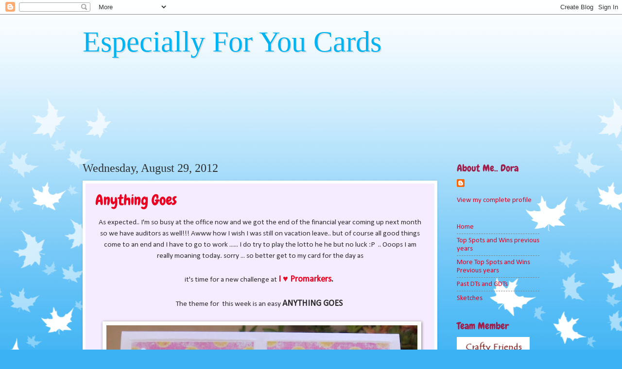

--- FILE ---
content_type: text/html; charset=UTF-8
request_url: https://myfirstblog-dora.blogspot.com/2012/08/
body_size: 32642
content:
<!DOCTYPE html>
<html class='v2' dir='ltr' xmlns='http://www.w3.org/1999/xhtml' xmlns:b='http://www.google.com/2005/gml/b' xmlns:data='http://www.google.com/2005/gml/data' xmlns:expr='http://www.google.com/2005/gml/expr'>
<head>
<link href='https://www.blogger.com/static/v1/widgets/4128112664-css_bundle_v2.css' rel='stylesheet' type='text/css'/>
<meta content='IE=EmulateIE7' http-equiv='X-UA-Compatible'/>
<meta content='width=1100' name='viewport'/>
<meta content='text/html; charset=UTF-8' http-equiv='Content-Type'/>
<meta content='blogger' name='generator'/>
<link href='https://myfirstblog-dora.blogspot.com/favicon.ico' rel='icon' type='image/x-icon'/>
<link href='http://myfirstblog-dora.blogspot.com/2012/08/' rel='canonical'/>
<link rel="alternate" type="application/atom+xml" title="Especially For You Cards - Atom" href="https://myfirstblog-dora.blogspot.com/feeds/posts/default" />
<link rel="alternate" type="application/rss+xml" title="Especially For You Cards - RSS" href="https://myfirstblog-dora.blogspot.com/feeds/posts/default?alt=rss" />
<link rel="service.post" type="application/atom+xml" title="Especially For You Cards - Atom" href="https://draft.blogger.com/feeds/7895668866920906836/posts/default" />
<!--Can't find substitution for tag [blog.ieCssRetrofitLinks]-->
<meta content='http://myfirstblog-dora.blogspot.com/2012/08/' property='og:url'/>
<meta content='Especially For You Cards' property='og:title'/>
<meta content='' property='og:description'/>
<title>Especially For You Cards: August 2012</title>
<style type='text/css'>@font-face{font-family:'Calibri';font-style:normal;font-weight:400;font-display:swap;src:url(//fonts.gstatic.com/l/font?kit=J7afnpV-BGlaFfdAhLEY67FIEjg&skey=a1029226f80653a8&v=v15)format('woff2');unicode-range:U+0000-00FF,U+0131,U+0152-0153,U+02BB-02BC,U+02C6,U+02DA,U+02DC,U+0304,U+0308,U+0329,U+2000-206F,U+20AC,U+2122,U+2191,U+2193,U+2212,U+2215,U+FEFF,U+FFFD;}@font-face{font-family:'Chewy';font-style:normal;font-weight:400;font-display:swap;src:url(//fonts.gstatic.com/s/chewy/v18/uK_94ruUb-k-wn52KjI9OPec.woff2)format('woff2');unicode-range:U+0000-00FF,U+0131,U+0152-0153,U+02BB-02BC,U+02C6,U+02DA,U+02DC,U+0304,U+0308,U+0329,U+2000-206F,U+20AC,U+2122,U+2191,U+2193,U+2212,U+2215,U+FEFF,U+FFFD;}</style>
<style id='page-skin-1' type='text/css'><!--
/*
-----------------------------------------------
Blogger Template Style
Name:     Watermark
Designer: Blogger
URL:      www.blogger.com
----------------------------------------------- */
/* Use this with templates/1ktemplate-*.html */
/* Content
----------------------------------------------- */
body {
font: normal normal 16px Calibri;
color: #2f2f2f;
background: #3bb2f4 url(//themes.googleusercontent.com/image?id=0BwVBOzw_-hbMNzE5NTg3YzUtMGU0Mi00OWQ3LTg2NjUtODk1OGVlMjg1YjZj) repeat-x fixed top center /* Credit: Jason Morrow (http://jasonmorrow.etsy.com) */;
}
html body .content-outer {
min-width: 0;
max-width: 100%;
width: 100%;
}
.content-outer {
font-size: 92%;
}
a:link {
text-decoration:none;
color: #ec0022;
}
a:visited {
text-decoration:none;
color: #31810f;
}
a:hover {
text-decoration:underline;
color: #a64d79;
}
.body-fauxcolumns .cap-top {
margin-top: 30px;
background: transparent none no-repeat scroll center center;
height: 400px;
}
.content-inner {
padding: 0;
}
/* Header
----------------------------------------------- */
.header-inner .Header .titlewrapper,
.header-inner .Header .descriptionwrapper {
padding-left: 20px;
padding-right: 20px;
}
.Header h1 {
font: normal normal 60px Georgia, Utopia, 'Palatino Linotype', Palatino, serif;
color: #00b3f2;
text-shadow: 2px 2px rgba(0, 0, 0, .1);
}
.Header h1 a {
color: #00b3f2;
}
.Header .description {
font-size: 140%;
color: #ffffff;
}
/* Tabs
----------------------------------------------- */
.tabs-inner .section {
margin: 0 20px;
}
.tabs-inner .PageList, .tabs-inner .LinkList, .tabs-inner .Labels {
margin-left: -11px;
margin-right: -11px;
background-color: #b3a4ff;
border-top: 3px solid #ffffff;
border-bottom: 3px solid #ffffff;
-moz-box-shadow: 0 0 10px rgba(0, 0, 0, .3);
-webkit-box-shadow: 0 0 10px rgba(0, 0, 0, .3);
-goog-ms-box-shadow: 0 0 10px rgba(0, 0, 0, .3);
box-shadow: 0 0 10px rgba(0, 0, 0, .3);
}
.tabs-inner .PageList .widget-content,
.tabs-inner .LinkList .widget-content,
.tabs-inner .Labels .widget-content {
margin: -3px -11px;
background: transparent url(//www.blogblog.com/1kt/watermark/tabs_background_right_bubblegum.png)  no-repeat scroll right;
}
.tabs-inner .widget ul {
padding: 2px 25px;
max-height: 34px;
background: transparent url(//www.blogblog.com/1kt/watermark/tabs_background_left_bubblegum.png) no-repeat scroll left;
}
.tabs-inner .widget li {
border: none;
}
.tabs-inner .widget li a {
display: inline-block;
padding: .25em 1em;
font: normal normal 20px Georgia, Utopia, 'Palatino Linotype', Palatino, serif;
color: #ff0119;
border-right: 1px solid transparent;
}
.tabs-inner .widget li:first-child a {
border-left: 1px solid transparent;
}
.tabs-inner .widget li.selected a, .tabs-inner .widget li a:hover {
color: #005dbd;
}
/* Headings
----------------------------------------------- */
h2 {
font: normal normal 20px Chewy;
color: #9f1f4c;
margin: 0 0 .5em;
}
h2.date-header {
font: normal normal 24px Georgia, Utopia, 'Palatino Linotype', Palatino, serif;
color: #2f2f2f;
}
/* Main
----------------------------------------------- */
.main-inner .column-center-inner,
.main-inner .column-left-inner,
.main-inner .column-right-inner {
padding: 0 5px;
}
.main-outer {
margin-top: 0;
background: transparent none no-repeat scroll top left;
}
.main-inner {
padding-top: 30px;
}
.main-cap-top {
position: relative;
}
.main-cap-top .cap-right {
position: absolute;
height: 0;
width: 100%;
bottom: 0;
background: transparent none repeat-x scroll bottom center;
}
.main-cap-top .cap-left {
position: absolute;
height: 245px;
width: 280px;
right: 0;
bottom: 0;
background: transparent none no-repeat scroll bottom left;
}
/* Posts
----------------------------------------------- */
.post-outer {
padding: 15px 20px;
margin: 0 0 25px;
background: #f6ecff none repeat scroll top left;
_background-image: none;
border: solid 6px #ffffff;
-moz-box-shadow: 0 0 5px rgba(0, 0, 0, .1);
-webkit-box-shadow: 0 0 5px rgba(0, 0, 0, .1);
-goog-ms-box-shadow: 0 0 5px rgba(0, 0, 0, .1);
box-shadow: 0 0 5px rgba(0, 0, 0, .1);
}
h3.post-title {
font: normal normal 30px Chewy;
margin: 0;
}
.comments h4 {
font: normal normal 30px Chewy;
margin: 1em 0 0;
}
.post-body {
font-size: 105%;
line-height: 1.5;
position: relative;
}
.post-header {
margin: 0 0 1em;
color: #6363a8;
}
.post-footer {
margin: 10px 0 0;
padding: 10px 0 0;
color: #6363a8;
border-top: dashed 1px #858585;
}
#blog-pager {
font-size: 140%
}
#comments .comment-author {
padding-top: 1.5em;
border-top: dashed 1px #858585;
background-position: 0 1.5em;
}
#comments .comment-author:first-child {
padding-top: 0;
border-top: none;
}
.avatar-image-container {
margin: .2em 0 0;
}
/* Comments
----------------------------------------------- */
.comments .comments-content .icon.blog-author {
background-repeat: no-repeat;
background-image: url([data-uri]);
}
.comments .comments-content .loadmore a {
border-top: 1px solid #858585;
border-bottom: 1px solid #858585;
}
.comments .continue {
border-top: 2px solid #858585;
}
/* Widgets
----------------------------------------------- */
.widget ul, .widget #ArchiveList ul.flat {
padding: 0;
list-style: none;
}
.widget ul li, .widget #ArchiveList ul.flat li {
padding: .35em 0;
text-indent: 0;
border-top: dashed 1px #858585;
}
.widget ul li:first-child, .widget #ArchiveList ul.flat li:first-child {
border-top: none;
}
.widget .post-body ul {
list-style: disc;
}
.widget .post-body ul li {
border: none;
}
.widget .zippy {
color: #858585;
}
.post-body img, .post-body .tr-caption-container, .Profile img, .Image img,
.BlogList .item-thumbnail img {
padding: 5px;
background: #fff;
-moz-box-shadow: 1px 1px 5px rgba(0, 0, 0, .5);
-webkit-box-shadow: 1px 1px 5px rgba(0, 0, 0, .5);
-goog-ms-box-shadow: 1px 1px 5px rgba(0, 0, 0, .5);
box-shadow: 1px 1px 5px rgba(0, 0, 0, .5);
}
.post-body img, .post-body .tr-caption-container {
padding: 8px;
}
.post-body .tr-caption-container {
color: #333333;
}
.post-body .tr-caption-container img {
padding: 0;
background: transparent;
border: none;
-moz-box-shadow: 0 0 0 rgba(0, 0, 0, .1);
-webkit-box-shadow: 0 0 0 rgba(0, 0, 0, .1);
-goog-ms-box-shadow: 0 0 0 rgba(0, 0, 0, .1);
box-shadow: 0 0 0 rgba(0, 0, 0, .1);
}
/* Footer
----------------------------------------------- */
.footer-outer {
color:#696969;
background: #d4e9ff url(//www.blogblog.com/1kt/watermark/body_background_birds.png) repeat scroll top left;
}
.footer-outer a {
color: #ff0119;
}
.footer-outer a:visited {
color: #ec0022;
}
.footer-outer a:hover {
color: #ec0022;
}
.footer-outer .widget h2 {
color: #d30049;
}
/* Mobile
----------------------------------------------- */
body.mobile  {
background-size: 100% auto;
}
.mobile .body-fauxcolumn-outer {
background: transparent none repeat scroll top left;
}
html .mobile .mobile-date-outer {
border-bottom: none;
background: #f6ecff none repeat scroll top left;
_background-image: none;
margin-bottom: 10px;
}
.mobile .main-inner .date-outer {
padding: 0;
}
.mobile .main-inner .date-header {
margin: 10px;
}
.mobile .main-cap-top {
z-index: -1;
}
.mobile .content-outer {
font-size: 100%;
}
.mobile .post-outer {
padding: 10px;
}
.mobile .main-cap-top .cap-left {
background: transparent none no-repeat scroll bottom left;
}
.mobile .body-fauxcolumns .cap-top {
margin: 0;
}
.mobile-link-button {
background: #f6ecff none repeat scroll top left;
}
.mobile-link-button a:link, .mobile-link-button a:visited {
color: #ec0022;
}
.mobile-index-date .date-header {
color: #2f2f2f;
}
.mobile-index-contents {
color: #2f2f2f;
}
.mobile .tabs-inner .section {
margin: 0;
}
.mobile .tabs-inner .PageList {
margin-left: 0;
margin-right: 0;
}
.mobile .tabs-inner .PageList .widget-content {
margin: 0;
color: #005dbd;
background: #f6ecff none repeat scroll top left;
}
.mobile .tabs-inner .PageList .widget-content .pagelist-arrow {
border-left: 1px solid transparent;
}

--></style>
<style id='template-skin-1' type='text/css'><!--
body {
min-width: 980px;
}
.content-outer, .content-fauxcolumn-outer, .region-inner {
min-width: 980px;
max-width: 980px;
_width: 980px;
}
.main-inner .columns {
padding-left: 0px;
padding-right: 210px;
}
.main-inner .fauxcolumn-center-outer {
left: 0px;
right: 210px;
/* IE6 does not respect left and right together */
_width: expression(this.parentNode.offsetWidth -
parseInt("0px") -
parseInt("210px") + 'px');
}
.main-inner .fauxcolumn-left-outer {
width: 0px;
}
.main-inner .fauxcolumn-right-outer {
width: 210px;
}
.main-inner .column-left-outer {
width: 0px;
right: 100%;
margin-left: -0px;
}
.main-inner .column-right-outer {
width: 210px;
margin-right: -210px;
}
#layout {
min-width: 0;
}
#layout .content-outer {
min-width: 0;
width: 800px;
}
#layout .region-inner {
min-width: 0;
width: auto;
}
--></style>
<link href='https://draft.blogger.com/dyn-css/authorization.css?targetBlogID=7895668866920906836&amp;zx=9fefe07e-5f70-4804-9c93-90827ec6e269' media='none' onload='if(media!=&#39;all&#39;)media=&#39;all&#39;' rel='stylesheet'/><noscript><link href='https://draft.blogger.com/dyn-css/authorization.css?targetBlogID=7895668866920906836&amp;zx=9fefe07e-5f70-4804-9c93-90827ec6e269' rel='stylesheet'/></noscript>
<meta name='google-adsense-platform-account' content='ca-host-pub-1556223355139109'/>
<meta name='google-adsense-platform-domain' content='blogspot.com'/>

<!-- data-ad-client=ca-pub-2029988869880859 -->

</head>
<body class='loading variant-bubblegum'>
<div class='navbar section' id='navbar'><div class='widget Navbar' data-version='1' id='Navbar1'><script type="text/javascript">
    function setAttributeOnload(object, attribute, val) {
      if(window.addEventListener) {
        window.addEventListener('load',
          function(){ object[attribute] = val; }, false);
      } else {
        window.attachEvent('onload', function(){ object[attribute] = val; });
      }
    }
  </script>
<div id="navbar-iframe-container"></div>
<script type="text/javascript" src="https://apis.google.com/js/platform.js"></script>
<script type="text/javascript">
      gapi.load("gapi.iframes:gapi.iframes.style.bubble", function() {
        if (gapi.iframes && gapi.iframes.getContext) {
          gapi.iframes.getContext().openChild({
              url: 'https://draft.blogger.com/navbar/7895668866920906836?origin\x3dhttps://myfirstblog-dora.blogspot.com',
              where: document.getElementById("navbar-iframe-container"),
              id: "navbar-iframe"
          });
        }
      });
    </script><script type="text/javascript">
(function() {
var script = document.createElement('script');
script.type = 'text/javascript';
script.src = '//pagead2.googlesyndication.com/pagead/js/google_top_exp.js';
var head = document.getElementsByTagName('head')[0];
if (head) {
head.appendChild(script);
}})();
</script>
</div></div>
<div class='body-fauxcolumns'>
<div class='fauxcolumn-outer body-fauxcolumn-outer'>
<div class='cap-top'>
<div class='cap-left'></div>
<div class='cap-right'></div>
</div>
<div class='fauxborder-left'>
<div class='fauxborder-right'></div>
<div class='fauxcolumn-inner'>
</div>
</div>
<div class='cap-bottom'>
<div class='cap-left'></div>
<div class='cap-right'></div>
</div>
</div>
</div>
<div class='content'>
<div class='content-fauxcolumns'>
<div class='fauxcolumn-outer content-fauxcolumn-outer'>
<div class='cap-top'>
<div class='cap-left'></div>
<div class='cap-right'></div>
</div>
<div class='fauxborder-left'>
<div class='fauxborder-right'></div>
<div class='fauxcolumn-inner'>
</div>
</div>
<div class='cap-bottom'>
<div class='cap-left'></div>
<div class='cap-right'></div>
</div>
</div>
</div>
<div class='content-outer'>
<div class='content-cap-top cap-top'>
<div class='cap-left'></div>
<div class='cap-right'></div>
</div>
<div class='fauxborder-left content-fauxborder-left'>
<div class='fauxborder-right content-fauxborder-right'></div>
<div class='content-inner'>
<header>
<div class='header-outer'>
<div class='header-cap-top cap-top'>
<div class='cap-left'></div>
<div class='cap-right'></div>
</div>
<div class='fauxborder-left header-fauxborder-left'>
<div class='fauxborder-right header-fauxborder-right'></div>
<div class='region-inner header-inner'>
<div class='header section' id='header'><div class='widget Header' data-version='1' id='Header1'>
<div id='header-inner'>
<div class='titlewrapper'>
<h1 class='title'>
<a href='https://myfirstblog-dora.blogspot.com/'>
Especially For You Cards
</a>
</h1>
</div>
<div class='descriptionwrapper'>
<p class='description'><span>
</span></p>
</div>
</div>
</div></div>
</div>
</div>
<div class='header-cap-bottom cap-bottom'>
<div class='cap-left'></div>
<div class='cap-right'></div>
</div>
</div>
</header>
<div class='tabs-outer'>
<div class='tabs-cap-top cap-top'>
<div class='cap-left'></div>
<div class='cap-right'></div>
</div>
<div class='fauxborder-left tabs-fauxborder-left'>
<div class='fauxborder-right tabs-fauxborder-right'></div>
<div class='region-inner tabs-inner'>
<div class='tabs section' id='crosscol'><div class='widget Followers' data-version='1' id='Followers1'>
<h2 class='title'>Followers</h2>
<div class='widget-content'>
<div id='Followers1-wrapper'>
<div style='margin-right:2px;'>
<div><script type="text/javascript" src="https://apis.google.com/js/platform.js"></script>
<div id="followers-iframe-container"></div>
<script type="text/javascript">
    window.followersIframe = null;
    function followersIframeOpen(url) {
      gapi.load("gapi.iframes", function() {
        if (gapi.iframes && gapi.iframes.getContext) {
          window.followersIframe = gapi.iframes.getContext().openChild({
            url: url,
            where: document.getElementById("followers-iframe-container"),
            messageHandlersFilter: gapi.iframes.CROSS_ORIGIN_IFRAMES_FILTER,
            messageHandlers: {
              '_ready': function(obj) {
                window.followersIframe.getIframeEl().height = obj.height;
              },
              'reset': function() {
                window.followersIframe.close();
                followersIframeOpen("https://draft.blogger.com/followers/frame/7895668866920906836?colors\x3dCgt0cmFuc3BhcmVudBILdHJhbnNwYXJlbnQaByMyZjJmMmYiByNlYzAwMjIqC3RyYW5zcGFyZW50MgcjOWYxZjRjOgcjMmYyZjJmQgcjZWMwMDIySgcjODU4NTg1UgcjZWMwMDIyWgt0cmFuc3BhcmVudA%3D%3D\x26pageSize\x3d21\x26hl\x3den\x26origin\x3dhttps://myfirstblog-dora.blogspot.com");
              },
              'open': function(url) {
                window.followersIframe.close();
                followersIframeOpen(url);
              }
            }
          });
        }
      });
    }
    followersIframeOpen("https://draft.blogger.com/followers/frame/7895668866920906836?colors\x3dCgt0cmFuc3BhcmVudBILdHJhbnNwYXJlbnQaByMyZjJmMmYiByNlYzAwMjIqC3RyYW5zcGFyZW50MgcjOWYxZjRjOgcjMmYyZjJmQgcjZWMwMDIySgcjODU4NTg1UgcjZWMwMDIyWgt0cmFuc3BhcmVudA%3D%3D\x26pageSize\x3d21\x26hl\x3den\x26origin\x3dhttps://myfirstblog-dora.blogspot.com");
  </script></div>
</div>
</div>
<div class='clear'></div>
</div>
</div></div>
<div class='tabs no-items section' id='crosscol-overflow'></div>
</div>
</div>
<div class='tabs-cap-bottom cap-bottom'>
<div class='cap-left'></div>
<div class='cap-right'></div>
</div>
</div>
<div class='main-outer'>
<div class='main-cap-top cap-top'>
<div class='cap-left'></div>
<div class='cap-right'></div>
</div>
<div class='fauxborder-left main-fauxborder-left'>
<div class='fauxborder-right main-fauxborder-right'></div>
<div class='region-inner main-inner'>
<div class='columns fauxcolumns'>
<div class='fauxcolumn-outer fauxcolumn-center-outer'>
<div class='cap-top'>
<div class='cap-left'></div>
<div class='cap-right'></div>
</div>
<div class='fauxborder-left'>
<div class='fauxborder-right'></div>
<div class='fauxcolumn-inner'>
</div>
</div>
<div class='cap-bottom'>
<div class='cap-left'></div>
<div class='cap-right'></div>
</div>
</div>
<div class='fauxcolumn-outer fauxcolumn-left-outer'>
<div class='cap-top'>
<div class='cap-left'></div>
<div class='cap-right'></div>
</div>
<div class='fauxborder-left'>
<div class='fauxborder-right'></div>
<div class='fauxcolumn-inner'>
</div>
</div>
<div class='cap-bottom'>
<div class='cap-left'></div>
<div class='cap-right'></div>
</div>
</div>
<div class='fauxcolumn-outer fauxcolumn-right-outer'>
<div class='cap-top'>
<div class='cap-left'></div>
<div class='cap-right'></div>
</div>
<div class='fauxborder-left'>
<div class='fauxborder-right'></div>
<div class='fauxcolumn-inner'>
</div>
</div>
<div class='cap-bottom'>
<div class='cap-left'></div>
<div class='cap-right'></div>
</div>
</div>
<!-- corrects IE6 width calculation -->
<div class='columns-inner'>
<div class='column-center-outer'>
<div class='column-center-inner'>
<div class='main section' id='main'><div class='widget Blog' data-version='1' id='Blog1'>
<div class='blog-posts hfeed'>

          <div class="date-outer">
        
<h2 class='date-header'><span>Wednesday, August 29, 2012</span></h2>

          <div class="date-posts">
        
<div class='post-outer'>
<div class='post hentry uncustomized-post-template' itemprop='blogPost' itemscope='itemscope' itemtype='http://schema.org/BlogPosting'>
<meta content='https://blogger.googleusercontent.com/img/b/R29vZ2xl/AVvXsEiiBWqEmAYpplxScTRV2lh9RWB42DiVnxhhZWqyy5rXTllOHY6Vds10NBcL-Od7Zrzgkre_905cV7mPU-yGRHDPJiOd_xOf_ppicsM75g_iFzF8nURzCRU_IEOS2NWbghcgk3yd_vHScY4/s640/i+lov+Aug+29.jpg' itemprop='image_url'/>
<meta content='7895668866920906836' itemprop='blogId'/>
<meta content='6114938570502598540' itemprop='postId'/>
<a name='6114938570502598540'></a>
<h3 class='post-title entry-title' itemprop='name'>
<a href='https://myfirstblog-dora.blogspot.com/2012/08/anything-goes.html'>Anything Goes</a>
</h3>
<div class='post-header'>
<div class='post-header-line-1'></div>
</div>
<div class='post-body entry-content' id='post-body-6114938570502598540' itemprop='description articleBody'>
<div class="separator" style="clear: both; text-align: center;">
As expected.. I'm so busy at the office now and we got the end of the financial year coming up next month so we have auditors as well!!! Awww how I wish I was still on vacation leave.. but of course all good things come to an end and I have to go to work ...... I do try to play the lotto he he but no luck :P &nbsp;.. Ooops I am really moaning today.. sorry ... so better get to my card for the day as</div>
<div class="separator" style="clear: both; text-align: center;">
<br /></div>
<div class="separator" style="clear: both; text-align: center;">
it's time for a new challenge at <b><span style="font-size: large;"><a href="http://ilovepromarkers.blogspot.com/">I &#9829; Promarkers</a>.&nbsp;</span></b></div>
<div class="separator" style="clear: both; text-align: center;">
<br /></div>
<div class="separator" style="clear: both; text-align: center;">
The theme for &nbsp;this week is an easy <b><span style="font-size: large;">ANYTHING GOES</span></b>&nbsp;</div>
<div class="separator" style="clear: both; text-align: center;">
<br /></div>
<div class="separator" style="clear: both; text-align: center;">
<a href="https://blogger.googleusercontent.com/img/b/R29vZ2xl/AVvXsEiiBWqEmAYpplxScTRV2lh9RWB42DiVnxhhZWqyy5rXTllOHY6Vds10NBcL-Od7Zrzgkre_905cV7mPU-yGRHDPJiOd_xOf_ppicsM75g_iFzF8nURzCRU_IEOS2NWbghcgk3yd_vHScY4/s1600/i+lov+Aug+29.jpg" imageanchor="1" style="margin-left: 1em; margin-right: 1em;"><img border="0" height="578" src="https://blogger.googleusercontent.com/img/b/R29vZ2xl/AVvXsEiiBWqEmAYpplxScTRV2lh9RWB42DiVnxhhZWqyy5rXTllOHY6Vds10NBcL-Od7Zrzgkre_905cV7mPU-yGRHDPJiOd_xOf_ppicsM75g_iFzF8nURzCRU_IEOS2NWbghcgk3yd_vHScY4/s640/i+lov+Aug+29.jpg" width="640" /></a></div>
<div class="separator" style="clear: both; text-align: center;">
<br /></div>
<div class="separator" style="clear: both; text-align: center;">
The theme was perfect for me too as I need a baby girl card, so just righty for my card which I had done in advance he he &nbsp;:)</div>
<div class="separator" style="clear: both; text-align: center;">
<a href="https://blogger.googleusercontent.com/img/b/R29vZ2xl/AVvXsEjmK-tQ-k649Opjk5xj8Ad9cgzQrVaYxdFXUIJp2KdgUTpBSSRDJoUe2ZW64zTRmhunIjoFVYjmSX7EnStTixVMSON7Etxk4i0EJ5dWIzqoiTyqwygcwIsyGo8fVYmWk2fb5SImXbXUKoc/s1600/SNC03041.jpg" imageanchor="1" style="margin-left: 1em; margin-right: 1em;"><img border="0" height="297" src="https://blogger.googleusercontent.com/img/b/R29vZ2xl/AVvXsEjmK-tQ-k649Opjk5xj8Ad9cgzQrVaYxdFXUIJp2KdgUTpBSSRDJoUe2ZW64zTRmhunIjoFVYjmSX7EnStTixVMSON7Etxk4i0EJ5dWIzqoiTyqwygcwIsyGo8fVYmWk2fb5SImXbXUKoc/s400/SNC03041.jpg" width="400" /></a></div>
<div class="" style="clear: both; text-align: center;">
We are this week sponsored by <a href="http://digidoodleshop.com/store/"><b>Digi Doodles</b></a>&nbsp;and so we lucky girls could use one of the gorgeous images from the store. Paper on my card was a magazine freebie, lovely border die is from <a href="http://craftysentimentsdesigns.co.uk/"><b>Crafty Sentiments</b></a>, leaves are a Martha Stewart punch and yellow roses are a Marianne Design die.</div>
<div class="separator" style="clear: both; text-align: center;">
<a href="http://digidoodleshop.com/store/"><img height="100" src="https://blogger.googleusercontent.com/img/b/R29vZ2xl/AVvXsEgB7GhyYzRHFNoZ2Aw9uznv89oc4IDf4NKlLVBRJkdyl3pI_D9FgMVI662h30l0lj4Pm4ISm6pqt3YvjZwNwM9RNI_ueREz1hKM9v2Fmjd1xI4LC2naL_mLydWOR6hJTJMHWkWQ31VoPRlL/s200/ddssponsor_SideImage.jpg" width="200" /></a>
</div>
<div class="separator" style="clear: both; text-align: center;">
<br /></div>
<div class="separator" style="clear: both; text-align: center;">
<br /></div>
<div class="separator" style="clear: both; text-align: center;">
I wish to thank you for stopping by and for all your lovely comments and support. I am struggling with myself lately to keep on with my blog as I am finding it so difficult to keep it up... but seeing all your hellos and comments just make me keep on trying and hoping that I will be able to come and say hello soon as I feel so rude not being able to come at all lately. Please just be a bit more patient with me .. but I will come soon for sure. thanks</div>
<div class="separator" style="clear: both; text-align: center;">
<br /></div>
<div class="separator" style="clear: both; text-align: center;">
xx</div>
<div class="separator" style="clear: both; text-align: center;">
<br /></div>
<div class="separator" style="clear: both; text-align: center;">
<br /></div>
<div class="separator" style="clear: both; text-align: center;">
<br /></div>
<br />
<div style='clear: both;'></div>
</div>
<div class='post-footer'>
<div class='post-footer-line post-footer-line-1'>
<span class='post-author vcard'>
Posted by
<span class='fn' itemprop='author' itemscope='itemscope' itemtype='http://schema.org/Person'>
<meta content='https://draft.blogger.com/profile/14900813075126497545' itemprop='url'/>
<a class='g-profile' href='https://draft.blogger.com/profile/14900813075126497545' rel='author' title='author profile'>
<span itemprop='name'>Unknown</span>
</a>
</span>
</span>
<span class='post-timestamp'>
at
<meta content='http://myfirstblog-dora.blogspot.com/2012/08/anything-goes.html' itemprop='url'/>
<a class='timestamp-link' href='https://myfirstblog-dora.blogspot.com/2012/08/anything-goes.html' rel='bookmark' title='permanent link'><abbr class='published' itemprop='datePublished' title='2012-08-29T09:03:00+02:00'>9:03&#8239;AM</abbr></a>
</span>
<span class='post-comment-link'>
<a class='comment-link' href='https://draft.blogger.com/comment/fullpage/post/7895668866920906836/6114938570502598540' onclick='javascript:window.open(this.href, "bloggerPopup", "toolbar=0,location=0,statusbar=1,menubar=0,scrollbars=yes,width=640,height=500"); return false;'>
13 comments:
  </a>
</span>
<span class='post-icons'>
<span class='item-control blog-admin pid-1752987291'>
<a href='https://draft.blogger.com/post-edit.g?blogID=7895668866920906836&postID=6114938570502598540&from=pencil' title='Edit Post'>
<img alt='' class='icon-action' height='18' src='https://resources.blogblog.com/img/icon18_edit_allbkg.gif' width='18'/>
</a>
</span>
</span>
<div class='post-share-buttons goog-inline-block'>
</div>
</div>
<div class='post-footer-line post-footer-line-2'>
<span class='post-labels'>
Labels:
<a href='https://myfirstblog-dora.blogspot.com/search/label/Babies' rel='tag'>Babies</a>,
<a href='https://myfirstblog-dora.blogspot.com/search/label/Digi%20Doodle%20Shop%27s%20Best' rel='tag'>Digi Doodle Shop&#39;s Best</a>,
<a href='https://myfirstblog-dora.blogspot.com/search/label/I%20Love%20Promarkers' rel='tag'>I Love Promarkers</a>
</span>
</div>
<div class='post-footer-line post-footer-line-3'>
<span class='post-location'>
</span>
</div>
</div>
</div>
</div>
<div class='inline-ad'>
<script async src="//pagead2.googlesyndication.com/pagead/js/adsbygoogle.js"></script>
<!-- myfirstblog-dora_main_Blog1_1x1_as -->
<ins class="adsbygoogle"
     style="display:block"
     data-ad-client="ca-pub-2029988869880859"
     data-ad-host="ca-host-pub-1556223355139109"
     data-ad-host-channel="L0007"
     data-ad-slot="1616305720"
     data-ad-format="auto"></ins>
<script>
(adsbygoogle = window.adsbygoogle || []).push({});
</script>
</div>

          </div></div>
        

          <div class="date-outer">
        
<h2 class='date-header'><span>Monday, August 27, 2012</span></h2>

          <div class="date-posts">
        
<div class='post-outer'>
<div class='post hentry uncustomized-post-template' itemprop='blogPost' itemscope='itemscope' itemtype='http://schema.org/BlogPosting'>
<meta content='https://blogger.googleusercontent.com/img/b/R29vZ2xl/AVvXsEg00iNDC5UQZEQHUZI7oFsH49jwTUPE9Vo0I0SGpjIDs0D-m5A6KRvobXfTJWQg3vmq6uztkiKXz7RnOI2ZT5C6Tt2-X0ViR5PJks6SSTSo2Da-xwgXWfMTRWc3Fx6u4qur0yaDLgvq6QE/s640/hooked+male.jpg' itemprop='image_url'/>
<meta content='7895668866920906836' itemprop='blogId'/>
<meta content='5190832380115367206' itemprop='postId'/>
<a name='5190832380115367206'></a>
<h3 class='post-title entry-title' itemprop='name'>
<a href='https://myfirstblog-dora.blogspot.com/2012/08/cards-for-men.html'>Cards for Men</a>
</h3>
<div class='post-header'>
<div class='post-header-line-1'></div>
</div>
<div class='post-body entry-content' id='post-body-5190832380115367206' itemprop='description articleBody'>
<div class="separator" style="clear: both; text-align: center;">
Hello good morning everyone. Both me and hubby are back to work today. I had such a lovely time on our time off so am not looking forward at all to go to work today... Hope it won't be a long one too.. after such a long time away I will surely find quite a load!!! Anyway, in a few more days we will be starting a new month so this also means that it's time for a new challenge at</div>
<div class="separator" style="clear: both; text-align: center;">
<b><span style="font-size: large;"><a href="http://hookedoncraftchallenges.blogspot.com/">Hooked on Crafts</a></span></b>.&nbsp;</div>
<div class="separator" style="clear: both; text-align: center;">
<br /></div>
<div class="separator" style="clear: both; text-align: center;">
The theme for this month is&nbsp;</div>
<div class="separator" style="clear: both; text-align: center;">
<b><span style="font-size: large;">CARDS FOR MEN</span></b></div>
<div class="separator" style="clear: both; text-align: center;">
<br /></div>
<div class="separator" style="clear: both; text-align: center;">
<a href="https://blogger.googleusercontent.com/img/b/R29vZ2xl/AVvXsEg00iNDC5UQZEQHUZI7oFsH49jwTUPE9Vo0I0SGpjIDs0D-m5A6KRvobXfTJWQg3vmq6uztkiKXz7RnOI2ZT5C6Tt2-X0ViR5PJks6SSTSo2Da-xwgXWfMTRWc3Fx6u4qur0yaDLgvq6QE/s1600/hooked+male.jpg" imageanchor="1" style="margin-left: 1em; margin-right: 1em;"><img border="0" height="612" src="https://blogger.googleusercontent.com/img/b/R29vZ2xl/AVvXsEg00iNDC5UQZEQHUZI7oFsH49jwTUPE9Vo0I0SGpjIDs0D-m5A6KRvobXfTJWQg3vmq6uztkiKXz7RnOI2ZT5C6Tt2-X0ViR5PJks6SSTSo2Da-xwgXWfMTRWc3Fx6u4qur0yaDLgvq6QE/s640/hooked+male.jpg" width="640" /></a></div>
<div class="separator" style="clear: both; text-align: center;">
<br /></div>
<div class="separator" style="clear: both; text-align: center;">
For my card this time I decided to make a baby boy card as they always come in so handy. The sweet teddy stamp on my card is from <b><a href="http://www.hookedoncraft.com/"><span style="font-size: large;">Hooked on Crafts</span></a></b>, centre dies are Nestabilities, lovely bib die is from Whimsy Stamps and border punch is Fiskars.&nbsp;</div>
<div class="separator" style="clear: both; text-align: center;">
<br /></div>
<div class="separator" style="clear: both; text-align: center;">
The prize for this month is a fantastic $10 voucher to spend in the <a href="http://www.hookedoncraft.com/">store</a>.</div>
<div class="separator" style="clear: both; text-align: center;">
<a href="http://www.hookedoncraft.com/"><img src="https://blogger.googleusercontent.com/img/b/R29vZ2xl/AVvXsEhSYVmFQABkA8FU49i0xqACv-A3TMbmyeVb7icZgWMYwDzA9G3zHWMZiM5ZvIfOm326K9pJHlXMkswqiGZW0QMSpCN03vlKeqoAZ34BR1ozF5MNcjB-BZ-Ss3DYeso83MPV_g-aJcio3DwS/s1600/voucher_10.jpg" /></a>
</div>
<div class="separator" style="clear: both; text-align: center;">
<br /></div>
<div class="separator" style="clear: both; text-align: center;">
I hope you can join us this month.</div>
<div class="separator" style="clear: both; text-align: center;">
<br /></div>
<div class="separator" style="clear: both; text-align: center;">
Thank you for looking.</div>
<div class="separator" style="clear: both; text-align: center;">
Hugs</div>
<div class="separator" style="clear: both; text-align: center;">
xx</div>
<div class="separator" style="clear: both; text-align: center;">
<br /></div>
<div class="separator" style="clear: both; text-align: center;">
<br /></div>
<br />
<div style='clear: both;'></div>
</div>
<div class='post-footer'>
<div class='post-footer-line post-footer-line-1'>
<span class='post-author vcard'>
Posted by
<span class='fn' itemprop='author' itemscope='itemscope' itemtype='http://schema.org/Person'>
<meta content='https://draft.blogger.com/profile/14900813075126497545' itemprop='url'/>
<a class='g-profile' href='https://draft.blogger.com/profile/14900813075126497545' rel='author' title='author profile'>
<span itemprop='name'>Unknown</span>
</a>
</span>
</span>
<span class='post-timestamp'>
at
<meta content='http://myfirstblog-dora.blogspot.com/2012/08/cards-for-men.html' itemprop='url'/>
<a class='timestamp-link' href='https://myfirstblog-dora.blogspot.com/2012/08/cards-for-men.html' rel='bookmark' title='permanent link'><abbr class='published' itemprop='datePublished' title='2012-08-27T05:03:00+02:00'>5:03&#8239;AM</abbr></a>
</span>
<span class='post-comment-link'>
<a class='comment-link' href='https://draft.blogger.com/comment/fullpage/post/7895668866920906836/5190832380115367206' onclick='javascript:window.open(this.href, "bloggerPopup", "toolbar=0,location=0,statusbar=1,menubar=0,scrollbars=yes,width=640,height=500"); return false;'>
19 comments:
  </a>
</span>
<span class='post-icons'>
<span class='item-control blog-admin pid-1752987291'>
<a href='https://draft.blogger.com/post-edit.g?blogID=7895668866920906836&postID=5190832380115367206&from=pencil' title='Edit Post'>
<img alt='' class='icon-action' height='18' src='https://resources.blogblog.com/img/icon18_edit_allbkg.gif' width='18'/>
</a>
</span>
</span>
<div class='post-share-buttons goog-inline-block'>
</div>
</div>
<div class='post-footer-line post-footer-line-2'>
<span class='post-labels'>
Labels:
<a href='https://myfirstblog-dora.blogspot.com/search/label/Babies' rel='tag'>Babies</a>,
<a href='https://myfirstblog-dora.blogspot.com/search/label/Hooked%20On%20Crafts' rel='tag'>Hooked On Crafts</a>
</span>
</div>
<div class='post-footer-line post-footer-line-3'>
<span class='post-location'>
</span>
</div>
</div>
</div>
</div>
<div class='inline-ad'>
<script async src="//pagead2.googlesyndication.com/pagead/js/adsbygoogle.js"></script>
<!-- myfirstblog-dora_main_Blog1_1x1_as -->
<ins class="adsbygoogle"
     style="display:block"
     data-ad-client="ca-pub-2029988869880859"
     data-ad-host="ca-host-pub-1556223355139109"
     data-ad-host-channel="L0007"
     data-ad-slot="1616305720"
     data-ad-format="auto"></ins>
<script>
(adsbygoogle = window.adsbygoogle || []).push({});
</script>
</div>

          </div></div>
        

          <div class="date-outer">
        
<h2 class='date-header'><span>Wednesday, August 22, 2012</span></h2>

          <div class="date-posts">
        
<div class='post-outer'>
<div class='post hentry uncustomized-post-template' itemprop='blogPost' itemscope='itemscope' itemtype='http://schema.org/BlogPosting'>
<meta content='https://blogger.googleusercontent.com/img/b/R29vZ2xl/AVvXsEikG0yIK5kpCe6UN8MpsDJPwiyuUWPpqToLvkwMhi6dsAhCiySGdJPi05FFQmk6gJtARA_G1Fc7ux-yhlGwg6TaeClFo4-WTpuFxxWLc0dkc2p4puRXFu2XhUhOAEUKdEV0M0huGfSdvMQ/s640/SNC03142.jpg' itemprop='image_url'/>
<meta content='7895668866920906836' itemprop='blogId'/>
<meta content='7707032512480856107' itemprop='postId'/>
<a name='7707032512480856107'></a>
<h3 class='post-title entry-title' itemprop='name'>
<a href='https://myfirstblog-dora.blogspot.com/2012/08/transport.html'>Transport</a>
</h3>
<div class='post-header'>
<div class='post-header-line-1'></div>
</div>
<div class='post-body entry-content' id='post-body-7707032512480856107' itemprop='description articleBody'>
Hello good morning everyone... still nice and sunny here .. just perfect weather for my vacation leave :D Have my DT Card today for the new challenge at <b><span style="font-size: large;"><a href="http://ilovepromarkers.blogspot.com/">I &#9829; Promarkers</a></span></b> and the theme for this week is <b><span style="font-size: large;">TRANSPORT.</span></b><br />
<br />
<div class="separator" style="clear: both; text-align: center;">
<a href="https://blogger.googleusercontent.com/img/b/R29vZ2xl/AVvXsEikG0yIK5kpCe6UN8MpsDJPwiyuUWPpqToLvkwMhi6dsAhCiySGdJPi05FFQmk6gJtARA_G1Fc7ux-yhlGwg6TaeClFo4-WTpuFxxWLc0dkc2p4puRXFu2XhUhOAEUKdEV0M0huGfSdvMQ/s1600/SNC03142.jpg" imageanchor="1" style="margin-left: 1em; margin-right: 1em;"><img border="0" height="640" src="https://blogger.googleusercontent.com/img/b/R29vZ2xl/AVvXsEikG0yIK5kpCe6UN8MpsDJPwiyuUWPpqToLvkwMhi6dsAhCiySGdJPi05FFQmk6gJtARA_G1Fc7ux-yhlGwg6TaeClFo4-WTpuFxxWLc0dkc2p4puRXFu2XhUhOAEUKdEV0M0huGfSdvMQ/s640/SNC03142.jpg" width="474" /></a></div>
<div class="separator" style="clear: both; text-align: center;">
<br /></div>
<div class="separator" style="clear: both; text-align: center;">
We are this week sponsored by<b><span style="font-size: large;"> </span></b><a href="http://www.thepapershelter.com/"><b><span style="font-size: large;">Paper Shelter</span></b></a>&nbsp;and so all the DT girls got to use one of the fun digis from the store. Coloured mine with my promarkers, and then used some colourful digi papers than I had and Die-namics die cut stars and card candy to finish it off. The stars border punch is Martha Stewart.</div>
<div class="separator" style="clear: both; text-align: center;">
<img height="138" src="https://blogger.googleusercontent.com/img/b/R29vZ2xl/AVvXsEi3qmYjnTTacymUMt9kZJnmg45ob4jAKHr6rI2l1TvUcFdODHduQaK9f4_rCumrbcH8VqAtin9ZkQcf4rhRus09Z5gYM-oSqSejrN1YVW1nSr2yTpMwu8IReBBL21qt7qvf3X6ARcnn3Rc/s320/Paper+Shelter.jpg" width="320" />
</div>
<div class="separator" style="clear: both; text-align: center;">
<br /></div>
<div class="separator" style="clear: both; text-align: center;">
The prize for the winner this week is an amazing $20 to spend in their online store.</div>
<div class="separator" style="clear: both; text-align: center;">
<br /></div>
<div class="separator" style="clear: both; text-align: center;">
Thank you for looking&nbsp;</div>
<div class="separator" style="clear: both; text-align: center;">
<br /></div>
<div class="separator" style="clear: both; text-align: center;">
Hugs</div>
<div class="separator" style="clear: both; text-align: center;">
xx</div>
<div class="separator" style="clear: both; text-align: center;">
<br /></div>
<div class="separator" style="clear: both; text-align: center;">
<br /></div>
<div class="separator" style="clear: both; text-align: center;">
<br /></div>
<div class="separator" style="clear: both; text-align: center;">
<br /></div>
<div class="separator" style="clear: both; text-align: center;">
<br /></div>
<br />
<div>
<br />
<br /></div>
<div style='clear: both;'></div>
</div>
<div class='post-footer'>
<div class='post-footer-line post-footer-line-1'>
<span class='post-author vcard'>
Posted by
<span class='fn' itemprop='author' itemscope='itemscope' itemtype='http://schema.org/Person'>
<meta content='https://draft.blogger.com/profile/14900813075126497545' itemprop='url'/>
<a class='g-profile' href='https://draft.blogger.com/profile/14900813075126497545' rel='author' title='author profile'>
<span itemprop='name'>Unknown</span>
</a>
</span>
</span>
<span class='post-timestamp'>
at
<meta content='http://myfirstblog-dora.blogspot.com/2012/08/transport.html' itemprop='url'/>
<a class='timestamp-link' href='https://myfirstblog-dora.blogspot.com/2012/08/transport.html' rel='bookmark' title='permanent link'><abbr class='published' itemprop='datePublished' title='2012-08-22T11:30:00+02:00'>11:30&#8239;AM</abbr></a>
</span>
<span class='post-comment-link'>
<a class='comment-link' href='https://draft.blogger.com/comment/fullpage/post/7895668866920906836/7707032512480856107' onclick='javascript:window.open(this.href, "bloggerPopup", "toolbar=0,location=0,statusbar=1,menubar=0,scrollbars=yes,width=640,height=500"); return false;'>
22 comments:
  </a>
</span>
<span class='post-icons'>
<span class='item-control blog-admin pid-1752987291'>
<a href='https://draft.blogger.com/post-edit.g?blogID=7895668866920906836&postID=7707032512480856107&from=pencil' title='Edit Post'>
<img alt='' class='icon-action' height='18' src='https://resources.blogblog.com/img/icon18_edit_allbkg.gif' width='18'/>
</a>
</span>
</span>
<div class='post-share-buttons goog-inline-block'>
</div>
</div>
<div class='post-footer-line post-footer-line-2'>
<span class='post-labels'>
Labels:
<a href='https://myfirstblog-dora.blogspot.com/search/label/I%20Love%20Promarkers' rel='tag'>I Love Promarkers</a>,
<a href='https://myfirstblog-dora.blogspot.com/search/label/Male' rel='tag'>Male</a>
</span>
</div>
<div class='post-footer-line post-footer-line-3'>
<span class='post-location'>
</span>
</div>
</div>
</div>
</div>
<div class='inline-ad'>
<script async src="//pagead2.googlesyndication.com/pagead/js/adsbygoogle.js"></script>
<!-- myfirstblog-dora_main_Blog1_1x1_as -->
<ins class="adsbygoogle"
     style="display:block"
     data-ad-client="ca-pub-2029988869880859"
     data-ad-host="ca-host-pub-1556223355139109"
     data-ad-host-channel="L0007"
     data-ad-slot="1616305720"
     data-ad-format="auto"></ins>
<script>
(adsbygoogle = window.adsbygoogle || []).push({});
</script>
</div>

          </div></div>
        

          <div class="date-outer">
        
<h2 class='date-header'><span>Tuesday, August 21, 2012</span></h2>

          <div class="date-posts">
        
<div class='post-outer'>
<div class='post hentry uncustomized-post-template' itemprop='blogPost' itemscope='itemscope' itemtype='http://schema.org/BlogPosting'>
<meta content='https://blogger.googleusercontent.com/img/b/R29vZ2xl/AVvXsEgLZ0uIwVsAHCgMltvJhGo8NozP1rIPkbRkFh4MqdC_2IWnDijwWsFsOQ6rpULFn96whyPWd07z69oi8X2moWnn4Vc0Fv7Zoa7NrmpfTkQ5KJZmwPfWkLXGaG12MjCagYtTo94MF_RsOwQ/s640/CS+Flower.jpg' itemprop='image_url'/>
<meta content='7895668866920906836' itemprop='blogId'/>
<meta content='8304696492057428341' itemprop='postId'/>
<a name='8304696492057428341'></a>
<h3 class='post-title entry-title' itemprop='name'>
<a href='https://myfirstblog-dora.blogspot.com/2012/08/flowers.html'>Flowers</a>
</h3>
<div class='post-header'>
<div class='post-header-line-1'></div>
</div>
<div class='post-body entry-content' id='post-body-8304696492057428341' itemprop='description articleBody'>
Hello everyone ... Hope you are all well and fine. Me and hubby are still on vacation leave he he :) .. Having so much fun going for a swim everyday, waking up late, going for evening walks on the promenade and eating out &nbsp;:) .... as I said last time... this doesn't happen so often so really enjoying it!!! .. ... still no internet though. We were going to get it, but our boys get carried away so much with it and so we decided that it's better if we don't get it... Of course....... I'm suffering with them!!! In fact, this time to upload this card I hopped over to the Mc Donalds! ... Took the opportunity when hubby was watching football yesterday and off I went and scheduled my <a href="http://craftysentiments.blogspot.com/"><b><span style="font-size: large;">Crafty Sentiments</span></b></a> DT card for today.<br />
<br />
The theme for this week is <b><span style="font-size: large;">FLOWERS </span></b>.. a nice and easy one.. just add some flowers somewhere on your card and you're in for your chance to win.<br />
<br />
<div class="separator" style="clear: both; text-align: center;">
<a href="https://blogger.googleusercontent.com/img/b/R29vZ2xl/AVvXsEgLZ0uIwVsAHCgMltvJhGo8NozP1rIPkbRkFh4MqdC_2IWnDijwWsFsOQ6rpULFn96whyPWd07z69oi8X2moWnn4Vc0Fv7Zoa7NrmpfTkQ5KJZmwPfWkLXGaG12MjCagYtTo94MF_RsOwQ/s1600/CS+Flower.jpg" imageanchor="1" style="margin-left: 1em; margin-right: 1em;"><img border="0" height="587" src="https://blogger.googleusercontent.com/img/b/R29vZ2xl/AVvXsEgLZ0uIwVsAHCgMltvJhGo8NozP1rIPkbRkFh4MqdC_2IWnDijwWsFsOQ6rpULFn96whyPWd07z69oi8X2moWnn4Vc0Fv7Zoa7NrmpfTkQ5KJZmwPfWkLXGaG12MjCagYtTo94MF_RsOwQ/s640/CS+Flower.jpg" width="640" /></a></div>
<div class="separator" style="clear: both; text-align: center;">
<br /></div>
<div class="separator" style="clear: both; text-align: center;">
For my card this time I decided to use this sweet image and coloured it with my promarkers. Papers are from Papermania, and gorgeous hearts border die is also from Crafty Sentiments.&nbsp;</div>
<div class="separator" style="clear: both; text-align: center;">
<a href="https://blogger.googleusercontent.com/img/b/R29vZ2xl/AVvXsEhET7YxQipaP1XzoO5KpbYBPSAEmisQUgtysWc-IgDWhXnejSXFpK9IEvQ9oU3uhL53eBas5hFutTP4rIRwjqWSKj3Oj5QijYEH-xD-DCOy7c7BvIu3OUzlYeO0WpRVaS-D8Y7gLNQdSL0/s1600/SNC03139.jpg" imageanchor="1" style="margin-left: 1em; margin-right: 1em;"><img border="0" height="238" src="https://blogger.googleusercontent.com/img/b/R29vZ2xl/AVvXsEhET7YxQipaP1XzoO5KpbYBPSAEmisQUgtysWc-IgDWhXnejSXFpK9IEvQ9oU3uhL53eBas5hFutTP4rIRwjqWSKj3Oj5QijYEH-xD-DCOy7c7BvIu3OUzlYeO0WpRVaS-D8Y7gLNQdSL0/s320/SNC03139.jpg" width="320" /></a></div>
<div class="separator" style="clear: both; text-align: center;">
<br /></div>
<div class="separator" style="clear: both; text-align: center;">
The prize for the winner this week is three digis from the store.</div>
<div class="separator" style="clear: both; text-align: center;">
<br /></div>
<div class="separator" style="clear: both; text-align: center;">
Well that is all for me for today, I'll be back tomorrow with another DT Card.</div>
<div class="separator" style="clear: both; text-align: center;">
<br /></div>
<div class="separator" style="clear: both; text-align: center;">
thank you always for looking</div>
<div class="separator" style="clear: both; text-align: center;">
<br /></div>
<div class="separator" style="clear: both; text-align: center;">
Hugs</div>
<div class="separator" style="clear: both; text-align: center;">
xx</div>
<div class="separator" style="clear: both; text-align: center;">
<br /></div>
<div class="separator" style="clear: both; text-align: center;">
<br /></div>
<div class="separator" style="clear: both; text-align: center;">
<br /></div>
<div class="separator" style="clear: both; text-align: center;">
<br /></div>
<br />
<div style='clear: both;'></div>
</div>
<div class='post-footer'>
<div class='post-footer-line post-footer-line-1'>
<span class='post-author vcard'>
Posted by
<span class='fn' itemprop='author' itemscope='itemscope' itemtype='http://schema.org/Person'>
<meta content='https://draft.blogger.com/profile/14900813075126497545' itemprop='url'/>
<a class='g-profile' href='https://draft.blogger.com/profile/14900813075126497545' rel='author' title='author profile'>
<span itemprop='name'>Unknown</span>
</a>
</span>
</span>
<span class='post-timestamp'>
at
<meta content='http://myfirstblog-dora.blogspot.com/2012/08/flowers.html' itemprop='url'/>
<a class='timestamp-link' href='https://myfirstblog-dora.blogspot.com/2012/08/flowers.html' rel='bookmark' title='permanent link'><abbr class='published' itemprop='datePublished' title='2012-08-21T09:37:00+02:00'>9:37&#8239;AM</abbr></a>
</span>
<span class='post-comment-link'>
<a class='comment-link' href='https://draft.blogger.com/comment/fullpage/post/7895668866920906836/8304696492057428341' onclick='javascript:window.open(this.href, "bloggerPopup", "toolbar=0,location=0,statusbar=1,menubar=0,scrollbars=yes,width=640,height=500"); return false;'>
13 comments:
  </a>
</span>
<span class='post-icons'>
<span class='item-control blog-admin pid-1752987291'>
<a href='https://draft.blogger.com/post-edit.g?blogID=7895668866920906836&postID=8304696492057428341&from=pencil' title='Edit Post'>
<img alt='' class='icon-action' height='18' src='https://resources.blogblog.com/img/icon18_edit_allbkg.gif' width='18'/>
</a>
</span>
</span>
<div class='post-share-buttons goog-inline-block'>
</div>
</div>
<div class='post-footer-line post-footer-line-2'>
<span class='post-labels'>
Labels:
<a href='https://myfirstblog-dora.blogspot.com/search/label/Babies' rel='tag'>Babies</a>,
<a href='https://myfirstblog-dora.blogspot.com/search/label/Crafty%20Sentiments' rel='tag'>Crafty Sentiments</a>
</span>
</div>
<div class='post-footer-line post-footer-line-3'>
<span class='post-location'>
</span>
</div>
</div>
</div>
</div>

          </div></div>
        

          <div class="date-outer">
        
<h2 class='date-header'><span>Saturday, August 18, 2012</span></h2>

          <div class="date-posts">
        
<div class='post-outer'>
<div class='post hentry uncustomized-post-template' itemprop='blogPost' itemscope='itemscope' itemtype='http://schema.org/BlogPosting'>
<meta content='https://blogger.googleusercontent.com/img/b/R29vZ2xl/AVvXsEhGmP6q96tJkxq4i5Owpv2l_r5tP3n1Oq9okhp7NbyeoqHmSySr6c9uU_HCP8LODglXCI25BZLi4Xq5ZXKNWsCU_WQz_jM9qFwhtOYsGlfaCTokQdnxMLJjjulVs0jHDV34le3WAtNyDIo/s640/SS+Anniv.jpg' itemprop='image_url'/>
<meta content='7895668866920906836' itemprop='blogId'/>
<meta content='7596846656323676860' itemprop='postId'/>
<a name='7596846656323676860'></a>
<h3 class='post-title entry-title' itemprop='name'>
<a href='https://myfirstblog-dora.blogspot.com/2012/08/weddings-anniversary.html'>Weddings / Anniversary</a>
</h3>
<div class='post-header'>
<div class='post-header-line-1'></div>
</div>
<div class='post-body entry-content' id='post-body-7596846656323676860' itemprop='description articleBody'>
Hello good morning everyone. Sorry haven't been around <i><b>at all</b></i> lately, but as I said last time, me and hubby are on vacation leave... which doesn't happen so often that we get to take time off from work together and so we have took this opportunity and moved to our summer residence for a while to enjoy some relaxing time there. Got no internet there unfortunately and so I get to squeeze in a little time to use the internet when there is free wi-fi outside.... just enough for me to upload my DT Card.... and today being Saturday it's time for a new challenge at the&nbsp;<a href="http://sweetstampinchallengeblog.blogspot.com/"><b><span style="font-size: large;">Sweet Stampin</span></b></a>.<br />
<br />
The theme for this week is&nbsp;<b><span style="font-size: large;">Weddings/ Anniversary</span></b> and again for this week I decided to use one of my lovely Lili of the Valley gorgeous stamps.<br />
<div class="separator" style="clear: both; text-align: center;">
<a href="https://blogger.googleusercontent.com/img/b/R29vZ2xl/AVvXsEhGmP6q96tJkxq4i5Owpv2l_r5tP3n1Oq9okhp7NbyeoqHmSySr6c9uU_HCP8LODglXCI25BZLi4Xq5ZXKNWsCU_WQz_jM9qFwhtOYsGlfaCTokQdnxMLJjjulVs0jHDV34le3WAtNyDIo/s1600/SS+Anniv.jpg" imageanchor="1" style="margin-left: 1em; margin-right: 1em;"><img border="0" height="612" src="https://blogger.googleusercontent.com/img/b/R29vZ2xl/AVvXsEhGmP6q96tJkxq4i5Owpv2l_r5tP3n1Oq9okhp7NbyeoqHmSySr6c9uU_HCP8LODglXCI25BZLi4Xq5ZXKNWsCU_WQz_jM9qFwhtOYsGlfaCTokQdnxMLJjjulVs0jHDV34le3WAtNyDIo/s640/SS+Anniv.jpg" width="640" /></a></div>
<br />
&nbsp;Coloured image with my promarkers, papers were a magazine freebie, computer generated sentiment, and just two flowers, die cut leaves and a bow and ribbon to finish it off.<br />
<div style="text-align: center;">
<div class="separator" style="clear: both; text-align: center;">
<a href="https://blogger.googleusercontent.com/img/b/R29vZ2xl/AVvXsEhMSNvCANXbce8vxCMFmzdof1iNMXkVN5kOQdnPdd0oha0xIuCggkQFNvq-EPH6rpSUQ6AdBk6H6HCuMknZSoOqoOu_EOUvjMxBxBh289vBmcVzJs5020hq6_nIcK14_35xmfjeyTbNZR8/s1600/SNC03137.jpg" imageanchor="1" style="margin-left: 1em; margin-right: 1em;"><img border="0" height="296" src="https://blogger.googleusercontent.com/img/b/R29vZ2xl/AVvXsEhMSNvCANXbce8vxCMFmzdof1iNMXkVN5kOQdnPdd0oha0xIuCggkQFNvq-EPH6rpSUQ6AdBk6H6HCuMknZSoOqoOu_EOUvjMxBxBh289vBmcVzJs5020hq6_nIcK14_35xmfjeyTbNZR8/s400/SNC03137.jpg" width="400" /></a></div>
<br /></div>
<div style="text-align: center;">
Our Sponsor this week is&nbsp;</div>
<div style="text-align: center;">
<img src="https://blogger.googleusercontent.com/img/b/R29vZ2xl/AVvXsEhS0gzxDrIy8zYnPWUQLblLWezQ8HmZcezje9OCrX8jIzs_1PbXV2wxHg1HETBaDe8n8oufLfhG2YjUzU7QUj9C5Efh0ZLmYyZCM_60jtqMhly1mkJzrmkEMOA4q-xlRjjoW3NrahwuAfA/s200/WhimsyButtonTheater-1.jpg" />
</div>
<div style="text-align: center;">
<br /></div>
<div style="text-align: center;">
and monthly sponsor is&nbsp;</div>
<div style="text-align: center;">
<img src="https://blogger.googleusercontent.com/img/b/R29vZ2xl/AVvXsEgJg2tQ3GlHQFu1RIKToSs_8sMYJTpIf2RW39euwob5natEkRKZ301AOPjR9_agQWiYKITfB74TMhv-Vh43XPLDtiT3iBFMQ8IPxT-IXKUGBks43y4Gigf7H_K3OBOIAT0tGD6tuSxgY6bj/s320/joanna+sheen.jpg" />
</div>
<div style="text-align: center;">
<br /></div>
<div style="text-align: center;">
Thank you for looking and hope you will be able to join us.</div>
<div style="text-align: center;">
<br /></div>
<div style="text-align: center;">
Hugs</div>
<div style="text-align: center;">
xxx</div>
<div style="text-align: center;">
<br /></div>
<div style="text-align: center;">
<br /></div>
<div style="text-align: center;">
<br /></div>
<br />
<br />
<div style='clear: both;'></div>
</div>
<div class='post-footer'>
<div class='post-footer-line post-footer-line-1'>
<span class='post-author vcard'>
Posted by
<span class='fn' itemprop='author' itemscope='itemscope' itemtype='http://schema.org/Person'>
<meta content='https://draft.blogger.com/profile/14900813075126497545' itemprop='url'/>
<a class='g-profile' href='https://draft.blogger.com/profile/14900813075126497545' rel='author' title='author profile'>
<span itemprop='name'>Unknown</span>
</a>
</span>
</span>
<span class='post-timestamp'>
at
<meta content='http://myfirstblog-dora.blogspot.com/2012/08/weddings-anniversary.html' itemprop='url'/>
<a class='timestamp-link' href='https://myfirstblog-dora.blogspot.com/2012/08/weddings-anniversary.html' rel='bookmark' title='permanent link'><abbr class='published' itemprop='datePublished' title='2012-08-18T09:36:00+02:00'>9:36&#8239;AM</abbr></a>
</span>
<span class='post-comment-link'>
<a class='comment-link' href='https://draft.blogger.com/comment/fullpage/post/7895668866920906836/7596846656323676860' onclick='javascript:window.open(this.href, "bloggerPopup", "toolbar=0,location=0,statusbar=1,menubar=0,scrollbars=yes,width=640,height=500"); return false;'>
22 comments:
  </a>
</span>
<span class='post-icons'>
<span class='item-control blog-admin pid-1752987291'>
<a href='https://draft.blogger.com/post-edit.g?blogID=7895668866920906836&postID=7596846656323676860&from=pencil' title='Edit Post'>
<img alt='' class='icon-action' height='18' src='https://resources.blogblog.com/img/icon18_edit_allbkg.gif' width='18'/>
</a>
</span>
</span>
<div class='post-share-buttons goog-inline-block'>
</div>
</div>
<div class='post-footer-line post-footer-line-2'>
<span class='post-labels'>
Labels:
<a href='https://myfirstblog-dora.blogspot.com/search/label/Anniversary' rel='tag'>Anniversary</a>,
<a href='https://myfirstblog-dora.blogspot.com/search/label/Lily%20Of%20The%20Valley' rel='tag'>Lily Of The Valley</a>,
<a href='https://myfirstblog-dora.blogspot.com/search/label/Romantic' rel='tag'>Romantic</a>,
<a href='https://myfirstblog-dora.blogspot.com/search/label/Sweet%20Stampin%20DT' rel='tag'>Sweet Stampin DT</a>
</span>
</div>
<div class='post-footer-line post-footer-line-3'>
<span class='post-location'>
</span>
</div>
</div>
</div>
</div>

          </div></div>
        

          <div class="date-outer">
        
<h2 class='date-header'><span>Wednesday, August 15, 2012</span></h2>

          <div class="date-posts">
        
<div class='post-outer'>
<div class='post hentry uncustomized-post-template' itemprop='blogPost' itemscope='itemscope' itemtype='http://schema.org/BlogPosting'>
<meta content='https://blogger.googleusercontent.com/img/b/R29vZ2xl/AVvXsEhSfDwYX19m3lII8AMu5W5U60yrS5nckSTwb2sbaBjindiKoFwhoQHkbE3q5faAeDgN-d2Zixjgkc5_0FTfy57fYlb_GtJMub8nTN5PsT4aZVpTq9sNfAsmxwxjeGjbQToi7xj1AN82QXw/s640/i+lov+garden.jpg' itemprop='image_url'/>
<meta content='7895668866920906836' itemprop='blogId'/>
<meta content='1824284458150859627' itemprop='postId'/>
<a name='1824284458150859627'></a>
<h3 class='post-title entry-title' itemprop='name'>
<a href='https://myfirstblog-dora.blogspot.com/2012/08/in-garden.html'>In the Garden</a>
</h3>
<div class='post-header'>
<div class='post-header-line-1'></div>
</div>
<div class='post-body entry-content' id='post-body-1824284458150859627' itemprop='description articleBody'>
Hello everyone. Thank you for your kind thoughts and sympathy over the loss of my cousin last week. I really appreciate it. Unfortunately it's more than an accident, long story..in fact funeral still has to be held, but probably it will be held tomorrow or the day after. Still don't know.<br />
<br />
Anyway, today I have my DT card for the new challenge at <b><span style="font-size: large;"><a href="http://ilovepromarkers.blogspot.com/">I &#9829; Promarkers</a></span></b> and this week the theme for you is:<br />
<br />
<div style="text-align: center;">
<span style="font-size: large;">IN THE GARDEN</span></div>
<div class="separator" style="clear: both; text-align: center;">
<a href="https://blogger.googleusercontent.com/img/b/R29vZ2xl/AVvXsEhSfDwYX19m3lII8AMu5W5U60yrS5nckSTwb2sbaBjindiKoFwhoQHkbE3q5faAeDgN-d2Zixjgkc5_0FTfy57fYlb_GtJMub8nTN5PsT4aZVpTq9sNfAsmxwxjeGjbQToi7xj1AN82QXw/s1600/i+lov+garden.jpg" imageanchor="1" style="margin-left: 1em; margin-right: 1em;"><img border="0" height="626" src="https://blogger.googleusercontent.com/img/b/R29vZ2xl/AVvXsEhSfDwYX19m3lII8AMu5W5U60yrS5nckSTwb2sbaBjindiKoFwhoQHkbE3q5faAeDgN-d2Zixjgkc5_0FTfy57fYlb_GtJMub8nTN5PsT4aZVpTq9sNfAsmxwxjeGjbQToi7xj1AN82QXw/s640/i+lov+garden.jpg" width="640" /></a></div>
<br />
<div class="separator" style="clear: both; text-align: center;">
I immediately though of this gorgeous sweet stamp from Lili of the Valley as it would come in very handy too he he :)<br /><a href="https://blogger.googleusercontent.com/img/b/R29vZ2xl/AVvXsEhlW-Qq5SwEmBeK9yy5gqv_dRAneK8NuHxDD9W_kOoWv-p-uAzg19dlG5B5gMb5Pry8snVery4AxuUl-gIJJwBxxiN4D0rkiR4FEL-By6Vw_1ZFXB0OuqbUfiBfYg1Pi-q34k6nOxM4V-k/s1600/SNC03135.jpg" imageanchor="1" style="margin-left: 1em; margin-right: 1em;"><img border="0" height="296" src="https://blogger.googleusercontent.com/img/b/R29vZ2xl/AVvXsEhlW-Qq5SwEmBeK9yy5gqv_dRAneK8NuHxDD9W_kOoWv-p-uAzg19dlG5B5gMb5Pry8snVery4AxuUl-gIJJwBxxiN4D0rkiR4FEL-By6Vw_1ZFXB0OuqbUfiBfYg1Pi-q34k6nOxM4V-k/s400/SNC03135.jpg" width="400" /></a></div>
<div class="separator" style="clear: both; text-align: center;">
<br /></div>
<div class="separator" style="clear: both; text-align: center;">
Coloured of course with my promarkers, flowers and leaves dies are Marianne Creatables and papers ..... errrm sorry don't know : |</div>
<div class="separator" style="clear: both; text-align: center;">
<br /></div>
<div class="separator" style="clear: both; text-align: center;">
We are this week sponsored by <a href="http://www.disdigidownloads.blogspot.com/">Di's Digis</a></div>
<div class="separator" style="clear: both; text-align: center;">
<img alt="CONTACT IS AUDREY we use any image we want." src="//2.bp.blogspot.com/-sAutfgphd8c/TX6WTjMvdDI/AAAAAAAAAFU/7jcUJgKdvbY/s220/Di%2527s%2BDigi%2527s.jpg">
</div>
<div class="separator" style="clear: both; text-align: center;">
Sorry for the short and quick post today, but we've now moved for a while to our Summer Residence in Qawra and we don't have internet there and also all my crafty stuff is in not there as well.. I did take some pics and my promarkers but that's all!! !!!!&nbsp;</div>
<div class="separator" style="clear: both; text-align: center;">
<br /></div>
<div class="separator" style="clear: both; text-align: center;">
thank you always for looking</div>
<div class="separator" style="clear: both; text-align: center;">
xx</div>
<div class="separator" style="clear: both; text-align: center;">
<br /></div>
<div class="separator" style="clear: both; text-align: center;">
<br /></div>
<div class="separator" style="clear: both; text-align: center;">
<br /></div>
<br />
<br />
<div style='clear: both;'></div>
</div>
<div class='post-footer'>
<div class='post-footer-line post-footer-line-1'>
<span class='post-author vcard'>
Posted by
<span class='fn' itemprop='author' itemscope='itemscope' itemtype='http://schema.org/Person'>
<meta content='https://draft.blogger.com/profile/14900813075126497545' itemprop='url'/>
<a class='g-profile' href='https://draft.blogger.com/profile/14900813075126497545' rel='author' title='author profile'>
<span itemprop='name'>Unknown</span>
</a>
</span>
</span>
<span class='post-timestamp'>
at
<meta content='http://myfirstblog-dora.blogspot.com/2012/08/in-garden.html' itemprop='url'/>
<a class='timestamp-link' href='https://myfirstblog-dora.blogspot.com/2012/08/in-garden.html' rel='bookmark' title='permanent link'><abbr class='published' itemprop='datePublished' title='2012-08-15T09:35:00+02:00'>9:35&#8239;AM</abbr></a>
</span>
<span class='post-comment-link'>
<a class='comment-link' href='https://draft.blogger.com/comment/fullpage/post/7895668866920906836/1824284458150859627' onclick='javascript:window.open(this.href, "bloggerPopup", "toolbar=0,location=0,statusbar=1,menubar=0,scrollbars=yes,width=640,height=500"); return false;'>
19 comments:
  </a>
</span>
<span class='post-icons'>
<span class='item-control blog-admin pid-1752987291'>
<a href='https://draft.blogger.com/post-edit.g?blogID=7895668866920906836&postID=1824284458150859627&from=pencil' title='Edit Post'>
<img alt='' class='icon-action' height='18' src='https://resources.blogblog.com/img/icon18_edit_allbkg.gif' width='18'/>
</a>
</span>
</span>
<div class='post-share-buttons goog-inline-block'>
</div>
</div>
<div class='post-footer-line post-footer-line-2'>
<span class='post-labels'>
Labels:
<a href='https://myfirstblog-dora.blogspot.com/search/label/Anniversary' rel='tag'>Anniversary</a>,
<a href='https://myfirstblog-dora.blogspot.com/search/label/I%20Love%20Promarkers' rel='tag'>I Love Promarkers</a>,
<a href='https://myfirstblog-dora.blogspot.com/search/label/Lily%20Of%20The%20Valley' rel='tag'>Lily Of The Valley</a>,
<a href='https://myfirstblog-dora.blogspot.com/search/label/Romantic' rel='tag'>Romantic</a>
</span>
</div>
<div class='post-footer-line post-footer-line-3'>
<span class='post-location'>
</span>
</div>
</div>
</div>
</div>

          </div></div>
        

          <div class="date-outer">
        
<h2 class='date-header'><span>Saturday, August 11, 2012</span></h2>

          <div class="date-posts">
        
<div class='post-outer'>
<div class='post hentry uncustomized-post-template' itemprop='blogPost' itemscope='itemscope' itemtype='http://schema.org/BlogPosting'>
<meta content='https://blogger.googleusercontent.com/img/b/R29vZ2xl/AVvXsEjI_dvf1KmmZKuZdJBYRd1OpB6ff5y2cl1BRNzCOX4P0U3w1qGr1ZKARxHHfJl8m1X86La_4nxXxbUoTAbBdaYhGiJ40HemzWdS6dFX428x78CgtrEhyaTe7_o_66dGF4RweU4DPPm_-EE/s640/CS+BEACH+GIRL.jpg' itemprop='image_url'/>
<meta content='7895668866920906836' itemprop='blogId'/>
<meta content='1100072187866273804' itemprop='postId'/>
<a name='1100072187866273804'></a>
<h3 class='post-title entry-title' itemprop='name'>
<a href='https://myfirstblog-dora.blogspot.com/2012/08/a-blog-hop-with-crafty-sentiments.html'>A Blog Hop with Crafty Sentiments</a>
</h3>
<div class='post-header'>
<div class='post-header-line-1'></div>
</div>
<div class='post-body entry-content' id='post-body-1100072187866273804' itemprop='description articleBody'>
Hello there... sorry I'm so late today and not in such a good mood too as had news that my cousin who was just three years older than me was killed when he was run over by a car today.. .. such a shock for everyone ..<br />
<br />
.. anyway couldn't sleep and then I remembered that I hadn't posted my card for the <a href="http://craftysentimentsdesigns.co.uk/">Crafty Sentiments </a>Blog Hop as today we have our monthly release.<br />
<br />
... such gorgeous stamps being released this month again with the theme of Pirates and The Seas and to celebrate we are having a blog hop where you can also win two of the new stamps if you hop along with us. Just leave a comment on each of the DT Girls blogs to let us know you have visited.<br />
<br />
<div class="separator" style="clear: both; text-align: center;">
<a href="https://blogger.googleusercontent.com/img/b/R29vZ2xl/AVvXsEjI_dvf1KmmZKuZdJBYRd1OpB6ff5y2cl1BRNzCOX4P0U3w1qGr1ZKARxHHfJl8m1X86La_4nxXxbUoTAbBdaYhGiJ40HemzWdS6dFX428x78CgtrEhyaTe7_o_66dGF4RweU4DPPm_-EE/s1600/CS+BEACH+GIRL.jpg" imageanchor="1" style="margin-left: 1em; margin-right: 1em;"><img border="0" height="628" src="https://blogger.googleusercontent.com/img/b/R29vZ2xl/AVvXsEjI_dvf1KmmZKuZdJBYRd1OpB6ff5y2cl1BRNzCOX4P0U3w1qGr1ZKARxHHfJl8m1X86La_4nxXxbUoTAbBdaYhGiJ40HemzWdS6dFX428x78CgtrEhyaTe7_o_66dGF4RweU4DPPm_-EE/s640/CS+BEACH+GIRL.jpg" width="640" /></a></div>
<br />
So if you are hopping along with us you should have arrived from <a href="http://www.coldwaters2.blogspot.co.uk/">Lorraine</a>, but if not, then you must go from the start which is <a href="http://craftysentiments.blogspot.com/2012/08/august-new-stamps.html">HERE</a>. Your next stop on the hop is <a href="http://mymakesnme.blogspot.co.uk/">LISA</a>.<br />
<br />
<div class="separator" style="clear: both; text-align: center;">
<a href="https://blogger.googleusercontent.com/img/b/R29vZ2xl/AVvXsEj6s5M90w_Rn_jSxNJ81ZqXKAqnk_275fAXtjc-trrPp-k67QW9wPvRCuh37qFiEMK6qDwB0N2JrbBc5oY8xOOECyB8VvmyIRU4Dp7bQXEZ5QHRy2toxHdVN1Rb3aNLNzQcA9w2Zdbcm9s/s1600/SNC03133.jpg" imageanchor="1" style="margin-left: 1em; margin-right: 1em;"><img border="0" height="640" src="https://blogger.googleusercontent.com/img/b/R29vZ2xl/AVvXsEj6s5M90w_Rn_jSxNJ81ZqXKAqnk_275fAXtjc-trrPp-k67QW9wPvRCuh37qFiEMK6qDwB0N2JrbBc5oY8xOOECyB8VvmyIRU4Dp7bQXEZ5QHRy2toxHdVN1Rb3aNLNzQcA9w2Zdbcm9s/s640/SNC03133.jpg" width="474" /></a></div>
<div class="separator" style="clear: both; text-align: center;">
<br /></div>
<div class="separator" style="clear: both; text-align: center;">
For my card, as you can see I used this gorgeous image Beach Ball which I had so much fun colouring with my promarkers. Quite a simple card, the paper was a freebie in a magazine and then I just finished off my card with some of my new twine, a charm, card candy, sentiment, a flourish die cut and two pretty flowers which lucky me I had received in a swap from the lovely Karen.</div>
<div class="separator" style="clear: both; text-align: center;">
<br /></div>
<div class="separator" style="clear: both; text-align: center;">
<br /></div>
<div class="separator" style="clear: both; text-align: center;">
<img height="400" src="https://blogger.googleusercontent.com/img/b/R29vZ2xl/AVvXsEiD97gDZdiG-ON4eOfUPSrceXjmSbaDfyeYnb9wXYvfDdtP0YEGZjwYehV4mIwfclCEFNwfCb0hT16iBmMT-UQE4RG16kbZU1BdE2WhWVeoVzPI7K519Zd0YE9DlpdZNoaeK17OlLQTW457/s400/July-Christmas-Release.jpg" width="392" />
</div>
<div class="separator" style="clear: both; text-align: center;">
<br /></div>
<div class="separator" style="clear: both; text-align: center;">
Some Challenges</div>
<div class="separator" style="clear: both; text-align: center;">
<a href="http://papertakeweekly.blogspot.com/2012/08/anything-goes.html">Papertake Weekly</a> - ANYTHING GOES</div>
<div class="separator" style="clear: both; text-align: center;">
<a href="http://simonsaysstampschallenge.blogspot.com/2012/08/simon-says-lets-play-bingo.html">Simon Says Challenge</a> - BINGO (Die Cut, Free, Glitter)</div>
<div class="separator" style="clear: both; text-align: center;">
<a href="http://everybody-art-challenge.blogspot.com/2012/07/201-summer.html">Everybody-Art-Challenge 201</a> - SUMMER</div>
<div class="separator" style="clear: both; text-align: center;">
<a href="http://ladybugscraftsinkchallengeblog.blogspot.com/2012/07/summer-fun.html">Ladybug Crafts Ink</a> - SUMMER FUN</div>
<div class="separator" style="clear: both; text-align: center;">
<a href="http://trulymadlycraftychallenges.blogspot.com/2012/08/august-challenge.html">Truly Madly Crafty August</a> - SUMMER FUN</div>
<div class="separator" style="clear: both; text-align: center;">
<br /></div>
<div class="separator" style="clear: both; text-align: center;">
and another challenge, this time at the DAY 14&nbsp;<a href="http://craftyribbonsinspiration.blogspot.co.uk/2012/08/crafting-for-gold-event-day-14.html">Crafty Ribbons Pure Inspirations Blog</a>&nbsp;where they are holding a Crafting For Gold Event. The theme for this day is GLITTER and I have glitter all around my card and on the image as well.</div>
<div class="separator" style="clear: both; text-align: center;">
<img src="https://blogger.googleusercontent.com/img/b/R29vZ2xl/AVvXsEjYsW3xxQs0VhrE6eEGyXIRqJ2LhpAuNBrwAonLhpJbb_n3h4EY21SP6ogzU2bxU-5zvEmXSkSd-P2yBNYaMavoM3XzUlEDiniTqi0SLeA2SoSJF7wPd7HxtEH3Df1hW2Vtyj-Bg_TZpE44/s320/day+14+-+glitter.png" />
</div>
<div class="separator" style="clear: both; text-align: center;">
<br /></div>
<div class="separator" style="clear: both; text-align: center;">
Thank you for looking everyone and big apologies to the hoppers for being so late.</div>
<div class="separator" style="clear: both; text-align: center;">
<br /></div>
<div class="separator" style="clear: both; text-align: center;">
xxx</div>
<div class="separator" style="clear: both; text-align: center;">
<br /></div>
<div class="separator" style="clear: both; text-align: center;">
<br /></div>
<div class="separator" style="clear: both; text-align: center;">
<br /></div>
<div class="separator" style="clear: both; text-align: center;">
<br /></div>
<br />
<div style='clear: both;'></div>
</div>
<div class='post-footer'>
<div class='post-footer-line post-footer-line-1'>
<span class='post-author vcard'>
Posted by
<span class='fn' itemprop='author' itemscope='itemscope' itemtype='http://schema.org/Person'>
<meta content='https://draft.blogger.com/profile/14900813075126497545' itemprop='url'/>
<a class='g-profile' href='https://draft.blogger.com/profile/14900813075126497545' rel='author' title='author profile'>
<span itemprop='name'>Unknown</span>
</a>
</span>
</span>
<span class='post-timestamp'>
at
<meta content='http://myfirstblog-dora.blogspot.com/2012/08/a-blog-hop-with-crafty-sentiments.html' itemprop='url'/>
<a class='timestamp-link' href='https://myfirstblog-dora.blogspot.com/2012/08/a-blog-hop-with-crafty-sentiments.html' rel='bookmark' title='permanent link'><abbr class='published' itemprop='datePublished' title='2012-08-11T01:25:00+02:00'>1:25&#8239;AM</abbr></a>
</span>
<span class='post-comment-link'>
<a class='comment-link' href='https://draft.blogger.com/comment/fullpage/post/7895668866920906836/1100072187866273804' onclick='javascript:window.open(this.href, "bloggerPopup", "toolbar=0,location=0,statusbar=1,menubar=0,scrollbars=yes,width=640,height=500"); return false;'>
29 comments:
  </a>
</span>
<span class='post-icons'>
<span class='item-control blog-admin pid-1752987291'>
<a href='https://draft.blogger.com/post-edit.g?blogID=7895668866920906836&postID=1100072187866273804&from=pencil' title='Edit Post'>
<img alt='' class='icon-action' height='18' src='https://resources.blogblog.com/img/icon18_edit_allbkg.gif' width='18'/>
</a>
</span>
</span>
<div class='post-share-buttons goog-inline-block'>
</div>
</div>
<div class='post-footer-line post-footer-line-2'>
<span class='post-labels'>
Labels:
<a href='https://myfirstblog-dora.blogspot.com/search/label/Birthday' rel='tag'>Birthday</a>,
<a href='https://myfirstblog-dora.blogspot.com/search/label/Crafty%20Sentiments' rel='tag'>Crafty Sentiments</a>
</span>
</div>
<div class='post-footer-line post-footer-line-3'>
<span class='post-location'>
</span>
</div>
</div>
</div>
</div>

          </div></div>
        

          <div class="date-outer">
        
<h2 class='date-header'><span>Wednesday, August 8, 2012</span></h2>

          <div class="date-posts">
        
<div class='post-outer'>
<div class='post hentry uncustomized-post-template' itemprop='blogPost' itemscope='itemscope' itemtype='http://schema.org/BlogPosting'>
<meta content='https://blogger.googleusercontent.com/img/b/R29vZ2xl/AVvXsEh3ys7mri-kO9At77ZjmOLwKEi76zJKUKAPqbekikQnp4hJ_EvSKZIt3r43h0aUvnrUHVgTQMQ_HHMNTObf7nxlfrvRRN6tS4Z0LT05mybdlK8v7-0PTKw-O3K7mLI2hG5A1WN1Pk6g5bQ/s640/ILOV+VINTAGE.jpg' itemprop='image_url'/>
<meta content='7895668866920906836' itemprop='blogId'/>
<meta content='4606871275729700370' itemprop='postId'/>
<a name='4606871275729700370'></a>
<h3 class='post-title entry-title' itemprop='name'>
<a href='https://myfirstblog-dora.blogspot.com/2012/08/vintage.html'>Vintage</a>
</h3>
<div class='post-header'>
<div class='post-header-line-1'></div>
</div>
<div class='post-body entry-content' id='post-body-4606871275729700370' itemprop='description articleBody'>
<div class="separator" style="clear: both; text-align: center;">
Good afternoon, another card for me this week and this time I have a totally different card as today I've gone vintage for the new challenge at&nbsp;<b><span style="font-size: large;"><a href="http://ilovepromarkers.blogspot.com/">I &#9829; Promarkers</a></span></b></div>
<div class="separator" style="clear: both; text-align: center;">
The theme for this week is</div>
<div class="separator" style="clear: both; text-align: center;">
<b><span style="font-size: x-large;">VINTAGE</span></b></div>
<a href="https://blogger.googleusercontent.com/img/b/R29vZ2xl/AVvXsEh3ys7mri-kO9At77ZjmOLwKEi76zJKUKAPqbekikQnp4hJ_EvSKZIt3r43h0aUvnrUHVgTQMQ_HHMNTObf7nxlfrvRRN6tS4Z0LT05mybdlK8v7-0PTKw-O3K7mLI2hG5A1WN1Pk6g5bQ/s1600/ILOV+VINTAGE.jpg" imageanchor="1" style="margin-left: 1em; margin-right: 1em;"><img border="0" height="618" src="https://blogger.googleusercontent.com/img/b/R29vZ2xl/AVvXsEh3ys7mri-kO9At77ZjmOLwKEi76zJKUKAPqbekikQnp4hJ_EvSKZIt3r43h0aUvnrUHVgTQMQ_HHMNTObf7nxlfrvRRN6tS4Z0LT05mybdlK8v7-0PTKw-O3K7mLI2hG5A1WN1Pk6g5bQ/s640/ILOV+VINTAGE.jpg" width="640" /></a><br />
<div class="separator" style="clear: both; text-align: center;">
<br /></div>
<div class="separator" style="clear: both; text-align: center;">
Just not my usual style, so I must tell you that I had a really hard time to choose the image and to choose everything to do my card but then I'm pleased with how it turned out... found the image already stamped for me, coloured it with my promarkers, paper is a wrapping paper, gorgeous pins from our <b><span style="font-size: large;"><a href="http://cakescardsandcraftybits.blogspot.co.uk/">Karen</a>&nbsp;</span></b>.....&nbsp;</div>
<br />
<div class="separator" style="clear: both; text-align: center;">
<a href="https://blogger.googleusercontent.com/img/b/R29vZ2xl/AVvXsEihZ7R6wMk-rpBEwy4-qb-8lhGPcEfl8WdJt1xp4VRNAAWxwuY9cQpzDsttnhWA6XiS-5ARSeVnY1JYyO7B4YmBhxgEy130NePPgPyPj3pcZWBNJHB-gWPElhG40xjs0jsiyhYhYW-Qlwk/s1600/SNC03127.jpg" imageanchor="1" style="margin-left: 1em; margin-right: 1em;"><img border="0" height="400" src="https://blogger.googleusercontent.com/img/b/R29vZ2xl/AVvXsEihZ7R6wMk-rpBEwy4-qb-8lhGPcEfl8WdJt1xp4VRNAAWxwuY9cQpzDsttnhWA6XiS-5ARSeVnY1JYyO7B4YmBhxgEy130NePPgPyPj3pcZWBNJHB-gWPElhG40xjs0jsiyhYhYW-Qlwk/s400/SNC03127.jpg" width="296" /></a></div>
<div class="separator" style="clear: both; text-align: center;">
<br /></div>
<div class="separator" style="clear: both; text-align: center;">
who happens to be also our&nbsp;sponsor for this week as she is giving the winner a lovely selection of beautiful pins similar to these..&nbsp;</div>
<div class="separator" style="clear: both; text-align: center;">
<img height="280" src="https://blogger.googleusercontent.com/img/b/R29vZ2xl/AVvXsEhFDhAq7MZ0tpIeKXUDBjJmv3eCB5lrw8t9HuJFnfQs8YW1h9nvWegM831eQmJ0OaitVuB5aMCd0Hyfnq1roKeWTCy7Vg3lrIGe_p1L8sDOUlFYv1SNM_-AQ-MK0u0IFNYm8ehLhucVV24/s320/pins.jpg" width="320" /></div>
<div class="separator" style="clear: both; text-align: center;">
<br /></div>
<div class="separator" style="clear: both; text-align: center;">
I think this is good enough excuse to have a play with us this week as they are really beautiful :)</div>
<div class="separator" style="clear: both; text-align: center;">
<br /></div>
<div class="separator" style="clear: both; text-align: center;">
I'll be back with some challenges hopefully as now I'm off to visit mum.</div>
<div class="separator" style="clear: both; text-align: center;">
<br /></div>
<div class="separator" style="clear: both; text-align: center;">
Thank you for looking</div>
<div class="separator" style="clear: both; text-align: center;">
xx</div>
<div class="separator" style="clear: both; text-align: center;">
<br /></div>
<div class="separator" style="clear: both; text-align: center;">
<br /></div>
<div class="separator" style="clear: both; text-align: center;">
<br /></div>
<div class="separator" style="clear: both; text-align: center;">
I'm back ... entering my card in these challenges</div>
<div class="separator" style="clear: both; text-align: center;">
<a href="http://simonsaysstampschallenge.blogspot.com/2012/08/simon-says-lets-play-bingo.html">Simon Says Stamp Challenge</a> - BINGO (Ribbon, Free, Blooms)</div>
<div class="separator" style="clear: both; text-align: center;">
<a href="http://papertakeweekly.blogspot.com/2012/08/anything-goes.html">Papertake Weekly</a> - ANYTHING GOES</div>
<div class="separator" style="clear: both; text-align: center;">
<br /></div>
<div class="separator" style="clear: both; text-align: center;">
and another one, this time at the DAY 13&nbsp;<a href="http://craftyribbonsinspiration.blogspot.co.uk/2012/08/crafting-for-gold-event-day-13.html">Crafty Ribbons Pure Inspirations Blog</a>&nbsp;where they are holding a Crafting For Gold Event. The theme for this day is RIBBONS and I have two types of ribbon on my card, so just perfect to enter my card!</div>
<div class="separator" style="clear: both; text-align: center;">
<img src="https://blogger.googleusercontent.com/img/b/R29vZ2xl/AVvXsEi-XWlt5i9BJqi3Ha2CDMFTUgfXOacxLlVRnDPtXnF8rhGiNyHgnDEuKYap67uVKTBzt0rO7yDW4zKvNkoHk9jZGJ7Vz3YAjWbdHSmmjLwNgwaHU3ML5BBsdN8Zh-xIwu2phjbydk4C6Evw/s320/day+13+-+ribbons.png" />
</div>
<div class="separator" style="clear: both; text-align: center;">
<br /></div>
<div class="separator" style="clear: both; text-align: center;">
<br /></div>
<div class="separator" style="clear: both; text-align: center;">
<br /></div>
<div class="separator" style="clear: both; text-align: center;">
<br /></div>
<div class="separator" style="clear: both; text-align: center;">
<br /></div>
<div class="separator" style="clear: both; text-align: center;">
<br /></div>
<div class="separator" style="clear: both; text-align: center;">
<br /></div>
<br />
<div style='clear: both;'></div>
</div>
<div class='post-footer'>
<div class='post-footer-line post-footer-line-1'>
<span class='post-author vcard'>
Posted by
<span class='fn' itemprop='author' itemscope='itemscope' itemtype='http://schema.org/Person'>
<meta content='https://draft.blogger.com/profile/14900813075126497545' itemprop='url'/>
<a class='g-profile' href='https://draft.blogger.com/profile/14900813075126497545' rel='author' title='author profile'>
<span itemprop='name'>Unknown</span>
</a>
</span>
</span>
<span class='post-timestamp'>
at
<meta content='http://myfirstblog-dora.blogspot.com/2012/08/vintage.html' itemprop='url'/>
<a class='timestamp-link' href='https://myfirstblog-dora.blogspot.com/2012/08/vintage.html' rel='bookmark' title='permanent link'><abbr class='published' itemprop='datePublished' title='2012-08-08T17:38:00+02:00'>5:38&#8239;PM</abbr></a>
</span>
<span class='post-comment-link'>
<a class='comment-link' href='https://draft.blogger.com/comment/fullpage/post/7895668866920906836/4606871275729700370' onclick='javascript:window.open(this.href, "bloggerPopup", "toolbar=0,location=0,statusbar=1,menubar=0,scrollbars=yes,width=640,height=500"); return false;'>
19 comments:
  </a>
</span>
<span class='post-icons'>
<span class='item-control blog-admin pid-1752987291'>
<a href='https://draft.blogger.com/post-edit.g?blogID=7895668866920906836&postID=4606871275729700370&from=pencil' title='Edit Post'>
<img alt='' class='icon-action' height='18' src='https://resources.blogblog.com/img/icon18_edit_allbkg.gif' width='18'/>
</a>
</span>
</span>
<div class='post-share-buttons goog-inline-block'>
</div>
</div>
<div class='post-footer-line post-footer-line-2'>
<span class='post-labels'>
Labels:
<a href='https://myfirstblog-dora.blogspot.com/search/label/I%20Love%20Promarkers' rel='tag'>I Love Promarkers</a>
</span>
</div>
<div class='post-footer-line post-footer-line-3'>
<span class='post-location'>
</span>
</div>
</div>
</div>
</div>

          </div></div>
        

          <div class="date-outer">
        
<h2 class='date-header'><span>Tuesday, August 7, 2012</span></h2>

          <div class="date-posts">
        
<div class='post-outer'>
<div class='post hentry uncustomized-post-template' itemprop='blogPost' itemscope='itemscope' itemtype='http://schema.org/BlogPosting'>
<meta content='https://blogger.googleusercontent.com/img/b/R29vZ2xl/AVvXsEj5ScYn2rRG6It77sD0MKOYRqdIT-tQmX2eT06lX0dgxScEUaNiR1cfP7v7j59_JPNUveaiIPQ4FVkl4KD6VdRrz1V_Sr8dWpFZLLrB-hoLjShgxpRTuqE5XX1Qk4VDwPSS7Rh65kGOLn4/s640/CS+CAS.jpg' itemprop='image_url'/>
<meta content='7895668866920906836' itemprop='blogId'/>
<meta content='7638971605159907981' itemprop='postId'/>
<a name='7638971605159907981'></a>
<h3 class='post-title entry-title' itemprop='name'>
<a href='https://myfirstblog-dora.blogspot.com/2012/08/clean-and-simple.html'>Clean and Simple</a>
</h3>
<div class='post-header'>
<div class='post-header-line-1'></div>
</div>
<div class='post-body entry-content' id='post-body-7638971605159907981' itemprop='description articleBody'>
<div class="separator" style="clear: both; text-align: center;">
I'm so late today with my DT card... ermm you must know know why by now!!! Well, better late than never I think and my DT Card today is for the new challenge starting today at&nbsp;</div>
<div class="separator" style="clear: both; text-align: center;">
<a href="http://craftysentiments.blogspot.com/2012/08/clean-and-simple.html"><b><span style="font-size: large;">Crafty Sentiments</span></b></a>.</div>
<div class="separator" style="clear: both; text-align: center;">
<br /></div>
<div class="separator" style="clear: both; text-align: center;">
The theme for this week is</div>
<div class="separator" style="clear: both; text-align: center;">
<b><span style="font-size: large;">CLEAN and SIMPLE</span></b></div>
<div class="separator" style="clear: both; text-align: center;">
<br /></div>
<div class="separator" style="clear: both; text-align: center;">
<a href="https://blogger.googleusercontent.com/img/b/R29vZ2xl/AVvXsEj5ScYn2rRG6It77sD0MKOYRqdIT-tQmX2eT06lX0dgxScEUaNiR1cfP7v7j59_JPNUveaiIPQ4FVkl4KD6VdRrz1V_Sr8dWpFZLLrB-hoLjShgxpRTuqE5XX1Qk4VDwPSS7Rh65kGOLn4/s1600/CS+CAS.jpg" imageanchor="1" style="margin-left: 1em; margin-right: 1em;"><img border="0" height="628" src="https://blogger.googleusercontent.com/img/b/R29vZ2xl/AVvXsEj5ScYn2rRG6It77sD0MKOYRqdIT-tQmX2eT06lX0dgxScEUaNiR1cfP7v7j59_JPNUveaiIPQ4FVkl4KD6VdRrz1V_Sr8dWpFZLLrB-hoLjShgxpRTuqE5XX1Qk4VDwPSS7Rh65kGOLn4/s640/CS+CAS.jpg" width="640" /></a></div>
<div class="separator" style="clear: both; text-align: center;">
<br /></div>
<div class="separator" style="clear: both; text-align: center;">
..just perfect for my mojo at the moment even though I'm not really sure if my card is that clean and simple.... but I just added one bow, three gems and a sentiment to my card.. so quite simple I think. The image that I used for my card is one of last month's new release and I coloured it with my promarkers... picking most of the colours from the papers that I used on my card.</div>
<div class="separator" style="clear: both; text-align: center;">
<a href="https://blogger.googleusercontent.com/img/b/R29vZ2xl/AVvXsEhdb98Cn-4oOfyooljh1_IREUnzgr7buD20wOBK6MW-Cn230YFsUlxh34HC-4OmBfwYpc5z4HTJdoqvoFKM3YeZSib06ko61B4KAYczWQUQzqnsRkAhE9Xz9cn5eBg4kQOwcKFEJGTjdkg/s1600/SNC03111.jpg" imageanchor="1" style="margin-left: 1em; margin-right: 1em;"><img border="0" height="400" src="https://blogger.googleusercontent.com/img/b/R29vZ2xl/AVvXsEhdb98Cn-4oOfyooljh1_IREUnzgr7buD20wOBK6MW-Cn230YFsUlxh34HC-4OmBfwYpc5z4HTJdoqvoFKM3YeZSib06ko61B4KAYczWQUQzqnsRkAhE9Xz9cn5eBg4kQOwcKFEJGTjdkg/s400/SNC03111.jpg" width="341" /></a></div>
<div class="separator" style="clear: both; text-align: center;">
<br /></div>
<div class="separator" style="clear: both; text-align: center;">
The prize for this week is 3 digis from the <a href="http://craftysentimentsdesigns.co.uk/">store</a>.</div>
<div class="separator" style="clear: both; text-align: center;">
<a href="http://craftysentimentsdesigns.co.uk/"><img height="38" src="https://blogger.googleusercontent.com/img/b/R29vZ2xl/AVvXsEimsHjZD9Kvfw7jsRoXrLxyBY45jh7CVRFHIc86EpUYSXGu6rT4qcEpdCuhfXwdWEDl8EjxQitI7aCKe4X6qzR6OPot1zIJCtF6U0aF1KyYvUNVLnxhRCCx2agVhnV8kES3ebXYQT4D1p8/s200/Web-Banner.jpg" width="200" /></a>
</div>
<div class="separator" style="clear: both; text-align: center;">
<br /></div>
<div class="separator" style="clear: both; text-align: center;">
I hope you will be able to come and play with us this week.</div>
<div class="separator" style="clear: both; text-align: center;">
Entering my card in the&nbsp;DAY 9&nbsp;<a href="http://craftyribbonsinspiration.blogspot.co.uk/2012/08/crafting-for-gold-event-day-9.html">Crafty Ribbons Pure Inspirations Blog</a>&nbsp;where they are holding a Crafting For Gold Event. The theme for this day is BLING and I have got three gems on my card, so just perfect to enter my card!</div>
<div class="separator" style="clear: both; text-align: center;">
<img src="https://blogger.googleusercontent.com/img/b/R29vZ2xl/AVvXsEiaem5zNpzprPUfGWYkiL2xd0j4TZWZC7K5Rtk99DGOyBIc9GCFCq4QA9PO8im0PQM8es5ZxWqdDnRYQzr_9czqx01hf18cz9gJ9oTr6IG51vsoRHHqhPCVctWhb76HTn5lwwh6AEXfTkr8/s320/day+9+-+bling.png" />
</div>
<div class="separator" style="clear: both; text-align: center;">
<br /></div>
<div class="separator" style="clear: both; text-align: center;">
Thank you for looking.</div>
<div class="separator" style="clear: both; text-align: center;">
<br /></div>
<div class="separator" style="clear: both; text-align: center;">
Big hugs</div>
<div class="separator" style="clear: both; text-align: center;">
xxx</div>
<div class="separator" style="clear: both; text-align: center;">
<br /></div>
<div class="separator" style="clear: both; text-align: center;">
<br /></div>
<div style='clear: both;'></div>
</div>
<div class='post-footer'>
<div class='post-footer-line post-footer-line-1'>
<span class='post-author vcard'>
Posted by
<span class='fn' itemprop='author' itemscope='itemscope' itemtype='http://schema.org/Person'>
<meta content='https://draft.blogger.com/profile/14900813075126497545' itemprop='url'/>
<a class='g-profile' href='https://draft.blogger.com/profile/14900813075126497545' rel='author' title='author profile'>
<span itemprop='name'>Unknown</span>
</a>
</span>
</span>
<span class='post-timestamp'>
at
<meta content='http://myfirstblog-dora.blogspot.com/2012/08/clean-and-simple.html' itemprop='url'/>
<a class='timestamp-link' href='https://myfirstblog-dora.blogspot.com/2012/08/clean-and-simple.html' rel='bookmark' title='permanent link'><abbr class='published' itemprop='datePublished' title='2012-08-07T17:48:00+02:00'>5:48&#8239;PM</abbr></a>
</span>
<span class='post-comment-link'>
<a class='comment-link' href='https://draft.blogger.com/comment/fullpage/post/7895668866920906836/7638971605159907981' onclick='javascript:window.open(this.href, "bloggerPopup", "toolbar=0,location=0,statusbar=1,menubar=0,scrollbars=yes,width=640,height=500"); return false;'>
21 comments:
  </a>
</span>
<span class='post-icons'>
<span class='item-control blog-admin pid-1752987291'>
<a href='https://draft.blogger.com/post-edit.g?blogID=7895668866920906836&postID=7638971605159907981&from=pencil' title='Edit Post'>
<img alt='' class='icon-action' height='18' src='https://resources.blogblog.com/img/icon18_edit_allbkg.gif' width='18'/>
</a>
</span>
</span>
<div class='post-share-buttons goog-inline-block'>
</div>
</div>
<div class='post-footer-line post-footer-line-2'>
<span class='post-labels'>
Labels:
<a href='https://myfirstblog-dora.blogspot.com/search/label/Christmas' rel='tag'>Christmas</a>,
<a href='https://myfirstblog-dora.blogspot.com/search/label/Crafty%20Sentiments' rel='tag'>Crafty Sentiments</a>
</span>
</div>
<div class='post-footer-line post-footer-line-3'>
<span class='post-location'>
</span>
</div>
</div>
</div>
</div>

          </div></div>
        

          <div class="date-outer">
        
<h2 class='date-header'><span>Saturday, August 4, 2012</span></h2>

          <div class="date-posts">
        
<div class='post-outer'>
<div class='post hentry uncustomized-post-template' itemprop='blogPost' itemscope='itemscope' itemtype='http://schema.org/BlogPosting'>
<meta content='https://blogger.googleusercontent.com/img/b/R29vZ2xl/AVvXsEhu2ZEipA5QzMz_kD90agNvWNH3DHDzCpQet75MAcPE14XsZBCNsg_TtBrBiEndX6EQz6GWWicnUfbkCZkgeo44wsOw2HA_NvHMB5Vh6rA8yiSQ_5LY5o9ub2XM3_CHGuZySAXT7wUNgSg/s640/SS+Books.jpg' itemprop='image_url'/>
<meta content='7895668866920906836' itemprop='blogId'/>
<meta content='7386493925516263139' itemprop='postId'/>
<a name='7386493925516263139'></a>
<h3 class='post-title entry-title' itemprop='name'>
<a href='https://myfirstblog-dora.blogspot.com/2012/08/books-and-text.html'>Books and Text</a>
</h3>
<div class='post-header'>
<div class='post-header-line-1'></div>
</div>
<div class='post-body entry-content' id='post-body-7386493925516263139' itemprop='description articleBody'>
<div style="text-align: center;">
Hello, good morning everyone and happy weekend. We're having some hot weather over here again as weather forecasts temperatures rising to 37C again.. I am not complaining though &nbsp;.. Will be off to the beach this afternoon and then in the evening we're invited over by friends for a bbq. So a full fun day yet again yay!</div>
<div style="text-align: center;">
<br /></div>
<div style="text-align: center;">
Today I have a card to show you which I made for the new challenge starting today at</div>
<div style="text-align: center;">
<b><span style="font-size: large;"><a href="http://sweetstampinchallengeblog.blogspot.com/">Sweet Stampin</a></span></b></div>
<div style="text-align: center;">
&nbsp;and the theme for this week is <b><span style="font-size: large;">BOOKS and / or TEXT</span></b>&nbsp;</div>
<br />
<div class="separator" style="clear: both; text-align: center;">
<a href="https://blogger.googleusercontent.com/img/b/R29vZ2xl/AVvXsEhu2ZEipA5QzMz_kD90agNvWNH3DHDzCpQet75MAcPE14XsZBCNsg_TtBrBiEndX6EQz6GWWicnUfbkCZkgeo44wsOw2HA_NvHMB5Vh6rA8yiSQ_5LY5o9ub2XM3_CHGuZySAXT7wUNgSg/s1600/SS+Books.jpg" imageanchor="1" style="margin-left: 1em; margin-right: 1em;"><img border="0" height="590" src="https://blogger.googleusercontent.com/img/b/R29vZ2xl/AVvXsEhu2ZEipA5QzMz_kD90agNvWNH3DHDzCpQet75MAcPE14XsZBCNsg_TtBrBiEndX6EQz6GWWicnUfbkCZkgeo44wsOw2HA_NvHMB5Vh6rA8yiSQ_5LY5o9ub2XM3_CHGuZySAXT7wUNgSg/s640/SS+Books.jpg" width="640" /></a></div>
<div class="separator" style="clear: both; text-align: center;">
<br /></div>
<div class="separator" style="clear: both; text-align: center;">
<span style="text-align: start;">&nbsp;For my card I decided to use this sweet image from <b><span style="font-size: large;"><a href="http://craftysentimentsdesigns.co.uk/">Crafty Sentiments</a></span></b>&nbsp;which I coloured with my promarkers and then used papers from a Papermania paperpack and some dies, twine and pearls to finish it off.&nbsp;</span></div>
<div class="separator" style="clear: both; text-align: center;">
<span style="text-align: start;"><br /></span></div>
<div class="separator" style="clear: both; text-align: center;">
<span style="text-align: start;">Quite a simple card today, my mojo just wouldn't cooperate even though I got me some new stuff to help me out ;P .. he he the excuses I make to buy me new goodies ... ... well, I've been wanting to get me some twine as didn't have and the butterflies die too, they were in my wish list but the puffy thinking clouds .. well those I was so lucky to win from&nbsp;</span><a href="http://lejdesignschallengeblog.blogspot.com/2012/07/lej-designs-challenge-11-animals.html">LEJ Designs</a>&nbsp;Challenge&nbsp; Woo ho thank you&nbsp;<a href="http://craftymonster81.blogspot.co.uk/">Lindsay</a>&nbsp;and girls for the prize and the beautiful card :D&nbsp;</div>
<div class="separator" style="clear: both; text-align: center;">
<a href="https://blogger.googleusercontent.com/img/b/R29vZ2xl/AVvXsEgt0aH6lY7iAlbfsAJdDZGLfG6NoOIaNj3N7kralx_sU8MsYNJWQv2LwIfb-zhrRiNN61v3fEYD6p4ynlB_Gl_gW9l8iDD4KylPdaQEsn0FhuyUl7ZWpTv7yypC2UX5Pe-xDycCHvKUpNw/s1600/SNC03108.jpg" imageanchor="1" style="clear: right; float: right; margin-bottom: 1em; margin-left: 1em;"><img border="0" height="238" src="https://blogger.googleusercontent.com/img/b/R29vZ2xl/AVvXsEgt0aH6lY7iAlbfsAJdDZGLfG6NoOIaNj3N7kralx_sU8MsYNJWQv2LwIfb-zhrRiNN61v3fEYD6p4ynlB_Gl_gW9l8iDD4KylPdaQEsn0FhuyUl7ZWpTv7yypC2UX5Pe-xDycCHvKUpNw/s320/SNC03108.jpg" width="320" /></a></div>
<a href="https://blogger.googleusercontent.com/img/b/R29vZ2xl/AVvXsEhq0Kd4NHtqzyOG-gVvPmo_gGd8trAstlT2d5OV1yStsmAG_vIhzJjoIkQVYv-truIw-veXytt6JByTPb1tCM4hdSn9qttsjG-0Z0wBuvEvypJfbKqW0gO8E7uglneb_Bs20rJLDlqb91Y/s1600/Challenge+Winner+badge.png" imageanchor="1" style="margin-left: 1em; margin-right: 1em;"><img border="0" src="https://blogger.googleusercontent.com/img/b/R29vZ2xl/AVvXsEhq0Kd4NHtqzyOG-gVvPmo_gGd8trAstlT2d5OV1yStsmAG_vIhzJjoIkQVYv-truIw-veXytt6JByTPb1tCM4hdSn9qttsjG-0Z0wBuvEvypJfbKqW0gO8E7uglneb_Bs20rJLDlqb91Y/s1600/Challenge+Winner+badge.png" /></a><br />
<div class="" style="clear: both;">
<a href="https://blogger.googleusercontent.com/img/b/R29vZ2xl/AVvXsEhq0Kd4NHtqzyOG-gVvPmo_gGd8trAstlT2d5OV1yStsmAG_vIhzJjoIkQVYv-truIw-veXytt6JByTPb1tCM4hdSn9qttsjG-0Z0wBuvEvypJfbKqW0gO8E7uglneb_Bs20rJLDlqb91Y/s1600/Challenge+Winner+badge.png" imageanchor="1" style="clear: left; float: left; margin-bottom: 1em; margin-right: 1em;"></a><a href="https://blogger.googleusercontent.com/img/b/R29vZ2xl/AVvXsEhq0Kd4NHtqzyOG-gVvPmo_gGd8trAstlT2d5OV1yStsmAG_vIhzJjoIkQVYv-truIw-veXytt6JByTPb1tCM4hdSn9qttsjG-0Z0wBuvEvypJfbKqW0gO8E7uglneb_Bs20rJLDlqb91Y/s1600/Challenge+Winner+badge.png" imageanchor="1" style="clear: left; float: left; margin-bottom: 1em; margin-right: 1em;"><br /></a></div>
<div style="text-align: center;">
I hope you can join us this week and don't forget to have a look at what the other DT girls did for lots of inspiration.<br />
Our weekly sponsor this week is<br />
<a href="http://www.adayfordaisies.com/"><img src="https://blogger.googleusercontent.com/img/b/R29vZ2xl/AVvXsEi1ZU1cbj2uGVcC5vEftwr2Y9NhKqRVFFDfJE67ograCYm7Y0aSbsTkUV7WhyphenhyphentheN3OaFlqMBbvyKtLYHfhLSsZdkbptqv2pVrSrAvZ9fqnHpeBsWm4bXr5SXbf9fFubINjB-HigbYc2qM2/s400/image002.jpg" /></a>
<br />
<br />
and monthly sponsor<br />
<a href="http://www.joannasheen.co.uk/"><img src="https://blogger.googleusercontent.com/img/b/R29vZ2xl/AVvXsEgJg2tQ3GlHQFu1RIKToSs_8sMYJTpIf2RW39euwob5natEkRKZ301AOPjR9_agQWiYKITfB74TMhv-Vh43XPLDtiT3iBFMQ8IPxT-IXKUGBks43y4Gigf7H_K3OBOIAT0tGD6tuSxgY6bj/s320/joanna+sheen.jpg" /></a>
<br />
<br /></div>
<div style="text-align: center;">
<br /></div>
<div style="text-align: center;">
Entering my card in these challenges</div>
<div style="text-align: center;">
<a href="http://craftycatzweeklychallenge.blogspot.com/2012/08/challenge-144-pink.html">Crafty Catz 144</a> - PINK</div>
<div style="text-align: center;">
<a href="http://bearlymine-challenges.blogspot.com/2012/07/challenge-no-46-anything-goes.html">Bearly-Mine 46</a> - ANYTHING GOES<br />
<br />
and another one, this time at the DAY 12&nbsp;<a href="http://craftyribbonsinspiration.blogspot.co.uk/2012/08/crafting-for-gold-event-day-12.html">Crafty Ribbons Pure Inspirations Blog</a>&nbsp;where they are holding a Crafting For Gold Event. The theme for this day is DIE CUTTING and I have got quite a few on my card, so just perfect to enter my card!
<br />
<img src="https://blogger.googleusercontent.com/img/b/R29vZ2xl/AVvXsEiXVRlrZHVNa5NUN3Lz6tm1tlaEno8_Ez2shc1CyNDKqWuhwrA9T7xgEW92lknkyISCj-JS04T9jIyJ4TcW2ZLowCy-otfDYrXzyI8y7BrDYUGpnC3Q-wHlpGb6P2G2owKkWs0Q05BssUOE/s320/day+12+-+die+cutting.png" />
</div>
<div style="text-align: center;">
<br /></div>
<br />
<div class="" style="clear: both; text-align: center;">
Thank you for looking</div>
<div class="" style="clear: both; text-align: center;">
<br /></div>
<div class="" style="clear: both; text-align: center;">
xxx</div>
<div style='clear: both;'></div>
</div>
<div class='post-footer'>
<div class='post-footer-line post-footer-line-1'>
<span class='post-author vcard'>
Posted by
<span class='fn' itemprop='author' itemscope='itemscope' itemtype='http://schema.org/Person'>
<meta content='https://draft.blogger.com/profile/14900813075126497545' itemprop='url'/>
<a class='g-profile' href='https://draft.blogger.com/profile/14900813075126497545' rel='author' title='author profile'>
<span itemprop='name'>Unknown</span>
</a>
</span>
</span>
<span class='post-timestamp'>
at
<meta content='http://myfirstblog-dora.blogspot.com/2012/08/books-and-text.html' itemprop='url'/>
<a class='timestamp-link' href='https://myfirstblog-dora.blogspot.com/2012/08/books-and-text.html' rel='bookmark' title='permanent link'><abbr class='published' itemprop='datePublished' title='2012-08-04T09:00:00+02:00'>9:00&#8239;AM</abbr></a>
</span>
<span class='post-comment-link'>
<a class='comment-link' href='https://draft.blogger.com/comment/fullpage/post/7895668866920906836/7386493925516263139' onclick='javascript:window.open(this.href, "bloggerPopup", "toolbar=0,location=0,statusbar=1,menubar=0,scrollbars=yes,width=640,height=500"); return false;'>
32 comments:
  </a>
</span>
<span class='post-icons'>
<span class='item-control blog-admin pid-1752987291'>
<a href='https://draft.blogger.com/post-edit.g?blogID=7895668866920906836&postID=7386493925516263139&from=pencil' title='Edit Post'>
<img alt='' class='icon-action' height='18' src='https://resources.blogblog.com/img/icon18_edit_allbkg.gif' width='18'/>
</a>
</span>
</span>
<div class='post-share-buttons goog-inline-block'>
</div>
</div>
<div class='post-footer-line post-footer-line-2'>
<span class='post-labels'>
Labels:
<a href='https://myfirstblog-dora.blogspot.com/search/label/Crafty%20Sentiments' rel='tag'>Crafty Sentiments</a>,
<a href='https://myfirstblog-dora.blogspot.com/search/label/Sweet%20Stampin%20DT' rel='tag'>Sweet Stampin DT</a>
</span>
</div>
<div class='post-footer-line post-footer-line-3'>
<span class='post-location'>
</span>
</div>
</div>
</div>
</div>

          </div></div>
        

          <div class="date-outer">
        
<h2 class='date-header'><span>Wednesday, August 1, 2012</span></h2>

          <div class="date-posts">
        
<div class='post-outer'>
<div class='post hentry uncustomized-post-template' itemprop='blogPost' itemscope='itemscope' itemtype='http://schema.org/BlogPosting'>
<meta content='https://blogger.googleusercontent.com/img/b/R29vZ2xl/AVvXsEitIXKFKtatnY9ika0c97MEBG0-Cem-Zx9WyziUGZOer-rpWh0Y1x_GujIqJyfHkG8-lg2dyirkxaFFAR2mP2Ghqn9nM0_VtbQB18NOAyiyZaY9HgGKoErB_7HKSlPcpL7Crynf3WIGbQ4/s640/ilov+Spots+Stripes.jpg' itemprop='image_url'/>
<meta content='7895668866920906836' itemprop='blogId'/>
<meta content='4417384573869723679' itemprop='postId'/>
<a name='4417384573869723679'></a>
<h3 class='post-title entry-title' itemprop='name'>
<a href='https://myfirstblog-dora.blogspot.com/2012/08/dots-and-stripes.html'>Dots and Stripes</a>
</h3>
<div class='post-header'>
<div class='post-header-line-1'></div>
</div>
<div class='post-body entry-content' id='post-body-4417384573869723679' itemprop='description articleBody'>
<div style="text-align: center;">
Hi, good morning everyone, and as always thanks for stopping by. Today it's Wednesday and so it's time for a new challenge at <b><span style="font-size: large;"><a href="http://ilovepromarkers.blogspot.com/">I &#9829; Promarkers.</a></span></b></div>
<div style="text-align: center;">
<br /></div>
<div style="text-align: center;">
The theme for this week is</div>
<div style="text-align: center;">
<br /></div>
<div style="text-align: center;">
<b><span style="font-size: large;">DOTS AND STRIPES</span></b></div>
<div style="text-align: center;">
<a href="https://blogger.googleusercontent.com/img/b/R29vZ2xl/AVvXsEitIXKFKtatnY9ika0c97MEBG0-Cem-Zx9WyziUGZOer-rpWh0Y1x_GujIqJyfHkG8-lg2dyirkxaFFAR2mP2Ghqn9nM0_VtbQB18NOAyiyZaY9HgGKoErB_7HKSlPcpL7Crynf3WIGbQ4/s1600/ilov+Spots+Stripes.jpg" imageanchor="1" style="margin-left: 1em; margin-right: 1em;"><img border="0" height="591" src="https://blogger.googleusercontent.com/img/b/R29vZ2xl/AVvXsEitIXKFKtatnY9ika0c97MEBG0-Cem-Zx9WyziUGZOer-rpWh0Y1x_GujIqJyfHkG8-lg2dyirkxaFFAR2mP2Ghqn9nM0_VtbQB18NOAyiyZaY9HgGKoErB_7HKSlPcpL7Crynf3WIGbQ4/s640/ilov+Spots+Stripes.jpg" width="640" /></a></div>
<div class="separator" style="clear: both; text-align: center;">
<br /></div>
<div class="separator" style="clear: both; text-align: center;">
For my card this time I decided to make a card for a child using this fun image from Pollycraft Designs.. Cookie Monster ... I had coloured him some time ago and so found him ready coloured and waiting for me to cook up a card with him :D Just perfect !!! So I just matched the papers, which are from Papermania, A Man's World .. die cut stars, candy and sentiment to finish it off.</div>
<div class="separator" style="clear: both; text-align: center;">
<a href="https://blogger.googleusercontent.com/img/b/R29vZ2xl/AVvXsEjR6lS3Wgwe_HbolmkWQ0pBtZvjw8mGI39MuFLTh7vEyrNYM88woHL415Xvq2li4MvTslnBESBVA7DEY9L4R7jrL0CxZFR67O2T3ZYrp5oOuiuycafu8nA8bT0xVvhlnL4X7hY1cFbdb7A/s1600/SNC03102.jpg" imageanchor="1" style="margin-left: 1em; margin-right: 1em;"><img border="0" height="400" src="https://blogger.googleusercontent.com/img/b/R29vZ2xl/AVvXsEjR6lS3Wgwe_HbolmkWQ0pBtZvjw8mGI39MuFLTh7vEyrNYM88woHL415Xvq2li4MvTslnBESBVA7DEY9L4R7jrL0CxZFR67O2T3ZYrp5oOuiuycafu8nA8bT0xVvhlnL4X7hY1cFbdb7A/s400/SNC03102.jpg" width="297" /></a></div>
<div class="separator" style="clear: both; text-align: center;">
<br /></div>
<div class="separator" style="clear: both; text-align: center;">
This week we are sponsored by <a href="http://www.joannasheen.com/">Joanna Sheen</a>&nbsp;with a &#163;10 gift voucher for the lucky winner.</div>
<div class="separator" style="clear: both; text-align: center;">
<img alt="Our Monthly Sponsors" src="https://blogger.googleusercontent.com/img/b/R29vZ2xl/AVvXsEhJoI1bl1JoGKNozD0wHVTrQ8ONpfZwm4PuNG8ssOr1Cx915WXrpJpAu0DQTomxoN1xfoz6Mc1mQ5pDdWD-JHkb44SN33A0ziiEsm8C6Hx0NboTzgPQjtX39THxCP_zYe9S9hapXHJ7HTN1/s220/joanna+sheen.jpg" />
</div>
<div class="separator" style="clear: both; text-align: center;">
<br /></div>
<div class="separator" style="clear: both; text-align: center;">
Some Challenges for me</div>
<div class="separator" style="clear: both; text-align: center;">
<a href="http://bearlymine-challenges.blogspot.com/2012/07/challenge-no-46-anything-goes.html">Bearly-Mine 46</a> - ANYTHING GOES</div>
<div class="separator" style="clear: both; text-align: center;">
<a href="http://critterchallengeblog.blogspot.com/2012/07/challenge-126-anything-goes.html">Critter Sketch 126</a> - ANYTHING GOES</div>
<div class="separator" style="clear: both; text-align: center;">
<a href="http://paperplaytime.blogspot.com/2012/07/ch-80-anything-goes-challenge.html">Paper Playtime 80</a> - ANYTHING GOES</div>
<div class="separator" style="clear: both; text-align: center;">
<a href="http://paperprettiesblog.blogspot.com/2012/07/paper-pretties-monday-challenge-ppmc50.html">Paper Pretties 50</a> - USE TWO OR MORE DP</div>
<div class="separator" style="clear: both; text-align: center;">
<br /></div>
<div class="separator" style="clear: both; text-align: center;">
Hoping you can join us this week.&nbsp;</div>
<div class="separator" style="clear: both; text-align: center;">
I don't have any beach trips planned for today after work ... just housework AND ironing boo &nbsp;.. but I'm hoping to get everything done so I can get to do the fun stuff quickly he he :)</div>
<div class="separator" style="clear: both; text-align: center;">
<br /></div>
<div class="separator" style="clear: both; text-align: center;">
Thank you for looking</div>
<div class="separator" style="clear: both; text-align: center;">
xx</div>
<div class="separator" style="clear: both; text-align: center;">
<br /></div>
<div class="separator" style="clear: both; text-align: center;">
<br /></div>
<br />
<div style='clear: both;'></div>
</div>
<div class='post-footer'>
<div class='post-footer-line post-footer-line-1'>
<span class='post-author vcard'>
Posted by
<span class='fn' itemprop='author' itemscope='itemscope' itemtype='http://schema.org/Person'>
<meta content='https://draft.blogger.com/profile/14900813075126497545' itemprop='url'/>
<a class='g-profile' href='https://draft.blogger.com/profile/14900813075126497545' rel='author' title='author profile'>
<span itemprop='name'>Unknown</span>
</a>
</span>
</span>
<span class='post-timestamp'>
at
<meta content='http://myfirstblog-dora.blogspot.com/2012/08/dots-and-stripes.html' itemprop='url'/>
<a class='timestamp-link' href='https://myfirstblog-dora.blogspot.com/2012/08/dots-and-stripes.html' rel='bookmark' title='permanent link'><abbr class='published' itemprop='datePublished' title='2012-08-01T09:27:00+02:00'>9:27&#8239;AM</abbr></a>
</span>
<span class='post-comment-link'>
<a class='comment-link' href='https://draft.blogger.com/comment/fullpage/post/7895668866920906836/4417384573869723679' onclick='javascript:window.open(this.href, "bloggerPopup", "toolbar=0,location=0,statusbar=1,menubar=0,scrollbars=yes,width=640,height=500"); return false;'>
22 comments:
  </a>
</span>
<span class='post-icons'>
<span class='item-control blog-admin pid-1752987291'>
<a href='https://draft.blogger.com/post-edit.g?blogID=7895668866920906836&postID=4417384573869723679&from=pencil' title='Edit Post'>
<img alt='' class='icon-action' height='18' src='https://resources.blogblog.com/img/icon18_edit_allbkg.gif' width='18'/>
</a>
</span>
</span>
<div class='post-share-buttons goog-inline-block'>
</div>
</div>
<div class='post-footer-line post-footer-line-2'>
<span class='post-labels'>
Labels:
<a href='https://myfirstblog-dora.blogspot.com/search/label/Birthday' rel='tag'>Birthday</a>,
<a href='https://myfirstblog-dora.blogspot.com/search/label/I%20Love%20Promarkers' rel='tag'>I Love Promarkers</a>,
<a href='https://myfirstblog-dora.blogspot.com/search/label/Kids' rel='tag'>Kids</a>,
<a href='https://myfirstblog-dora.blogspot.com/search/label/Male' rel='tag'>Male</a>
</span>
</div>
<div class='post-footer-line post-footer-line-3'>
<span class='post-location'>
</span>
</div>
</div>
</div>
</div>

        </div></div>
      
</div>
<div class='blog-pager' id='blog-pager'>
<span id='blog-pager-newer-link'>
<a class='blog-pager-newer-link' href='https://myfirstblog-dora.blogspot.com/search?updated-max=2012-09-19T16:21:00%2B02:00&amp;max-results=6&amp;reverse-paginate=true' id='Blog1_blog-pager-newer-link' title='Newer Posts'>Newer Posts</a>
</span>
<span id='blog-pager-older-link'>
<a class='blog-pager-older-link' href='https://myfirstblog-dora.blogspot.com/search?updated-max=2012-08-01T09:27:00%2B02:00&amp;max-results=6' id='Blog1_blog-pager-older-link' title='Older Posts'>Older Posts</a>
</span>
<a class='home-link' href='https://myfirstblog-dora.blogspot.com/'>Home</a>
</div>
<div class='clear'></div>
<div class='blog-feeds'>
<div class='feed-links'>
Subscribe to:
<a class='feed-link' href='https://myfirstblog-dora.blogspot.com/feeds/posts/default' target='_blank' type='application/atom+xml'>Comments (Atom)</a>
</div>
</div>
</div><div class='widget HTML' data-version='1' id='HTML4'>
<div class='widget-content'>
<script>
var linkwithin_site_id = 541615;
</script>
<script src="//www.linkwithin.com/widget.js"></script>
<a href="http://www.linkwithin.com/"><img src="https://lh3.googleusercontent.com/blogger_img_proxy/AEn0k_v0tIl89ULbspbjjgdCF-Hmq5CKpgAUNjz2IkJyCpkQSr91rYrLfkft59dUM6DDNOyU7BQVP46MdRefTdhanOWWkl4_-_Ba=s0-d" alt="Related Posts Plugin for WordPress, Blogger..." style="border: 0"></a>
</div>
<div class='clear'></div>
</div></div>
</div>
</div>
<div class='column-left-outer'>
<div class='column-left-inner'>
<aside>
</aside>
</div>
</div>
<div class='column-right-outer'>
<div class='column-right-inner'>
<aside>
<div class='sidebar section' id='sidebar-right-1'><div class='widget Profile' data-version='1' id='Profile1'>
<h2>About Me.. Dora</h2>
<div class='widget-content'>
<dl class='profile-datablock'>
<dt class='profile-data'>
<a class='profile-name-link g-profile' href='https://draft.blogger.com/profile/14900813075126497545' rel='author' style='background-image: url(//draft.blogger.com/img/logo-16.png);'>
</a>
</dt>
</dl>
<a class='profile-link' href='https://draft.blogger.com/profile/14900813075126497545' rel='author'>View my complete profile</a>
<div class='clear'></div>
</div>
</div><div class='widget PageList' data-version='1' id='PageList1'>
<div class='widget-content'>
<ul>
<li>
<a href='https://myfirstblog-dora.blogspot.com/'>Home</a>
</li>
<li>
<a href='https://myfirstblog-dora.blogspot.com/p/top-spots-last-year.html'>Top Spots and Wins previous years</a>
</li>
<li>
<a href='https://myfirstblog-dora.blogspot.com/p/more-top-spots-and-wins-previous-years.html'>More Top Spots and Wins Previous years</a>
</li>
<li>
<a href='https://myfirstblog-dora.blogspot.com/p/past-dts-and-gdts.html'>Past DTs and GDTs</a>
</li>
<li>
<a href='https://myfirstblog-dora.blogspot.com/p/sketches.html'>Sketches</a>
</li>
</ul>
<div class='clear'></div>
</div>
</div><div class='widget HTML' data-version='1' id='HTML5'>
<h2 class='title'>Team Member</h2>
<div class='widget-content'>
<a href="http://craftyfriendschallengeblog.blogspot.com/" target="_blank"><img width="150" height="180" src="https://blogger.googleusercontent.com/img/b/R29vZ2xl/AVvXsEgsWPMN54Q_ncCDL5pIeKhRDVkCmqj4oTGrHxJIKnAG4U2ZhuQVatejT4m372O87VeAByDBNky6iEx-_PZkASfmFqia2c-n_-WmDFdMhkVESdDxTOjX0ETiuRpJBSOwZZ8TrUq1loo-AuI/s1600/Badge+-+Design+Team+Member+Final.jpg" border="0" alt="Photobucket" /></a>

<br /a /><br /a /><a href="http://craftingbydesigns.blogspot.com.mt/" target="_blank"><img width="160" height="170" src="https://blogger.googleusercontent.com/img/b/R29vZ2xl/AVvXsEjMaPOgo3a5gtRdPlKlh8851zMZ4ntoZtibXmsPxWoIIbbmxachvoYEW5MB-AWktOkn519QfxWtEFft-J_8CkeIdTcH7PNSH6Hai7izEMJ5r5afA2aLpJCexLBmqK4nB5Bnq528PQjsN_g/s200/CBD+DT+BADGE.png" border="0" alt="Photobucket" /></a>
</div>
<div class='clear'></div>
</div><div class='widget HTML' data-version='1' id='HTML8'>
<div class='widget-content'>
<a href="http://simonsaysstampschallenge.blogspot.com/2012/05/simon-says-stamps-challenge-blog.html" target="_blank"><img width="170" height="170" border="0" src="https://lh3.googleusercontent.com/blogger_img_proxy/AEn0k_tKXaB_7h5A_wWN63dY0gi0ofDRq3jSESlB6_Rsy7Hj8jLe7qY5EuGf1M8puC0Q0gxmx8rvvQACpspQJDDCyysF7oGEEtu_7SLcpWXWG9LBVgr3hGv3LK-hQWAAHSilV2rRqn0GoHc-gkfszLdCaH8=s0-d"></a>
</div>
<div class='clear'></div>
</div><div class='widget HTML' data-version='1' id='HTML1'>
<h2 class='title'>Check out my HOLIDAY HOME IN MALTA TO RENT!</h2>
<div class='widget-content'>
<div class="airbnb-embed-frame" data-add-type-to-city-link="1" data-city-link-index="1" data-eb="1464691447_PN8O794nqRJnGRDz" data-eu="XlalXWeFSU9yDpGbTbejh/u3/xm7HOiTCANiWuc71XQjAgg0I7a1XDdyWqPf ILj6ZSZ7aRkVD7daxnnxHnqGR8bHAiL8vC+xHM7YX9VZiRVKdcC/LF09skMY gPRvJ49M4mhbVzf3jk+nBqT+idpwUQIDy1EpbU6H7puKHKFZQcKW5RGEHl9A v5qpbGj5fsxC+v44AsFE9WBWzNWUkkaBCnehEidlZNFlQ+cP9C/mTzS+fuDb d7yIHendSl/vyWomHBLVPtptS0qmRdCVWxV0NM7nPasuokTqr5j9GkQZCRmC bDWuUlUZswv2re74JPjk/m4QMT3HNhT8/oMYlbP+iA== " data-embed-source-type="p3" data-trigger-source-type="p3_listing_embed_notification" data-listing-id="13955210" data-photo-url="https://a2.muscache.com/im/pictures/e7cff253-192a-4058-80d5-f7bfe14d46ff.jpg?aki_policy=x_large" data-view="listing_frame" style="max-width:600px;margin:auto;transition:height .2s;"><img src="https://a2.muscache.com/im/pictures/e7cff253-192a-4058-80d5-f7bfe14d46ff.jpg?aki_policy=x_large" width="170" height="150" style="max-width:100%;" alt=""/><div>
<a href="https://www.airbnb.com.mt/rooms/13955210" rel="nofollow"><h4>Qawra Holiday Home with Outdoor Dining Area</h4></a><div>San Pawl il-Baħar, Malta</div>

<br /a />A new and modern ground floor 3-bedroom home with an independent entrance and in a quiet area. It is close to all amenities with free wifi and air-conditioning and within walking distance to restaurants and beach, and just two mins to the bus stop. The home also includes a spacious and a large lovely back outdoor area where ....<br /a />

</div><script async="" src="https://www.airbnb.com.mt/embeddable/airbnb_jssdk"></script></div>
</div>
<div class='clear'></div>
</div><div class='widget HTML' data-version='1' id='HTML44'>
<div class='widget-content'>
<a href="http://hippieaud.blogspot.com/"target="_blank"><img width="140" height="170" src="https://blogger.googleusercontent.com/img/b/R29vZ2xl/AVvXsEjSng813MVCWtOTgrqmwNr2DPjG7sslOGpWpewvXeXob9j0L7HRW95A9QzDwc889UGIPxa5GF-34vvgjuRC_Y9_o1bMbRf3LyxKFNGRIgEb1oN28JlfedrWBZoYg5gOXJBtJ9x2grcmD2Vu/s1600/13955804-box-with-question-mark-icons.jpg" /></a><br />
Audrey's by 2000 followers<br /a /><br /a />


<a href="http://jacquesmagnolias.blogspot.com"target="_blank"><img width="150" height="150" src="https://blogger.googleusercontent.com/img/b/R29vZ2xl/AVvXsEi-e1o6cifdaNh1Jz7cTCDSI_GLkUKyb_N_e8B8C3sszg9nUh2y7VRauhMsNHsGrj1FCwGowg0CRU9LHSNEImBdGofBXkzzR8pB8e7R2p4NkLunvUT9JslNW-n-zfQ6qNqXaizIm2m9AcNQ/s400/Sunday-Sweet-Stuff.jpg" /></a><br />
Every Sunday<br /a /><br /a />
</div>
<div class='clear'></div>
</div><div class='widget HTML' data-version='1' id='HTML58'>
<h2 class='title'>My Tops and Wins :)</h2>
<div class='widget-content'>
<br /a /><a href="https://crafting-with-friends.blogspot.com.mt/2016/10/challenge-30team-b-moonflower-digis.html"target="_blank"><img width="190" height="100" src="https://blogger.googleusercontent.com/img/b/R29vZ2xl/AVvXsEiUViPtM7eni2Fa4iK9I4B8antOBmq0YUgQqdjtzpFZ671Xs8eeARwfOhX6rx8g-xuYIC86sq81jPkQIbrXXoxHoQo1TGXkeFiNX7gIzO3eVyTqq9RV8bFifJoEDiLy_MSCXbA0SFX-x0rv/s320/winners+badge.jpg" /></a><br /a />Oct 16<br /a />



<br /a /><a href="https://allsortschallenge.blogspot.com.mt/2016/10/colours-of-autumn-winners.html"target="_blank"><img width="180" height="90" src="https://blogger.googleusercontent.com/img/b/R29vZ2xl/AVvXsEhWOPOm9-tkvV9pG6-vSTfMbB0n2kiE9ocfxMIlGgZegHFdAmqk9d65nBwrFtkZhyphenhyphenOArEITu-yL6bGrjs5tGHSRNDZDiHNQoAj82VYyIdjGZzv_1XbuzgoMx2jPSU669nIQr37mC54Yf3Q/s1600/winner.gif" /></a><br /a />Oct 16<br /a />



<br /a /><a href="https://craftandsmash.blogspot.com.mt/2016/10/team-1-tic-tac-toe.html"target="_blank"><img width="180" height="180" src="https://blogger.googleusercontent.com/img/b/R29vZ2xl/AVvXsEgTY-nhLSwDZvDq-RWAbjL2o9XH6j34y43RPO2lgtXpjnZsQQgS5bprUESnf-cZ8ylHihIvqjuqgFaxKSYQlUEGVwHcxDqV0-RtI-mx6jgBPd4cd0LJlR7l2P9Gwlx0bFJQovvsTsI0Hgro/s1600/10592551_10204417695473574_1761659998_n.jpg" /></a><br /a />Oct 16<br /a />





<br /a /><a href="http://crafting-with-dragonflies.blogspot.com.mt/2016/06/58-winners-animals.html"target="_blank"><img width="120" height="180" src="https://blogger.googleusercontent.com/img/b/R29vZ2xl/AVvXsEi5SU8dcgFozKN25PlnJOP_F-uiaU9oxh_ZRa32ZU1PxiM_5lD0QIC416LZGdC8H6qAQhTDCrWH0TJL3vvIXOfhEnVd6KODAW_yXt6sUg8XpeFX44oIm49QFITF8_a9mNRaZn48VI3IF8q_/s170/dragonfly+top+3+badge.jpg" /></a><br /a />Sep 16<br /a />






<br /a /><a href="http://cardsundmore-challengeblog.blogspot.com.mt/2016/05/top-3-und-gewinner-157.html"target="_blank"><img width="160" height="150" src="https://blogger.googleusercontent.com/img/b/R29vZ2xl/AVvXsEgJ_PDawBZFnpQogFV_xrUxjxSrbRrCgTMKyOVnZm1AEUqlpnR0dGBJx9kdhZ5F0A7hkOi4tMZK_EPNoiifHZqTAvc14-O72DFnLbkgm2YLEPZieWIaoK6lmKXb45CqDDGMEZmBe4CtG6o/s1600/cardsundmorechallenge_Top3_Blinkie.gif" /></a><br /a />May 16<br /a />



<br /a /><a href="http://creataliciouschallenges.blogspot.com.mt/2016/04/top-3-challenge-89_30.html"target="_blank"><img width="200" height="100" src="https://blogger.googleusercontent.com/img/b/R29vZ2xl/AVvXsEg_6I3iyBKxzgG_W1qo1Wq5kVtKBI8A70Ejo4NPWSvPj0ExyLJswOyie5ti4hYmKEu2As_zMPD1-tX-0S09owKKkQ9eHsAZCaGEplfcjKFyBrLqMyBSRI2z12NAhLA2Zhee7ZSYm5D1gGk/s320/badge+top3.jpg" /></a><br /a />May 16<br /a />



<br /a /><a href="http://hjcchallenge.blogspot.com.mt/2016/04/winners-of-santas-challenge-and-new.html"target="_blank"><img width="200" height="120" src="https://blogger.googleusercontent.com/img/b/R29vZ2xl/AVvXsEgaE8srThx4AwkbIdbhd3t80i1mEqUd4yWpAazk6rDXK_YOhSKR74NfOOnWoPH7TnKGq0yc4d8LjspshaayahvlLUrKL3F91spumHH4kNsp50iO-kbH1A6urJaxNkMyu8rU6iLooBoj0Bo/s320/hjcchallengetop3pick.jpg" /></a><br /a />Apr 16<br /a />



<br /a /><a href="http://abcchristmaschallenge.blogspot.com.mt/2015/12/x-is-for-4x4-winner-top-3.html"target="_blank"><img width="190" height="110" src="//1.bp.blogspot.com/-N-jvORFurW8/VNyHqRIJvnI/AAAAAAAAQXM/fsbp3Pr1xvE/s1600/Prize%2BWinner.png"></a><br /a />Dec15<br /a />



<br /a /><a href="http://crafting-with-friends.blogspot.com.mt/2015/11/challenge-11.html"target="_blank"><img width="200" height="120" src="https://blogger.googleusercontent.com/img/b/R29vZ2xl/AVvXsEjH0X8phIoVzRbPxB4VNn1yxkyzyuod1KfvgXMG9IpCm0PsM0CSRmsTvZmPwIz9UUEVyf2Co4lZouxMgRLfP-exNPJmbd-KlAK9D2TOtcLbjy88RG1HNc98NMDHs2_EvcscsJON7aUTdOE/s320/Crafting+with+Friends+dt+fav.jpg" /></a><br /a />Nov15<br /a />


<br /a /><a href="http://kennykskraftykrew.blogspot.com.mt/2015/11/challenge-207-winter-wonderland.html"target="_blank"><img width="170" height="170" src="https://blogger.googleusercontent.com/img/b/R29vZ2xl/AVvXsEiZk2yyPWfxqtYop3RJdIM1kA8DNixd7zuczz93dbLSixJSPxq3TXc4GCTR_BFTI_VUV66RqD9OQMLTZSuNX0FAcNXHNXh05Z6zqvuLwHMuxfB3FQ9QQ9KMVRBMRX8UPIw4pCr7Xk3otY_J/s1600/KKDShopBadge200px.jpg.opt151x151o0%252C0s151x151.jpg" /></a><br /a />I won Nov15<br /a />


<br /a /><a href="http://www.ribbongirls.blogspot.co.uk/2015/10/winner-of-ribbon-girl-october-any-image.html"target="_blank"><img width="190" height="80" src="https://blogger.googleusercontent.com/img/b/R29vZ2xl/AVvXsEiRIfKojfgA-1HFPjT9RianW56KnAUBW6iMvbt7DkogMzBQ0KttWDDFcrmo1AV7Ytc_y2dLhWIu8h0bHlHT-SuVaxBR2jyE904U5u7Vwwv01tKUZLfsXL7JVvzsBb2hhEeRkmn8KvLQMho/s200/logoshop+header.jpg" /></a><br /a />I won Nov 15<br /a />


<br /a /><a href="http://adayfordaisies.blogspot.com.mt/2015/09/adfd-showcase-take-two-mucha-style.html"target="_blank"><img width="170" height="150" src="https://blogger.googleusercontent.com/img/b/R29vZ2xl/AVvXsEjeM2DdokG8IljsgMbg00TmhY7OIxM1cBt_Cc3WiNHvx1Ff7_btCGUhVpW8k4T7AiIuFy-C0l-RqPQv2f2eUcYA4w64l9BoEqAs8zi6Yesv1OQcvu2P107IQwRoZAaCl10TT0p4KiQgFoc/s200/daisywinner.jpg" /></a><br /a />Sep15<br /a />


<br /a /><a href="http://craftytimechallenges.blogspot.co.uk/2015/08/july-winners.html"target="_blank"><img width="170" height="170" src="https://blogger.googleusercontent.com/img/b/R29vZ2xl/AVvXsEjcUgy475cI0ukzyFowBXXvT0FX9iK9OU4zNXlsdm8mrhRcUIuWKE6_h7sZUpsA1nz5hnU2yBNeEd_VEvU9T1peDjguG49hicEghdQSH67ULDRYfjds0IGPHiYDY_TwaXuXCZhZIZS5j5g/s1600/2015Winner640.png" /></a><br /a />I won Sep15<br /a />


<br /a /><a href="http://craftygalscornerchallenges.blogspot.com/2015/07/challenge-27-under-sea.html"target="_blank"><img width="170" height="170" src="https://blogger.googleusercontent.com/img/b/R29vZ2xl/AVvXsEjDMCb8qgACxG88U-5TxZDMwSJ60R8AiI3iRN6LW_7LbCoahUaLuJEw4-EhtZhhERVZQaKNOj-jb6nv9YQua5k2HPcsyrC5aOvrmxFcoA1mU1lCymSaTTaPxy1kv84kiWabed0c8ap6aS67/s200/Winner+-Dora+Badge.png" /></a><br /a />I won Jul15<br /a />


<br /a /><a href="http://craftygalscornerchallenges.blogspot.com/2015/07/challenge-27-under-sea.html"target="_blank"><img width="170" height="170" src="https://blogger.googleusercontent.com/img/b/R29vZ2xl/AVvXsEjtjcZZWmNHjE0brqSRPj0nZfq3K2a0pLV6OdZkLwEal6pgjfl3RWzSsv80O3lzyHaMC5w1I1kSyDpoSC-JYgo-Oqhaw3uadP8l-6yArI5tDTlz8Na_rnmHK0sZRFZ7JStVrfuXGwXl9zGn/s200/Top+3-Dora.jpg" /></a><br /a />Jul 15<br /a />




<br /a /><a href="http://creativeknockouts.blogspot.com/2015/06/95-buttons-fred-she-said.html"target="_blank"><img width="170" height="170" src="https://blogger.googleusercontent.com/img/b/R29vZ2xl/AVvXsEg58OVWS671OMXaMhKOXG1-bQZb3bvaF82EP3ydapbLSmbcrvM8iGMXV6efwBBPHAS2-Pwf9QVxevMx3pDVUbZqebt-v2AQnCphdbYPeSm4TYJMs5yKwEISuGUBjrFr2GxxjHHsyXt7k_va/s1600/DPbadgeB2013.png" /></a><br /a />I won July 15<br /a />




<br /a /><a href="http://modsquadchallenge.blogspot.com/2015/06/winner-fathers-day.html"target="_blank"><img width="170" height="170" src="https://blogger.googleusercontent.com/img/b/R29vZ2xl/AVvXsEjl_umvwRwtbAxEZffBa1LbhEpiKeyqNCXGDWWoCXix0l_l2OZ0Q7-OlaW6rPbHqWlcHLfY3O6XxzsFnn_9sNuw6MC1VKX8r1ltMY8flx5Gb0XzdXN_vEyB3qMDVLB1j17oVaQaBBOtxbHn/s200/Badge-TOP3.jpg" /></a><br /a />July15<br /a />






<br /a /><a href="http://craft-roomchallenge.blogspot.com/2014/07/wedding-anniversary-winners.html"target="_blank"><img width="170" height="170" src="https://blogger.googleusercontent.com/img/b/R29vZ2xl/AVvXsEj60qIjjc32hVPBeudgns3je6rN6jxf1KI5I_bF4gG_FDy2XzL8aBAQYdhYlcJjvNpSIZJxIs60d9p9I00kdO6Vk4061EYFKmx86MYnu-AN3_Wu0RMFtPUm98ignkt3a3s0ZSrrf-T5IbWl/s170/Top+3+3.jpg" /></a><br /a />Aug14<br /a />
</div>
<div class='clear'></div>
</div><div class='widget HTML' data-version='1' id='HTML18'>
<div class='widget-content'>
<br /><a href="http://cuddlybuddly.com/blog/"target="_blank" title="Card making and scrapbooking supplies"><img width="140" height="140" src="https://lh3.googleusercontent.com/blogger_img_proxy/AEn0k_si_uai4Tc4l7WfZPJDOaexQXKwcBUpGaDyuj3PbpOMOgudZfyE6Z_NHtnRw9hNs1i_pskkF9wlVORk6E4v5DO5anYCK3EgzlEDn3KSMNXU_xC_Ov_g5c30k3o_BFyJUzWlfdpJX0GV=s0-d" title="Rubber stamps and graphics downloads" alt="I keep creating with Cuddly Buddly Crafts"></a><br />

<a href="http://freedigitalstamps.blogspot.com"target="_blank"title="Free Digital Stamps"><img width="140" alt="Text Description" src="https://blogger.googleusercontent.com/img/b/R29vZ2xl/AVvXsEgRgPxjb7UiZ06f4q7Cl0pVr9-rH-rR1Tz07EQ-fsJ6sqqEzR4DByHp2BhGjxYYDAWrZsEwEcX_H5FqwI0TsSonNrxj1OFwSG6n0ISHyaE1SOXpoxQ-RqCitYa4Wa_piVzRd7bCCorc-0yg/s220/free+digital+stamps+logo+for+blogs.gif" /></a><br /><br />


<br /> <a href="http://promarkerworkshops.blogspot.com/" target="_blank"><img width="140" src="https://lh3.googleusercontent.com/blogger_img_proxy/AEn0k_uyMj27eP-QcB7DS9urjnBgGhweOxY0mdw9Vk4sFSpWvjL31wzoJgsRg6kUBpmb9d6wM5l3KJWOfn_UXr63Uz4CwkwKFwsHkiAJu7SYBdhRjWQy789O6oLo4Lw48_deZVp9R5ivHJwNCHWJzv51rcLb2572U28gS3IMbW0=s0-d"></a><br /a />Promarkers tutorials<br /><br />
</div>
<div class='clear'></div>
</div></div>
</aside>
</div>
</div>
</div>
<div style='clear: both'></div>
<!-- columns -->
</div>
<!-- main -->
</div>
</div>
<div class='main-cap-bottom cap-bottom'>
<div class='cap-left'></div>
<div class='cap-right'></div>
</div>
</div>
<footer>
<div class='footer-outer'>
<div class='footer-cap-top cap-top'>
<div class='cap-left'></div>
<div class='cap-right'></div>
</div>
<div class='fauxborder-left footer-fauxborder-left'>
<div class='fauxborder-right footer-fauxborder-right'></div>
<div class='region-inner footer-inner'>
<div class='foot no-items section' id='footer-1'></div>
<table border='0' cellpadding='0' cellspacing='0' class='section-columns columns-3'>
<tbody>
<tr>
<td class='first columns-cell'>
<div class='foot section' id='footer-2-1'><div class='widget BlogArchive' data-version='1' id='BlogArchive1'>
<h2>Blog Archive</h2>
<div class='widget-content'>
<div id='ArchiveList'>
<div id='BlogArchive1_ArchiveList'>
<ul class='hierarchy'>
<li class='archivedate collapsed'>
<a class='toggle' href='javascript:void(0)'>
<span class='zippy'>

        &#9658;&#160;
      
</span>
</a>
<a class='post-count-link' href='https://myfirstblog-dora.blogspot.com/2017/'>
2017
</a>
<span class='post-count' dir='ltr'>(30)</span>
<ul class='hierarchy'>
<li class='archivedate collapsed'>
<a class='toggle' href='javascript:void(0)'>
<span class='zippy'>

        &#9658;&#160;
      
</span>
</a>
<a class='post-count-link' href='https://myfirstblog-dora.blogspot.com/2017/06/'>
June
</a>
<span class='post-count' dir='ltr'>(3)</span>
</li>
</ul>
<ul class='hierarchy'>
<li class='archivedate collapsed'>
<a class='toggle' href='javascript:void(0)'>
<span class='zippy'>

        &#9658;&#160;
      
</span>
</a>
<a class='post-count-link' href='https://myfirstblog-dora.blogspot.com/2017/05/'>
May
</a>
<span class='post-count' dir='ltr'>(5)</span>
</li>
</ul>
<ul class='hierarchy'>
<li class='archivedate collapsed'>
<a class='toggle' href='javascript:void(0)'>
<span class='zippy'>

        &#9658;&#160;
      
</span>
</a>
<a class='post-count-link' href='https://myfirstblog-dora.blogspot.com/2017/04/'>
April
</a>
<span class='post-count' dir='ltr'>(3)</span>
</li>
</ul>
<ul class='hierarchy'>
<li class='archivedate collapsed'>
<a class='toggle' href='javascript:void(0)'>
<span class='zippy'>

        &#9658;&#160;
      
</span>
</a>
<a class='post-count-link' href='https://myfirstblog-dora.blogspot.com/2017/03/'>
March
</a>
<span class='post-count' dir='ltr'>(6)</span>
</li>
</ul>
<ul class='hierarchy'>
<li class='archivedate collapsed'>
<a class='toggle' href='javascript:void(0)'>
<span class='zippy'>

        &#9658;&#160;
      
</span>
</a>
<a class='post-count-link' href='https://myfirstblog-dora.blogspot.com/2017/02/'>
February
</a>
<span class='post-count' dir='ltr'>(6)</span>
</li>
</ul>
<ul class='hierarchy'>
<li class='archivedate collapsed'>
<a class='toggle' href='javascript:void(0)'>
<span class='zippy'>

        &#9658;&#160;
      
</span>
</a>
<a class='post-count-link' href='https://myfirstblog-dora.blogspot.com/2017/01/'>
January
</a>
<span class='post-count' dir='ltr'>(7)</span>
</li>
</ul>
</li>
</ul>
<ul class='hierarchy'>
<li class='archivedate collapsed'>
<a class='toggle' href='javascript:void(0)'>
<span class='zippy'>

        &#9658;&#160;
      
</span>
</a>
<a class='post-count-link' href='https://myfirstblog-dora.blogspot.com/2016/'>
2016
</a>
<span class='post-count' dir='ltr'>(37)</span>
<ul class='hierarchy'>
<li class='archivedate collapsed'>
<a class='toggle' href='javascript:void(0)'>
<span class='zippy'>

        &#9658;&#160;
      
</span>
</a>
<a class='post-count-link' href='https://myfirstblog-dora.blogspot.com/2016/12/'>
December
</a>
<span class='post-count' dir='ltr'>(5)</span>
</li>
</ul>
<ul class='hierarchy'>
<li class='archivedate collapsed'>
<a class='toggle' href='javascript:void(0)'>
<span class='zippy'>

        &#9658;&#160;
      
</span>
</a>
<a class='post-count-link' href='https://myfirstblog-dora.blogspot.com/2016/11/'>
November
</a>
<span class='post-count' dir='ltr'>(4)</span>
</li>
</ul>
<ul class='hierarchy'>
<li class='archivedate collapsed'>
<a class='toggle' href='javascript:void(0)'>
<span class='zippy'>

        &#9658;&#160;
      
</span>
</a>
<a class='post-count-link' href='https://myfirstblog-dora.blogspot.com/2016/10/'>
October
</a>
<span class='post-count' dir='ltr'>(4)</span>
</li>
</ul>
<ul class='hierarchy'>
<li class='archivedate collapsed'>
<a class='toggle' href='javascript:void(0)'>
<span class='zippy'>

        &#9658;&#160;
      
</span>
</a>
<a class='post-count-link' href='https://myfirstblog-dora.blogspot.com/2016/09/'>
September
</a>
<span class='post-count' dir='ltr'>(2)</span>
</li>
</ul>
<ul class='hierarchy'>
<li class='archivedate collapsed'>
<a class='toggle' href='javascript:void(0)'>
<span class='zippy'>

        &#9658;&#160;
      
</span>
</a>
<a class='post-count-link' href='https://myfirstblog-dora.blogspot.com/2016/08/'>
August
</a>
<span class='post-count' dir='ltr'>(1)</span>
</li>
</ul>
<ul class='hierarchy'>
<li class='archivedate collapsed'>
<a class='toggle' href='javascript:void(0)'>
<span class='zippy'>

        &#9658;&#160;
      
</span>
</a>
<a class='post-count-link' href='https://myfirstblog-dora.blogspot.com/2016/07/'>
July
</a>
<span class='post-count' dir='ltr'>(1)</span>
</li>
</ul>
<ul class='hierarchy'>
<li class='archivedate collapsed'>
<a class='toggle' href='javascript:void(0)'>
<span class='zippy'>

        &#9658;&#160;
      
</span>
</a>
<a class='post-count-link' href='https://myfirstblog-dora.blogspot.com/2016/06/'>
June
</a>
<span class='post-count' dir='ltr'>(2)</span>
</li>
</ul>
<ul class='hierarchy'>
<li class='archivedate collapsed'>
<a class='toggle' href='javascript:void(0)'>
<span class='zippy'>

        &#9658;&#160;
      
</span>
</a>
<a class='post-count-link' href='https://myfirstblog-dora.blogspot.com/2016/05/'>
May
</a>
<span class='post-count' dir='ltr'>(3)</span>
</li>
</ul>
<ul class='hierarchy'>
<li class='archivedate collapsed'>
<a class='toggle' href='javascript:void(0)'>
<span class='zippy'>

        &#9658;&#160;
      
</span>
</a>
<a class='post-count-link' href='https://myfirstblog-dora.blogspot.com/2016/04/'>
April
</a>
<span class='post-count' dir='ltr'>(5)</span>
</li>
</ul>
<ul class='hierarchy'>
<li class='archivedate collapsed'>
<a class='toggle' href='javascript:void(0)'>
<span class='zippy'>

        &#9658;&#160;
      
</span>
</a>
<a class='post-count-link' href='https://myfirstblog-dora.blogspot.com/2016/03/'>
March
</a>
<span class='post-count' dir='ltr'>(5)</span>
</li>
</ul>
<ul class='hierarchy'>
<li class='archivedate collapsed'>
<a class='toggle' href='javascript:void(0)'>
<span class='zippy'>

        &#9658;&#160;
      
</span>
</a>
<a class='post-count-link' href='https://myfirstblog-dora.blogspot.com/2016/02/'>
February
</a>
<span class='post-count' dir='ltr'>(3)</span>
</li>
</ul>
<ul class='hierarchy'>
<li class='archivedate collapsed'>
<a class='toggle' href='javascript:void(0)'>
<span class='zippy'>

        &#9658;&#160;
      
</span>
</a>
<a class='post-count-link' href='https://myfirstblog-dora.blogspot.com/2016/01/'>
January
</a>
<span class='post-count' dir='ltr'>(2)</span>
</li>
</ul>
</li>
</ul>
<ul class='hierarchy'>
<li class='archivedate collapsed'>
<a class='toggle' href='javascript:void(0)'>
<span class='zippy'>

        &#9658;&#160;
      
</span>
</a>
<a class='post-count-link' href='https://myfirstblog-dora.blogspot.com/2015/'>
2015
</a>
<span class='post-count' dir='ltr'>(52)</span>
<ul class='hierarchy'>
<li class='archivedate collapsed'>
<a class='toggle' href='javascript:void(0)'>
<span class='zippy'>

        &#9658;&#160;
      
</span>
</a>
<a class='post-count-link' href='https://myfirstblog-dora.blogspot.com/2015/12/'>
December
</a>
<span class='post-count' dir='ltr'>(4)</span>
</li>
</ul>
<ul class='hierarchy'>
<li class='archivedate collapsed'>
<a class='toggle' href='javascript:void(0)'>
<span class='zippy'>

        &#9658;&#160;
      
</span>
</a>
<a class='post-count-link' href='https://myfirstblog-dora.blogspot.com/2015/11/'>
November
</a>
<span class='post-count' dir='ltr'>(5)</span>
</li>
</ul>
<ul class='hierarchy'>
<li class='archivedate collapsed'>
<a class='toggle' href='javascript:void(0)'>
<span class='zippy'>

        &#9658;&#160;
      
</span>
</a>
<a class='post-count-link' href='https://myfirstblog-dora.blogspot.com/2015/10/'>
October
</a>
<span class='post-count' dir='ltr'>(3)</span>
</li>
</ul>
<ul class='hierarchy'>
<li class='archivedate collapsed'>
<a class='toggle' href='javascript:void(0)'>
<span class='zippy'>

        &#9658;&#160;
      
</span>
</a>
<a class='post-count-link' href='https://myfirstblog-dora.blogspot.com/2015/09/'>
September
</a>
<span class='post-count' dir='ltr'>(5)</span>
</li>
</ul>
<ul class='hierarchy'>
<li class='archivedate collapsed'>
<a class='toggle' href='javascript:void(0)'>
<span class='zippy'>

        &#9658;&#160;
      
</span>
</a>
<a class='post-count-link' href='https://myfirstblog-dora.blogspot.com/2015/08/'>
August
</a>
<span class='post-count' dir='ltr'>(3)</span>
</li>
</ul>
<ul class='hierarchy'>
<li class='archivedate collapsed'>
<a class='toggle' href='javascript:void(0)'>
<span class='zippy'>

        &#9658;&#160;
      
</span>
</a>
<a class='post-count-link' href='https://myfirstblog-dora.blogspot.com/2015/07/'>
July
</a>
<span class='post-count' dir='ltr'>(6)</span>
</li>
</ul>
<ul class='hierarchy'>
<li class='archivedate collapsed'>
<a class='toggle' href='javascript:void(0)'>
<span class='zippy'>

        &#9658;&#160;
      
</span>
</a>
<a class='post-count-link' href='https://myfirstblog-dora.blogspot.com/2015/06/'>
June
</a>
<span class='post-count' dir='ltr'>(6)</span>
</li>
</ul>
<ul class='hierarchy'>
<li class='archivedate collapsed'>
<a class='toggle' href='javascript:void(0)'>
<span class='zippy'>

        &#9658;&#160;
      
</span>
</a>
<a class='post-count-link' href='https://myfirstblog-dora.blogspot.com/2015/05/'>
May
</a>
<span class='post-count' dir='ltr'>(4)</span>
</li>
</ul>
<ul class='hierarchy'>
<li class='archivedate collapsed'>
<a class='toggle' href='javascript:void(0)'>
<span class='zippy'>

        &#9658;&#160;
      
</span>
</a>
<a class='post-count-link' href='https://myfirstblog-dora.blogspot.com/2015/04/'>
April
</a>
<span class='post-count' dir='ltr'>(5)</span>
</li>
</ul>
<ul class='hierarchy'>
<li class='archivedate collapsed'>
<a class='toggle' href='javascript:void(0)'>
<span class='zippy'>

        &#9658;&#160;
      
</span>
</a>
<a class='post-count-link' href='https://myfirstblog-dora.blogspot.com/2015/03/'>
March
</a>
<span class='post-count' dir='ltr'>(4)</span>
</li>
</ul>
<ul class='hierarchy'>
<li class='archivedate collapsed'>
<a class='toggle' href='javascript:void(0)'>
<span class='zippy'>

        &#9658;&#160;
      
</span>
</a>
<a class='post-count-link' href='https://myfirstblog-dora.blogspot.com/2015/02/'>
February
</a>
<span class='post-count' dir='ltr'>(4)</span>
</li>
</ul>
<ul class='hierarchy'>
<li class='archivedate collapsed'>
<a class='toggle' href='javascript:void(0)'>
<span class='zippy'>

        &#9658;&#160;
      
</span>
</a>
<a class='post-count-link' href='https://myfirstblog-dora.blogspot.com/2015/01/'>
January
</a>
<span class='post-count' dir='ltr'>(3)</span>
</li>
</ul>
</li>
</ul>
<ul class='hierarchy'>
<li class='archivedate collapsed'>
<a class='toggle' href='javascript:void(0)'>
<span class='zippy'>

        &#9658;&#160;
      
</span>
</a>
<a class='post-count-link' href='https://myfirstblog-dora.blogspot.com/2014/'>
2014
</a>
<span class='post-count' dir='ltr'>(60)</span>
<ul class='hierarchy'>
<li class='archivedate collapsed'>
<a class='toggle' href='javascript:void(0)'>
<span class='zippy'>

        &#9658;&#160;
      
</span>
</a>
<a class='post-count-link' href='https://myfirstblog-dora.blogspot.com/2014/12/'>
December
</a>
<span class='post-count' dir='ltr'>(2)</span>
</li>
</ul>
<ul class='hierarchy'>
<li class='archivedate collapsed'>
<a class='toggle' href='javascript:void(0)'>
<span class='zippy'>

        &#9658;&#160;
      
</span>
</a>
<a class='post-count-link' href='https://myfirstblog-dora.blogspot.com/2014/11/'>
November
</a>
<span class='post-count' dir='ltr'>(3)</span>
</li>
</ul>
<ul class='hierarchy'>
<li class='archivedate collapsed'>
<a class='toggle' href='javascript:void(0)'>
<span class='zippy'>

        &#9658;&#160;
      
</span>
</a>
<a class='post-count-link' href='https://myfirstblog-dora.blogspot.com/2014/10/'>
October
</a>
<span class='post-count' dir='ltr'>(5)</span>
</li>
</ul>
<ul class='hierarchy'>
<li class='archivedate collapsed'>
<a class='toggle' href='javascript:void(0)'>
<span class='zippy'>

        &#9658;&#160;
      
</span>
</a>
<a class='post-count-link' href='https://myfirstblog-dora.blogspot.com/2014/09/'>
September
</a>
<span class='post-count' dir='ltr'>(4)</span>
</li>
</ul>
<ul class='hierarchy'>
<li class='archivedate collapsed'>
<a class='toggle' href='javascript:void(0)'>
<span class='zippy'>

        &#9658;&#160;
      
</span>
</a>
<a class='post-count-link' href='https://myfirstblog-dora.blogspot.com/2014/08/'>
August
</a>
<span class='post-count' dir='ltr'>(4)</span>
</li>
</ul>
<ul class='hierarchy'>
<li class='archivedate collapsed'>
<a class='toggle' href='javascript:void(0)'>
<span class='zippy'>

        &#9658;&#160;
      
</span>
</a>
<a class='post-count-link' href='https://myfirstblog-dora.blogspot.com/2014/07/'>
July
</a>
<span class='post-count' dir='ltr'>(6)</span>
</li>
</ul>
<ul class='hierarchy'>
<li class='archivedate collapsed'>
<a class='toggle' href='javascript:void(0)'>
<span class='zippy'>

        &#9658;&#160;
      
</span>
</a>
<a class='post-count-link' href='https://myfirstblog-dora.blogspot.com/2014/06/'>
June
</a>
<span class='post-count' dir='ltr'>(7)</span>
</li>
</ul>
<ul class='hierarchy'>
<li class='archivedate collapsed'>
<a class='toggle' href='javascript:void(0)'>
<span class='zippy'>

        &#9658;&#160;
      
</span>
</a>
<a class='post-count-link' href='https://myfirstblog-dora.blogspot.com/2014/05/'>
May
</a>
<span class='post-count' dir='ltr'>(5)</span>
</li>
</ul>
<ul class='hierarchy'>
<li class='archivedate collapsed'>
<a class='toggle' href='javascript:void(0)'>
<span class='zippy'>

        &#9658;&#160;
      
</span>
</a>
<a class='post-count-link' href='https://myfirstblog-dora.blogspot.com/2014/04/'>
April
</a>
<span class='post-count' dir='ltr'>(5)</span>
</li>
</ul>
<ul class='hierarchy'>
<li class='archivedate collapsed'>
<a class='toggle' href='javascript:void(0)'>
<span class='zippy'>

        &#9658;&#160;
      
</span>
</a>
<a class='post-count-link' href='https://myfirstblog-dora.blogspot.com/2014/03/'>
March
</a>
<span class='post-count' dir='ltr'>(3)</span>
</li>
</ul>
<ul class='hierarchy'>
<li class='archivedate collapsed'>
<a class='toggle' href='javascript:void(0)'>
<span class='zippy'>

        &#9658;&#160;
      
</span>
</a>
<a class='post-count-link' href='https://myfirstblog-dora.blogspot.com/2014/02/'>
February
</a>
<span class='post-count' dir='ltr'>(6)</span>
</li>
</ul>
<ul class='hierarchy'>
<li class='archivedate collapsed'>
<a class='toggle' href='javascript:void(0)'>
<span class='zippy'>

        &#9658;&#160;
      
</span>
</a>
<a class='post-count-link' href='https://myfirstblog-dora.blogspot.com/2014/01/'>
January
</a>
<span class='post-count' dir='ltr'>(10)</span>
</li>
</ul>
</li>
</ul>
<ul class='hierarchy'>
<li class='archivedate collapsed'>
<a class='toggle' href='javascript:void(0)'>
<span class='zippy'>

        &#9658;&#160;
      
</span>
</a>
<a class='post-count-link' href='https://myfirstblog-dora.blogspot.com/2013/'>
2013
</a>
<span class='post-count' dir='ltr'>(124)</span>
<ul class='hierarchy'>
<li class='archivedate collapsed'>
<a class='toggle' href='javascript:void(0)'>
<span class='zippy'>

        &#9658;&#160;
      
</span>
</a>
<a class='post-count-link' href='https://myfirstblog-dora.blogspot.com/2013/12/'>
December
</a>
<span class='post-count' dir='ltr'>(7)</span>
</li>
</ul>
<ul class='hierarchy'>
<li class='archivedate collapsed'>
<a class='toggle' href='javascript:void(0)'>
<span class='zippy'>

        &#9658;&#160;
      
</span>
</a>
<a class='post-count-link' href='https://myfirstblog-dora.blogspot.com/2013/11/'>
November
</a>
<span class='post-count' dir='ltr'>(5)</span>
</li>
</ul>
<ul class='hierarchy'>
<li class='archivedate collapsed'>
<a class='toggle' href='javascript:void(0)'>
<span class='zippy'>

        &#9658;&#160;
      
</span>
</a>
<a class='post-count-link' href='https://myfirstblog-dora.blogspot.com/2013/10/'>
October
</a>
<span class='post-count' dir='ltr'>(7)</span>
</li>
</ul>
<ul class='hierarchy'>
<li class='archivedate collapsed'>
<a class='toggle' href='javascript:void(0)'>
<span class='zippy'>

        &#9658;&#160;
      
</span>
</a>
<a class='post-count-link' href='https://myfirstblog-dora.blogspot.com/2013/09/'>
September
</a>
<span class='post-count' dir='ltr'>(9)</span>
</li>
</ul>
<ul class='hierarchy'>
<li class='archivedate collapsed'>
<a class='toggle' href='javascript:void(0)'>
<span class='zippy'>

        &#9658;&#160;
      
</span>
</a>
<a class='post-count-link' href='https://myfirstblog-dora.blogspot.com/2013/08/'>
August
</a>
<span class='post-count' dir='ltr'>(3)</span>
</li>
</ul>
<ul class='hierarchy'>
<li class='archivedate collapsed'>
<a class='toggle' href='javascript:void(0)'>
<span class='zippy'>

        &#9658;&#160;
      
</span>
</a>
<a class='post-count-link' href='https://myfirstblog-dora.blogspot.com/2013/07/'>
July
</a>
<span class='post-count' dir='ltr'>(11)</span>
</li>
</ul>
<ul class='hierarchy'>
<li class='archivedate collapsed'>
<a class='toggle' href='javascript:void(0)'>
<span class='zippy'>

        &#9658;&#160;
      
</span>
</a>
<a class='post-count-link' href='https://myfirstblog-dora.blogspot.com/2013/06/'>
June
</a>
<span class='post-count' dir='ltr'>(12)</span>
</li>
</ul>
<ul class='hierarchy'>
<li class='archivedate collapsed'>
<a class='toggle' href='javascript:void(0)'>
<span class='zippy'>

        &#9658;&#160;
      
</span>
</a>
<a class='post-count-link' href='https://myfirstblog-dora.blogspot.com/2013/05/'>
May
</a>
<span class='post-count' dir='ltr'>(15)</span>
</li>
</ul>
<ul class='hierarchy'>
<li class='archivedate collapsed'>
<a class='toggle' href='javascript:void(0)'>
<span class='zippy'>

        &#9658;&#160;
      
</span>
</a>
<a class='post-count-link' href='https://myfirstblog-dora.blogspot.com/2013/04/'>
April
</a>
<span class='post-count' dir='ltr'>(11)</span>
</li>
</ul>
<ul class='hierarchy'>
<li class='archivedate collapsed'>
<a class='toggle' href='javascript:void(0)'>
<span class='zippy'>

        &#9658;&#160;
      
</span>
</a>
<a class='post-count-link' href='https://myfirstblog-dora.blogspot.com/2013/03/'>
March
</a>
<span class='post-count' dir='ltr'>(15)</span>
</li>
</ul>
<ul class='hierarchy'>
<li class='archivedate collapsed'>
<a class='toggle' href='javascript:void(0)'>
<span class='zippy'>

        &#9658;&#160;
      
</span>
</a>
<a class='post-count-link' href='https://myfirstblog-dora.blogspot.com/2013/02/'>
February
</a>
<span class='post-count' dir='ltr'>(16)</span>
</li>
</ul>
<ul class='hierarchy'>
<li class='archivedate collapsed'>
<a class='toggle' href='javascript:void(0)'>
<span class='zippy'>

        &#9658;&#160;
      
</span>
</a>
<a class='post-count-link' href='https://myfirstblog-dora.blogspot.com/2013/01/'>
January
</a>
<span class='post-count' dir='ltr'>(13)</span>
</li>
</ul>
</li>
</ul>
<ul class='hierarchy'>
<li class='archivedate expanded'>
<a class='toggle' href='javascript:void(0)'>
<span class='zippy toggle-open'>

        &#9660;&#160;
      
</span>
</a>
<a class='post-count-link' href='https://myfirstblog-dora.blogspot.com/2012/'>
2012
</a>
<span class='post-count' dir='ltr'>(217)</span>
<ul class='hierarchy'>
<li class='archivedate collapsed'>
<a class='toggle' href='javascript:void(0)'>
<span class='zippy'>

        &#9658;&#160;
      
</span>
</a>
<a class='post-count-link' href='https://myfirstblog-dora.blogspot.com/2012/12/'>
December
</a>
<span class='post-count' dir='ltr'>(10)</span>
</li>
</ul>
<ul class='hierarchy'>
<li class='archivedate collapsed'>
<a class='toggle' href='javascript:void(0)'>
<span class='zippy'>

        &#9658;&#160;
      
</span>
</a>
<a class='post-count-link' href='https://myfirstblog-dora.blogspot.com/2012/11/'>
November
</a>
<span class='post-count' dir='ltr'>(14)</span>
</li>
</ul>
<ul class='hierarchy'>
<li class='archivedate collapsed'>
<a class='toggle' href='javascript:void(0)'>
<span class='zippy'>

        &#9658;&#160;
      
</span>
</a>
<a class='post-count-link' href='https://myfirstblog-dora.blogspot.com/2012/10/'>
October
</a>
<span class='post-count' dir='ltr'>(19)</span>
</li>
</ul>
<ul class='hierarchy'>
<li class='archivedate collapsed'>
<a class='toggle' href='javascript:void(0)'>
<span class='zippy'>

        &#9658;&#160;
      
</span>
</a>
<a class='post-count-link' href='https://myfirstblog-dora.blogspot.com/2012/09/'>
September
</a>
<span class='post-count' dir='ltr'>(12)</span>
</li>
</ul>
<ul class='hierarchy'>
<li class='archivedate expanded'>
<a class='toggle' href='javascript:void(0)'>
<span class='zippy toggle-open'>

        &#9660;&#160;
      
</span>
</a>
<a class='post-count-link' href='https://myfirstblog-dora.blogspot.com/2012/08/'>
August
</a>
<span class='post-count' dir='ltr'>(11)</span>
<ul class='posts'>
<li><a href='https://myfirstblog-dora.blogspot.com/2012/08/anything-goes.html'>Anything Goes</a></li>
<li><a href='https://myfirstblog-dora.blogspot.com/2012/08/cards-for-men.html'>Cards for Men</a></li>
<li><a href='https://myfirstblog-dora.blogspot.com/2012/08/transport.html'>Transport</a></li>
<li><a href='https://myfirstblog-dora.blogspot.com/2012/08/flowers.html'>Flowers</a></li>
<li><a href='https://myfirstblog-dora.blogspot.com/2012/08/weddings-anniversary.html'>Weddings / Anniversary</a></li>
<li><a href='https://myfirstblog-dora.blogspot.com/2012/08/in-garden.html'>In the Garden</a></li>
<li><a href='https://myfirstblog-dora.blogspot.com/2012/08/a-blog-hop-with-crafty-sentiments.html'>A Blog Hop with Crafty Sentiments</a></li>
<li><a href='https://myfirstblog-dora.blogspot.com/2012/08/vintage.html'>Vintage</a></li>
<li><a href='https://myfirstblog-dora.blogspot.com/2012/08/clean-and-simple.html'>Clean and Simple</a></li>
<li><a href='https://myfirstblog-dora.blogspot.com/2012/08/books-and-text.html'>Books and Text</a></li>
<li><a href='https://myfirstblog-dora.blogspot.com/2012/08/dots-and-stripes.html'>Dots and Stripes</a></li>
</ul>
</li>
</ul>
<ul class='hierarchy'>
<li class='archivedate collapsed'>
<a class='toggle' href='javascript:void(0)'>
<span class='zippy'>

        &#9658;&#160;
      
</span>
</a>
<a class='post-count-link' href='https://myfirstblog-dora.blogspot.com/2012/07/'>
July
</a>
<span class='post-count' dir='ltr'>(15)</span>
</li>
</ul>
<ul class='hierarchy'>
<li class='archivedate collapsed'>
<a class='toggle' href='javascript:void(0)'>
<span class='zippy'>

        &#9658;&#160;
      
</span>
</a>
<a class='post-count-link' href='https://myfirstblog-dora.blogspot.com/2012/06/'>
June
</a>
<span class='post-count' dir='ltr'>(13)</span>
</li>
</ul>
<ul class='hierarchy'>
<li class='archivedate collapsed'>
<a class='toggle' href='javascript:void(0)'>
<span class='zippy'>

        &#9658;&#160;
      
</span>
</a>
<a class='post-count-link' href='https://myfirstblog-dora.blogspot.com/2012/05/'>
May
</a>
<span class='post-count' dir='ltr'>(29)</span>
</li>
</ul>
<ul class='hierarchy'>
<li class='archivedate collapsed'>
<a class='toggle' href='javascript:void(0)'>
<span class='zippy'>

        &#9658;&#160;
      
</span>
</a>
<a class='post-count-link' href='https://myfirstblog-dora.blogspot.com/2012/04/'>
April
</a>
<span class='post-count' dir='ltr'>(27)</span>
</li>
</ul>
<ul class='hierarchy'>
<li class='archivedate collapsed'>
<a class='toggle' href='javascript:void(0)'>
<span class='zippy'>

        &#9658;&#160;
      
</span>
</a>
<a class='post-count-link' href='https://myfirstblog-dora.blogspot.com/2012/03/'>
March
</a>
<span class='post-count' dir='ltr'>(26)</span>
</li>
</ul>
<ul class='hierarchy'>
<li class='archivedate collapsed'>
<a class='toggle' href='javascript:void(0)'>
<span class='zippy'>

        &#9658;&#160;
      
</span>
</a>
<a class='post-count-link' href='https://myfirstblog-dora.blogspot.com/2012/02/'>
February
</a>
<span class='post-count' dir='ltr'>(18)</span>
</li>
</ul>
<ul class='hierarchy'>
<li class='archivedate collapsed'>
<a class='toggle' href='javascript:void(0)'>
<span class='zippy'>

        &#9658;&#160;
      
</span>
</a>
<a class='post-count-link' href='https://myfirstblog-dora.blogspot.com/2012/01/'>
January
</a>
<span class='post-count' dir='ltr'>(23)</span>
</li>
</ul>
</li>
</ul>
<ul class='hierarchy'>
<li class='archivedate collapsed'>
<a class='toggle' href='javascript:void(0)'>
<span class='zippy'>

        &#9658;&#160;
      
</span>
</a>
<a class='post-count-link' href='https://myfirstblog-dora.blogspot.com/2011/'>
2011
</a>
<span class='post-count' dir='ltr'>(289)</span>
<ul class='hierarchy'>
<li class='archivedate collapsed'>
<a class='toggle' href='javascript:void(0)'>
<span class='zippy'>

        &#9658;&#160;
      
</span>
</a>
<a class='post-count-link' href='https://myfirstblog-dora.blogspot.com/2011/12/'>
December
</a>
<span class='post-count' dir='ltr'>(19)</span>
</li>
</ul>
<ul class='hierarchy'>
<li class='archivedate collapsed'>
<a class='toggle' href='javascript:void(0)'>
<span class='zippy'>

        &#9658;&#160;
      
</span>
</a>
<a class='post-count-link' href='https://myfirstblog-dora.blogspot.com/2011/11/'>
November
</a>
<span class='post-count' dir='ltr'>(25)</span>
</li>
</ul>
<ul class='hierarchy'>
<li class='archivedate collapsed'>
<a class='toggle' href='javascript:void(0)'>
<span class='zippy'>

        &#9658;&#160;
      
</span>
</a>
<a class='post-count-link' href='https://myfirstblog-dora.blogspot.com/2011/10/'>
October
</a>
<span class='post-count' dir='ltr'>(28)</span>
</li>
</ul>
<ul class='hierarchy'>
<li class='archivedate collapsed'>
<a class='toggle' href='javascript:void(0)'>
<span class='zippy'>

        &#9658;&#160;
      
</span>
</a>
<a class='post-count-link' href='https://myfirstblog-dora.blogspot.com/2011/09/'>
September
</a>
<span class='post-count' dir='ltr'>(24)</span>
</li>
</ul>
<ul class='hierarchy'>
<li class='archivedate collapsed'>
<a class='toggle' href='javascript:void(0)'>
<span class='zippy'>

        &#9658;&#160;
      
</span>
</a>
<a class='post-count-link' href='https://myfirstblog-dora.blogspot.com/2011/08/'>
August
</a>
<span class='post-count' dir='ltr'>(28)</span>
</li>
</ul>
<ul class='hierarchy'>
<li class='archivedate collapsed'>
<a class='toggle' href='javascript:void(0)'>
<span class='zippy'>

        &#9658;&#160;
      
</span>
</a>
<a class='post-count-link' href='https://myfirstblog-dora.blogspot.com/2011/07/'>
July
</a>
<span class='post-count' dir='ltr'>(17)</span>
</li>
</ul>
<ul class='hierarchy'>
<li class='archivedate collapsed'>
<a class='toggle' href='javascript:void(0)'>
<span class='zippy'>

        &#9658;&#160;
      
</span>
</a>
<a class='post-count-link' href='https://myfirstblog-dora.blogspot.com/2011/06/'>
June
</a>
<span class='post-count' dir='ltr'>(18)</span>
</li>
</ul>
<ul class='hierarchy'>
<li class='archivedate collapsed'>
<a class='toggle' href='javascript:void(0)'>
<span class='zippy'>

        &#9658;&#160;
      
</span>
</a>
<a class='post-count-link' href='https://myfirstblog-dora.blogspot.com/2011/05/'>
May
</a>
<span class='post-count' dir='ltr'>(29)</span>
</li>
</ul>
<ul class='hierarchy'>
<li class='archivedate collapsed'>
<a class='toggle' href='javascript:void(0)'>
<span class='zippy'>

        &#9658;&#160;
      
</span>
</a>
<a class='post-count-link' href='https://myfirstblog-dora.blogspot.com/2011/04/'>
April
</a>
<span class='post-count' dir='ltr'>(31)</span>
</li>
</ul>
<ul class='hierarchy'>
<li class='archivedate collapsed'>
<a class='toggle' href='javascript:void(0)'>
<span class='zippy'>

        &#9658;&#160;
      
</span>
</a>
<a class='post-count-link' href='https://myfirstblog-dora.blogspot.com/2011/03/'>
March
</a>
<span class='post-count' dir='ltr'>(18)</span>
</li>
</ul>
<ul class='hierarchy'>
<li class='archivedate collapsed'>
<a class='toggle' href='javascript:void(0)'>
<span class='zippy'>

        &#9658;&#160;
      
</span>
</a>
<a class='post-count-link' href='https://myfirstblog-dora.blogspot.com/2011/02/'>
February
</a>
<span class='post-count' dir='ltr'>(28)</span>
</li>
</ul>
<ul class='hierarchy'>
<li class='archivedate collapsed'>
<a class='toggle' href='javascript:void(0)'>
<span class='zippy'>

        &#9658;&#160;
      
</span>
</a>
<a class='post-count-link' href='https://myfirstblog-dora.blogspot.com/2011/01/'>
January
</a>
<span class='post-count' dir='ltr'>(24)</span>
</li>
</ul>
</li>
</ul>
<ul class='hierarchy'>
<li class='archivedate collapsed'>
<a class='toggle' href='javascript:void(0)'>
<span class='zippy'>

        &#9658;&#160;
      
</span>
</a>
<a class='post-count-link' href='https://myfirstblog-dora.blogspot.com/2010/'>
2010
</a>
<span class='post-count' dir='ltr'>(280)</span>
<ul class='hierarchy'>
<li class='archivedate collapsed'>
<a class='toggle' href='javascript:void(0)'>
<span class='zippy'>

        &#9658;&#160;
      
</span>
</a>
<a class='post-count-link' href='https://myfirstblog-dora.blogspot.com/2010/12/'>
December
</a>
<span class='post-count' dir='ltr'>(25)</span>
</li>
</ul>
<ul class='hierarchy'>
<li class='archivedate collapsed'>
<a class='toggle' href='javascript:void(0)'>
<span class='zippy'>

        &#9658;&#160;
      
</span>
</a>
<a class='post-count-link' href='https://myfirstblog-dora.blogspot.com/2010/11/'>
November
</a>
<span class='post-count' dir='ltr'>(24)</span>
</li>
</ul>
<ul class='hierarchy'>
<li class='archivedate collapsed'>
<a class='toggle' href='javascript:void(0)'>
<span class='zippy'>

        &#9658;&#160;
      
</span>
</a>
<a class='post-count-link' href='https://myfirstblog-dora.blogspot.com/2010/10/'>
October
</a>
<span class='post-count' dir='ltr'>(21)</span>
</li>
</ul>
<ul class='hierarchy'>
<li class='archivedate collapsed'>
<a class='toggle' href='javascript:void(0)'>
<span class='zippy'>

        &#9658;&#160;
      
</span>
</a>
<a class='post-count-link' href='https://myfirstblog-dora.blogspot.com/2010/09/'>
September
</a>
<span class='post-count' dir='ltr'>(15)</span>
</li>
</ul>
<ul class='hierarchy'>
<li class='archivedate collapsed'>
<a class='toggle' href='javascript:void(0)'>
<span class='zippy'>

        &#9658;&#160;
      
</span>
</a>
<a class='post-count-link' href='https://myfirstblog-dora.blogspot.com/2010/08/'>
August
</a>
<span class='post-count' dir='ltr'>(13)</span>
</li>
</ul>
<ul class='hierarchy'>
<li class='archivedate collapsed'>
<a class='toggle' href='javascript:void(0)'>
<span class='zippy'>

        &#9658;&#160;
      
</span>
</a>
<a class='post-count-link' href='https://myfirstblog-dora.blogspot.com/2010/07/'>
July
</a>
<span class='post-count' dir='ltr'>(28)</span>
</li>
</ul>
<ul class='hierarchy'>
<li class='archivedate collapsed'>
<a class='toggle' href='javascript:void(0)'>
<span class='zippy'>

        &#9658;&#160;
      
</span>
</a>
<a class='post-count-link' href='https://myfirstblog-dora.blogspot.com/2010/06/'>
June
</a>
<span class='post-count' dir='ltr'>(40)</span>
</li>
</ul>
<ul class='hierarchy'>
<li class='archivedate collapsed'>
<a class='toggle' href='javascript:void(0)'>
<span class='zippy'>

        &#9658;&#160;
      
</span>
</a>
<a class='post-count-link' href='https://myfirstblog-dora.blogspot.com/2010/05/'>
May
</a>
<span class='post-count' dir='ltr'>(34)</span>
</li>
</ul>
<ul class='hierarchy'>
<li class='archivedate collapsed'>
<a class='toggle' href='javascript:void(0)'>
<span class='zippy'>

        &#9658;&#160;
      
</span>
</a>
<a class='post-count-link' href='https://myfirstblog-dora.blogspot.com/2010/04/'>
April
</a>
<span class='post-count' dir='ltr'>(23)</span>
</li>
</ul>
<ul class='hierarchy'>
<li class='archivedate collapsed'>
<a class='toggle' href='javascript:void(0)'>
<span class='zippy'>

        &#9658;&#160;
      
</span>
</a>
<a class='post-count-link' href='https://myfirstblog-dora.blogspot.com/2010/03/'>
March
</a>
<span class='post-count' dir='ltr'>(27)</span>
</li>
</ul>
<ul class='hierarchy'>
<li class='archivedate collapsed'>
<a class='toggle' href='javascript:void(0)'>
<span class='zippy'>

        &#9658;&#160;
      
</span>
</a>
<a class='post-count-link' href='https://myfirstblog-dora.blogspot.com/2010/02/'>
February
</a>
<span class='post-count' dir='ltr'>(29)</span>
</li>
</ul>
<ul class='hierarchy'>
<li class='archivedate collapsed'>
<a class='toggle' href='javascript:void(0)'>
<span class='zippy'>

        &#9658;&#160;
      
</span>
</a>
<a class='post-count-link' href='https://myfirstblog-dora.blogspot.com/2010/01/'>
January
</a>
<span class='post-count' dir='ltr'>(1)</span>
</li>
</ul>
</li>
</ul>
</div>
</div>
<div class='clear'></div>
</div>
</div></div>
</td>
<td class='columns-cell'>
<div class='foot section' id='footer-2-2'><div class='widget Label' data-version='1' id='Label1'>
<h2>Labels</h2>
<div class='widget-content list-label-widget-content'>
<ul>
<li>
<a dir='ltr' href='https://myfirstblog-dora.blogspot.com/search/label/Anniversary'>Anniversary</a>
<span dir='ltr'>(13)</span>
</li>
<li>
<a dir='ltr' href='https://myfirstblog-dora.blogspot.com/search/label/Anything'>Anything</a>
<span dir='ltr'>(4)</span>
</li>
<li>
<a dir='ltr' href='https://myfirstblog-dora.blogspot.com/search/label/Babies'>Babies</a>
<span dir='ltr'>(75)</span>
</li>
<li>
<a dir='ltr' href='https://myfirstblog-dora.blogspot.com/search/label/Birthday'>Birthday</a>
<span dir='ltr'>(156)</span>
</li>
<li>
<a dir='ltr' href='https://myfirstblog-dora.blogspot.com/search/label/Birthday%20Female'>Birthday Female</a>
<span dir='ltr'>(3)</span>
</li>
<li>
<a dir='ltr' href='https://myfirstblog-dora.blogspot.com/search/label/Blog%20awards'>Blog awards</a>
<span dir='ltr'>(3)</span>
</li>
<li>
<a dir='ltr' href='https://myfirstblog-dora.blogspot.com/search/label/Bugaboo%20Stamps'>Bugaboo Stamps</a>
<span dir='ltr'>(21)</span>
</li>
<li>
<a dir='ltr' href='https://myfirstblog-dora.blogspot.com/search/label/Candy'>Candy</a>
<span dir='ltr'>(22)</span>
</li>
<li>
<a dir='ltr' href='https://myfirstblog-dora.blogspot.com/search/label/Card%20Mad%20Fairys%20Creations'>Card Mad Fairys Creations</a>
<span dir='ltr'>(5)</span>
</li>
<li>
<a dir='ltr' href='https://myfirstblog-dora.blogspot.com/search/label/Cardmaking%20And%20Papercraft'>Cardmaking And Papercraft</a>
<span dir='ltr'>(20)</span>
</li>
<li>
<a dir='ltr' href='https://myfirstblog-dora.blogspot.com/search/label/Cats'>Cats</a>
<span dir='ltr'>(19)</span>
</li>
<li>
<a dir='ltr' href='https://myfirstblog-dora.blogspot.com/search/label/Christmas'>Christmas</a>
<span dir='ltr'>(146)</span>
</li>
<li>
<a dir='ltr' href='https://myfirstblog-dora.blogspot.com/search/label/Confirmation'>Confirmation</a>
<span dir='ltr'>(2)</span>
</li>
<li>
<a dir='ltr' href='https://myfirstblog-dora.blogspot.com/search/label/Congratulations'>Congratulations</a>
<span dir='ltr'>(2)</span>
</li>
<li>
<a dir='ltr' href='https://myfirstblog-dora.blogspot.com/search/label/Crafty%20Friends'>Crafty Friends</a>
<span dir='ltr'>(8)</span>
</li>
<li>
<a dir='ltr' href='https://myfirstblog-dora.blogspot.com/search/label/Crafty%20Sentiments'>Crafty Sentiments</a>
<span dir='ltr'>(166)</span>
</li>
<li>
<a dir='ltr' href='https://myfirstblog-dora.blogspot.com/search/label/Cuddly%20Buddly'>Cuddly Buddly</a>
<span dir='ltr'>(3)</span>
</li>
<li>
<a dir='ltr' href='https://myfirstblog-dora.blogspot.com/search/label/Cutting%20Cafe%27'>Cutting Cafe&#39;</a>
<span dir='ltr'>(4)</span>
</li>
<li>
<a dir='ltr' href='https://myfirstblog-dora.blogspot.com/search/label/Daisy%20Doodles'>Daisy Doodles</a>
<span dir='ltr'>(4)</span>
</li>
<li>
<a dir='ltr' href='https://myfirstblog-dora.blogspot.com/search/label/Digi%20Doodle%20Shop%27s%20Best'>Digi Doodle Shop&#39;s Best</a>
<span dir='ltr'>(17)</span>
</li>
<li>
<a dir='ltr' href='https://myfirstblog-dora.blogspot.com/search/label/Docrafts'>Docrafts</a>
<span dir='ltr'>(13)</span>
</li>
<li>
<a dir='ltr' href='https://myfirstblog-dora.blogspot.com/search/label/Dustin%20Pike'>Dustin Pike</a>
<span dir='ltr'>(3)</span>
</li>
<li>
<a dir='ltr' href='https://myfirstblog-dora.blogspot.com/search/label/Easter'>Easter</a>
<span dir='ltr'>(24)</span>
</li>
<li>
<a dir='ltr' href='https://myfirstblog-dora.blogspot.com/search/label/Emerald%20Fairies'>Emerald Fairies</a>
<span dir='ltr'>(11)</span>
</li>
<li>
<a dir='ltr' href='https://myfirstblog-dora.blogspot.com/search/label/Engagement'>Engagement</a>
<span dir='ltr'>(2)</span>
</li>
<li>
<a dir='ltr' href='https://myfirstblog-dora.blogspot.com/search/label/Fairies'>Fairies</a>
<span dir='ltr'>(15)</span>
</li>
<li>
<a dir='ltr' href='https://myfirstblog-dora.blogspot.com/search/label/Father%27s%20Day'>Father&#39;s Day</a>
<span dir='ltr'>(20)</span>
</li>
<li>
<a dir='ltr' href='https://myfirstblog-dora.blogspot.com/search/label/Forever%20Friends'>Forever Friends</a>
<span dir='ltr'>(15)</span>
</li>
<li>
<a dir='ltr' href='https://myfirstblog-dora.blogspot.com/search/label/Free%20Digi'>Free Digi</a>
<span dir='ltr'>(25)</span>
</li>
<li>
<a dir='ltr' href='https://myfirstblog-dora.blogspot.com/search/label/Fresh%20Brewed%20Designs'>Fresh Brewed Designs</a>
<span dir='ltr'>(3)</span>
</li>
<li>
<a dir='ltr' href='https://myfirstblog-dora.blogspot.com/search/label/Get%20Well%20Soon'>Get Well Soon</a>
<span dir='ltr'>(13)</span>
</li>
<li>
<a dir='ltr' href='https://myfirstblog-dora.blogspot.com/search/label/Good%20Luck'>Good Luck</a>
<span dir='ltr'>(5)</span>
</li>
<li>
<a dir='ltr' href='https://myfirstblog-dora.blogspot.com/search/label/Graduation'>Graduation</a>
<span dir='ltr'>(2)</span>
</li>
<li>
<a dir='ltr' href='https://myfirstblog-dora.blogspot.com/search/label/Guests'>Guests</a>
<span dir='ltr'>(1)</span>
</li>
<li>
<a dir='ltr' href='https://myfirstblog-dora.blogspot.com/search/label/Halloween'>Halloween</a>
<span dir='ltr'>(6)</span>
</li>
<li>
<a dir='ltr' href='https://myfirstblog-dora.blogspot.com/search/label/Holy%20Communion'>Holy Communion</a>
<span dir='ltr'>(6)</span>
</li>
<li>
<a dir='ltr' href='https://myfirstblog-dora.blogspot.com/search/label/Hooked%20On%20Crafts'>Hooked On Crafts</a>
<span dir='ltr'>(15)</span>
</li>
<li>
<a dir='ltr' href='https://myfirstblog-dora.blogspot.com/search/label/I%20Love%20Promarkers'>I Love Promarkers</a>
<span dir='ltr'>(118)</span>
</li>
<li>
<a dir='ltr' href='https://myfirstblog-dora.blogspot.com/search/label/Inktegrity'>Inktegrity</a>
<span dir='ltr'>(5)</span>
</li>
<li>
<a dir='ltr' href='https://myfirstblog-dora.blogspot.com/search/label/Just%20to%20say'>Just to say</a>
<span dir='ltr'>(3)</span>
</li>
<li>
<a dir='ltr' href='https://myfirstblog-dora.blogspot.com/search/label/Just%20Wordz'>Just Wordz</a>
<span dir='ltr'>(22)</span>
</li>
<li>
<a dir='ltr' href='https://myfirstblog-dora.blogspot.com/search/label/Karen%27s%20Doodles'>Karen&#39;s Doodles</a>
<span dir='ltr'>(28)</span>
</li>
<li>
<a dir='ltr' href='https://myfirstblog-dora.blogspot.com/search/label/Kenny%20K'>Kenny K</a>
<span dir='ltr'>(14)</span>
</li>
<li>
<a dir='ltr' href='https://myfirstblog-dora.blogspot.com/search/label/Kids'>Kids</a>
<span dir='ltr'>(56)</span>
</li>
<li>
<a dir='ltr' href='https://myfirstblog-dora.blogspot.com/search/label/Kraftin%20Kimmie'>Kraftin Kimmie</a>
<span dir='ltr'>(5)</span>
</li>
<li>
<a dir='ltr' href='https://myfirstblog-dora.blogspot.com/search/label/Lily%20Of%20The%20Valley'>Lily Of The Valley</a>
<span dir='ltr'>(60)</span>
</li>
<li>
<a dir='ltr' href='https://myfirstblog-dora.blogspot.com/search/label/Male'>Male</a>
<span dir='ltr'>(77)</span>
</li>
<li>
<a dir='ltr' href='https://myfirstblog-dora.blogspot.com/search/label/Meljen%27s%20Designs'>Meljen&#39;s Designs</a>
<span dir='ltr'>(2)</span>
</li>
<li>
<a dir='ltr' href='https://myfirstblog-dora.blogspot.com/search/label/Mother%27s%20Day'>Mother&#39;s Day</a>
<span dir='ltr'>(31)</span>
</li>
<li>
<a dir='ltr' href='https://myfirstblog-dora.blogspot.com/search/label/New%20Home'>New Home</a>
<span dir='ltr'>(5)</span>
</li>
<li>
<a dir='ltr' href='https://myfirstblog-dora.blogspot.com/search/label/OSAAT%20DT%20Cards'>OSAAT DT Cards</a>
<span dir='ltr'>(64)</span>
</li>
<li>
<a dir='ltr' href='https://myfirstblog-dora.blogspot.com/search/label/Penny%20Black'>Penny Black</a>
<span dir='ltr'>(1)</span>
</li>
<li>
<a dir='ltr' href='https://myfirstblog-dora.blogspot.com/search/label/photos'>photos</a>
<span dir='ltr'>(34)</span>
</li>
<li>
<a dir='ltr' href='https://myfirstblog-dora.blogspot.com/search/label/Pink%20Gem%20Stamps'>Pink Gem Stamps</a>
<span dir='ltr'>(17)</span>
</li>
<li>
<a dir='ltr' href='https://myfirstblog-dora.blogspot.com/search/label/Pollycraft'>Pollycraft</a>
<span dir='ltr'>(10)</span>
</li>
<li>
<a dir='ltr' href='https://myfirstblog-dora.blogspot.com/search/label/Prairie%20Fairy'>Prairie Fairy</a>
<span dir='ltr'>(6)</span>
</li>
<li>
<a dir='ltr' href='https://myfirstblog-dora.blogspot.com/search/label/Pregnant'>Pregnant</a>
<span dir='ltr'>(5)</span>
</li>
<li>
<a dir='ltr' href='https://myfirstblog-dora.blogspot.com/search/label/Quick%20Cards'>Quick Cards</a>
<span dir='ltr'>(9)</span>
</li>
<li>
<a dir='ltr' href='https://myfirstblog-dora.blogspot.com/search/label/Retirement'>Retirement</a>
<span dir='ltr'>(3)</span>
</li>
<li>
<a dir='ltr' href='https://myfirstblog-dora.blogspot.com/search/label/Romantic'>Romantic</a>
<span dir='ltr'>(9)</span>
</li>
<li>
<a dir='ltr' href='https://myfirstblog-dora.blogspot.com/search/label/Sassy%20Studio'>Sassy Studio</a>
<span dir='ltr'>(8)</span>
</li>
<li>
<a dir='ltr' href='https://myfirstblog-dora.blogspot.com/search/label/Some%20Odd%20Girl'>Some Odd Girl</a>
<span dir='ltr'>(11)</span>
</li>
<li>
<a dir='ltr' href='https://myfirstblog-dora.blogspot.com/search/label/Stamp%20Fairy'>Stamp Fairy</a>
<span dir='ltr'>(105)</span>
</li>
<li>
<a dir='ltr' href='https://myfirstblog-dora.blogspot.com/search/label/Stamptacular%20Sunday%20GDT'>Stamptacular Sunday GDT</a>
<span dir='ltr'>(3)</span>
</li>
<li>
<a dir='ltr' href='https://myfirstblog-dora.blogspot.com/search/label/Stitchy%20Bear%20Stamps'>Stitchy Bear Stamps</a>
<span dir='ltr'>(6)</span>
</li>
<li>
<a dir='ltr' href='https://myfirstblog-dora.blogspot.com/search/label/Sweet%20Stampin%20DT'>Sweet Stampin DT</a>
<span dir='ltr'>(42)</span>
</li>
<li>
<a dir='ltr' href='https://myfirstblog-dora.blogspot.com/search/label/Sympathy'>Sympathy</a>
<span dir='ltr'>(1)</span>
</li>
<li>
<a dir='ltr' href='https://myfirstblog-dora.blogspot.com/search/label/Thank%20You'>Thank You</a>
<span dir='ltr'>(14)</span>
</li>
<li>
<a dir='ltr' href='https://myfirstblog-dora.blogspot.com/search/label/The%20Crafty%20Pad%20Stamps'>The Crafty Pad Stamps</a>
<span dir='ltr'>(7)</span>
</li>
<li>
<a dir='ltr' href='https://myfirstblog-dora.blogspot.com/search/label/Tickled%20Pink'>Tickled Pink</a>
<span dir='ltr'>(2)</span>
</li>
<li>
<a dir='ltr' href='https://myfirstblog-dora.blogspot.com/search/label/Tips'>Tips</a>
<span dir='ltr'>(5)</span>
</li>
<li>
<a dir='ltr' href='https://myfirstblog-dora.blogspot.com/search/label/Top%203s'>Top 3s</a>
<span dir='ltr'>(60)</span>
</li>
<li>
<a dir='ltr' href='https://myfirstblog-dora.blogspot.com/search/label/Twins'>Twins</a>
<span dir='ltr'>(4)</span>
</li>
<li>
<a dir='ltr' href='https://myfirstblog-dora.blogspot.com/search/label/Valentine'>Valentine</a>
<span dir='ltr'>(31)</span>
</li>
<li>
<a dir='ltr' href='https://myfirstblog-dora.blogspot.com/search/label/Vellum'>Vellum</a>
<span dir='ltr'>(1)</span>
</li>
<li>
<a dir='ltr' href='https://myfirstblog-dora.blogspot.com/search/label/Wedding'>Wedding</a>
<span dir='ltr'>(52)</span>
</li>
<li>
<a dir='ltr' href='https://myfirstblog-dora.blogspot.com/search/label/Whimsie%20Doodles'>Whimsie Doodles</a>
<span dir='ltr'>(4)</span>
</li>
<li>
<a dir='ltr' href='https://myfirstblog-dora.blogspot.com/search/label/Willow%20Design%20Stamps'>Willow Design Stamps</a>
<span dir='ltr'>(1)</span>
</li>
<li>
<a dir='ltr' href='https://myfirstblog-dora.blogspot.com/search/label/World%20War%20Z'>World War Z</a>
<span dir='ltr'>(9)</span>
</li>
</ul>
<div class='clear'></div>
</div>
</div></div>
</td>
<td class='columns-cell'>
<div class='foot section' id='footer-2-3'><div class='widget HTML' data-version='1' id='HTML6'>
<h2 class='title'>Visitor Counter</h2>
<div class='widget-content'>
<script src="//scripts.widgethost.com/pax/counter.js?counter=ctr-mx262khe8n"></script>
<noscript><a href="http://www.pax.com/free-counters.html"><img src="https://lh3.googleusercontent.com/blogger_img_proxy/AEn0k_uHs02-nn4kgjelY0BG4yYlLrv25CziOKcV9nI2Rs9B3q1pmQWt6m7Ve77CtfHX_kfKO-plu757-m5p4mWvd2EFrOYAYrClGChr8RpLR5vBx8lHw1IXmKZD8AshT8YKkshk5Aacc3ovMs0=s0-d" alt="Free Hit Counter" border="0"></a></noscript>
</div>
<div class='clear'></div>
</div><div class='widget HTML' data-version='1' id='HTML20'>
<h2 class='title'>My Visitors</h2>
<div class='widget-content'>
<a href="http://s06.flagcounter.com/more/njXP"><img src="https://lh3.googleusercontent.com/blogger_img_proxy/[base64]s0-d" alt="free counters" border="0"></a>
</div>
<div class='clear'></div>
</div><div class='widget HTML' data-version='1' id='HTML2'>
<div class='widget-content'>
<script type="text/javascript" src="//feedjit.com/serve/?vv=955&amp;tft=3&amp;dd=0&amp;wid=b6441f36d99c9094&amp;pid=0&amp;proid=0&amp;bc=FFFFFF&amp;tc=000000&amp;brd1=012B6B&amp;lnk=135D9E&amp;hc=FFFFFF&amp;hfc=2853A8&amp;btn=C99700&amp;ww=200&amp;went=10"></script><noscript><a href="http://feedjit.com/">Feedjit Live Blog Stats</a></noscript>
</div>
<div class='clear'></div>
</div></div>
</td>
</tr>
</tbody>
</table>
<!-- outside of the include in order to lock Attribution widget -->
<div class='foot section' id='footer-3'><div class='widget HTML' data-version='1' id='HTML3'>
<h2 class='title'>Feedjit</h2>
<div class='widget-content'>
<script type="text/javascript" src="//feedjit.com/serve/?vv=955&amp;tft=3&amp;dd=0&amp;wid=20ceed2a0b3a4164&amp;pid=0&amp;proid=0&amp;bc=FFFFFF&amp;tc=000000&amp;brd1=012B6B&amp;lnk=135D9E&amp;hc=FFFFFF&amp;hfc=2853A8&amp;btn=C99700&amp;ww=200&amp;went=10"></script><noscript><a href="http://feedjit.com/">Feedjit Live Blog Stats</a></noscript>
</div>
<div class='clear'></div>
</div><div class='widget Attribution' data-version='1' id='Attribution1'>
<div class='widget-content' style='text-align: center;'>
Watermark theme. Theme images by <a href='http://jasonmorrow.etsy.com' target='_blank'>Jason Morrow</a>. Powered by <a href='https://draft.blogger.com' target='_blank'>Blogger</a>.
</div>
<div class='clear'></div>
</div></div>
</div>
</div>
<div class='footer-cap-bottom cap-bottom'>
<div class='cap-left'></div>
<div class='cap-right'></div>
</div>
</div>
</footer>
<!-- content -->
</div>
</div>
<div class='content-cap-bottom cap-bottom'>
<div class='cap-left'></div>
<div class='cap-right'></div>
</div>
</div>
</div>
<script type='text/javascript'>
    window.setTimeout(function() {
        document.body.className = document.body.className.replace('loading', '');
      }, 10);
  </script>

<script type="text/javascript" src="https://www.blogger.com/static/v1/widgets/1350801215-widgets.js"></script>
<script type='text/javascript'>
window['__wavt'] = 'AOuZoY7QrQ6gGd6vs-dZFBNS87JL921mtw:1766931835441';_WidgetManager._Init('//draft.blogger.com/rearrange?blogID\x3d7895668866920906836','//myfirstblog-dora.blogspot.com/2012/08/','7895668866920906836');
_WidgetManager._SetDataContext([{'name': 'blog', 'data': {'blogId': '7895668866920906836', 'title': 'Especially For You Cards', 'url': 'https://myfirstblog-dora.blogspot.com/2012/08/', 'canonicalUrl': 'http://myfirstblog-dora.blogspot.com/2012/08/', 'homepageUrl': 'https://myfirstblog-dora.blogspot.com/', 'searchUrl': 'https://myfirstblog-dora.blogspot.com/search', 'canonicalHomepageUrl': 'http://myfirstblog-dora.blogspot.com/', 'blogspotFaviconUrl': 'https://myfirstblog-dora.blogspot.com/favicon.ico', 'bloggerUrl': 'https://draft.blogger.com', 'hasCustomDomain': false, 'httpsEnabled': true, 'enabledCommentProfileImages': true, 'gPlusViewType': 'FILTERED_POSTMOD', 'adultContent': false, 'analyticsAccountNumber': '', 'encoding': 'UTF-8', 'locale': 'en', 'localeUnderscoreDelimited': 'en', 'languageDirection': 'ltr', 'isPrivate': false, 'isMobile': false, 'isMobileRequest': false, 'mobileClass': '', 'isPrivateBlog': false, 'isDynamicViewsAvailable': true, 'feedLinks': '\x3clink rel\x3d\x22alternate\x22 type\x3d\x22application/atom+xml\x22 title\x3d\x22Especially For You Cards - Atom\x22 href\x3d\x22https://myfirstblog-dora.blogspot.com/feeds/posts/default\x22 /\x3e\n\x3clink rel\x3d\x22alternate\x22 type\x3d\x22application/rss+xml\x22 title\x3d\x22Especially For You Cards - RSS\x22 href\x3d\x22https://myfirstblog-dora.blogspot.com/feeds/posts/default?alt\x3drss\x22 /\x3e\n\x3clink rel\x3d\x22service.post\x22 type\x3d\x22application/atom+xml\x22 title\x3d\x22Especially For You Cards - Atom\x22 href\x3d\x22https://draft.blogger.com/feeds/7895668866920906836/posts/default\x22 /\x3e\n', 'meTag': '', 'adsenseClientId': 'ca-pub-2029988869880859', 'adsenseHostId': 'ca-host-pub-1556223355139109', 'adsenseHasAds': true, 'adsenseAutoAds': false, 'boqCommentIframeForm': true, 'loginRedirectParam': '', 'isGoogleEverywhereLinkTooltipEnabled': true, 'view': '', 'dynamicViewsCommentsSrc': '//www.blogblog.com/dynamicviews/4224c15c4e7c9321/js/comments.js', 'dynamicViewsScriptSrc': '//www.blogblog.com/dynamicviews/43eb1d9362e5f014', 'plusOneApiSrc': 'https://apis.google.com/js/platform.js', 'disableGComments': true, 'interstitialAccepted': false, 'sharing': {'platforms': [{'name': 'Get link', 'key': 'link', 'shareMessage': 'Get link', 'target': ''}, {'name': 'Facebook', 'key': 'facebook', 'shareMessage': 'Share to Facebook', 'target': 'facebook'}, {'name': 'BlogThis!', 'key': 'blogThis', 'shareMessage': 'BlogThis!', 'target': 'blog'}, {'name': 'X', 'key': 'twitter', 'shareMessage': 'Share to X', 'target': 'twitter'}, {'name': 'Pinterest', 'key': 'pinterest', 'shareMessage': 'Share to Pinterest', 'target': 'pinterest'}, {'name': 'Email', 'key': 'email', 'shareMessage': 'Email', 'target': 'email'}], 'disableGooglePlus': true, 'googlePlusShareButtonWidth': 0, 'googlePlusBootstrap': '\x3cscript type\x3d\x22text/javascript\x22\x3ewindow.___gcfg \x3d {\x27lang\x27: \x27en\x27};\x3c/script\x3e'}, 'hasCustomJumpLinkMessage': false, 'jumpLinkMessage': 'Read more', 'pageType': 'archive', 'pageName': 'August 2012', 'pageTitle': 'Especially For You Cards: August 2012'}}, {'name': 'features', 'data': {}}, {'name': 'messages', 'data': {'edit': 'Edit', 'linkCopiedToClipboard': 'Link copied to clipboard!', 'ok': 'Ok', 'postLink': 'Post Link'}}, {'name': 'template', 'data': {'name': 'custom', 'localizedName': 'Custom', 'isResponsive': false, 'isAlternateRendering': false, 'isCustom': true, 'variant': 'bubblegum', 'variantId': 'bubblegum'}}, {'name': 'view', 'data': {'classic': {'name': 'classic', 'url': '?view\x3dclassic'}, 'flipcard': {'name': 'flipcard', 'url': '?view\x3dflipcard'}, 'magazine': {'name': 'magazine', 'url': '?view\x3dmagazine'}, 'mosaic': {'name': 'mosaic', 'url': '?view\x3dmosaic'}, 'sidebar': {'name': 'sidebar', 'url': '?view\x3dsidebar'}, 'snapshot': {'name': 'snapshot', 'url': '?view\x3dsnapshot'}, 'timeslide': {'name': 'timeslide', 'url': '?view\x3dtimeslide'}, 'isMobile': false, 'title': 'Especially For You Cards', 'description': '', 'url': 'https://myfirstblog-dora.blogspot.com/2012/08/', 'type': 'feed', 'isSingleItem': false, 'isMultipleItems': true, 'isError': false, 'isPage': false, 'isPost': false, 'isHomepage': false, 'isArchive': true, 'isLabelSearch': false, 'archive': {'year': 2012, 'month': 8, 'rangeMessage': 'Showing posts from August, 2012'}}}]);
_WidgetManager._RegisterWidget('_NavbarView', new _WidgetInfo('Navbar1', 'navbar', document.getElementById('Navbar1'), {}, 'displayModeFull'));
_WidgetManager._RegisterWidget('_HeaderView', new _WidgetInfo('Header1', 'header', document.getElementById('Header1'), {}, 'displayModeFull'));
_WidgetManager._RegisterWidget('_FollowersView', new _WidgetInfo('Followers1', 'crosscol', document.getElementById('Followers1'), {}, 'displayModeFull'));
_WidgetManager._RegisterWidget('_BlogView', new _WidgetInfo('Blog1', 'main', document.getElementById('Blog1'), {'cmtInteractionsEnabled': false, 'lightboxEnabled': true, 'lightboxModuleUrl': 'https://www.blogger.com/static/v1/jsbin/2485970545-lbx.js', 'lightboxCssUrl': 'https://www.blogger.com/static/v1/v-css/828616780-lightbox_bundle.css'}, 'displayModeFull'));
_WidgetManager._RegisterWidget('_HTMLView', new _WidgetInfo('HTML4', 'main', document.getElementById('HTML4'), {}, 'displayModeFull'));
_WidgetManager._RegisterWidget('_ProfileView', new _WidgetInfo('Profile1', 'sidebar-right-1', document.getElementById('Profile1'), {}, 'displayModeFull'));
_WidgetManager._RegisterWidget('_PageListView', new _WidgetInfo('PageList1', 'sidebar-right-1', document.getElementById('PageList1'), {'title': '', 'links': [{'isCurrentPage': false, 'href': 'https://myfirstblog-dora.blogspot.com/', 'title': 'Home'}, {'isCurrentPage': false, 'href': 'https://myfirstblog-dora.blogspot.com/p/top-spots-last-year.html', 'id': '9110579293345794579', 'title': 'Top Spots and Wins previous years'}, {'isCurrentPage': false, 'href': 'https://myfirstblog-dora.blogspot.com/p/more-top-spots-and-wins-previous-years.html', 'id': '2190023936838514199', 'title': 'More Top Spots and Wins Previous years'}, {'isCurrentPage': false, 'href': 'https://myfirstblog-dora.blogspot.com/p/past-dts-and-gdts.html', 'id': '8300776264164547633', 'title': 'Past DTs and GDTs'}, {'isCurrentPage': false, 'href': 'https://myfirstblog-dora.blogspot.com/p/sketches.html', 'id': '6599465796463602777', 'title': 'Sketches'}], 'mobile': false, 'showPlaceholder': true, 'hasCurrentPage': false}, 'displayModeFull'));
_WidgetManager._RegisterWidget('_HTMLView', new _WidgetInfo('HTML5', 'sidebar-right-1', document.getElementById('HTML5'), {}, 'displayModeFull'));
_WidgetManager._RegisterWidget('_HTMLView', new _WidgetInfo('HTML8', 'sidebar-right-1', document.getElementById('HTML8'), {}, 'displayModeFull'));
_WidgetManager._RegisterWidget('_HTMLView', new _WidgetInfo('HTML1', 'sidebar-right-1', document.getElementById('HTML1'), {}, 'displayModeFull'));
_WidgetManager._RegisterWidget('_HTMLView', new _WidgetInfo('HTML44', 'sidebar-right-1', document.getElementById('HTML44'), {}, 'displayModeFull'));
_WidgetManager._RegisterWidget('_HTMLView', new _WidgetInfo('HTML58', 'sidebar-right-1', document.getElementById('HTML58'), {}, 'displayModeFull'));
_WidgetManager._RegisterWidget('_HTMLView', new _WidgetInfo('HTML18', 'sidebar-right-1', document.getElementById('HTML18'), {}, 'displayModeFull'));
_WidgetManager._RegisterWidget('_BlogArchiveView', new _WidgetInfo('BlogArchive1', 'footer-2-1', document.getElementById('BlogArchive1'), {'languageDirection': 'ltr', 'loadingMessage': 'Loading\x26hellip;'}, 'displayModeFull'));
_WidgetManager._RegisterWidget('_LabelView', new _WidgetInfo('Label1', 'footer-2-2', document.getElementById('Label1'), {}, 'displayModeFull'));
_WidgetManager._RegisterWidget('_HTMLView', new _WidgetInfo('HTML6', 'footer-2-3', document.getElementById('HTML6'), {}, 'displayModeFull'));
_WidgetManager._RegisterWidget('_HTMLView', new _WidgetInfo('HTML20', 'footer-2-3', document.getElementById('HTML20'), {}, 'displayModeFull'));
_WidgetManager._RegisterWidget('_HTMLView', new _WidgetInfo('HTML2', 'footer-2-3', document.getElementById('HTML2'), {}, 'displayModeFull'));
_WidgetManager._RegisterWidget('_HTMLView', new _WidgetInfo('HTML3', 'footer-3', document.getElementById('HTML3'), {}, 'displayModeFull'));
_WidgetManager._RegisterWidget('_AttributionView', new _WidgetInfo('Attribution1', 'footer-3', document.getElementById('Attribution1'), {}, 'displayModeFull'));
</script>
</body>
</html>

--- FILE ---
content_type: text/html; charset=utf-8
request_url: https://www.google.com/recaptcha/api2/aframe
body_size: 268
content:
<!DOCTYPE HTML><html><head><meta http-equiv="content-type" content="text/html; charset=UTF-8"></head><body><script nonce="BjWxC-RAM7xjPYYfvbegPg">/** Anti-fraud and anti-abuse applications only. See google.com/recaptcha */ try{var clients={'sodar':'https://pagead2.googlesyndication.com/pagead/sodar?'};window.addEventListener("message",function(a){try{if(a.source===window.parent){var b=JSON.parse(a.data);var c=clients[b['id']];if(c){var d=document.createElement('img');d.src=c+b['params']+'&rc='+(localStorage.getItem("rc::a")?sessionStorage.getItem("rc::b"):"");window.document.body.appendChild(d);sessionStorage.setItem("rc::e",parseInt(sessionStorage.getItem("rc::e")||0)+1);localStorage.setItem("rc::h",'1766931847195');}}}catch(b){}});window.parent.postMessage("_grecaptcha_ready", "*");}catch(b){}</script></body></html>